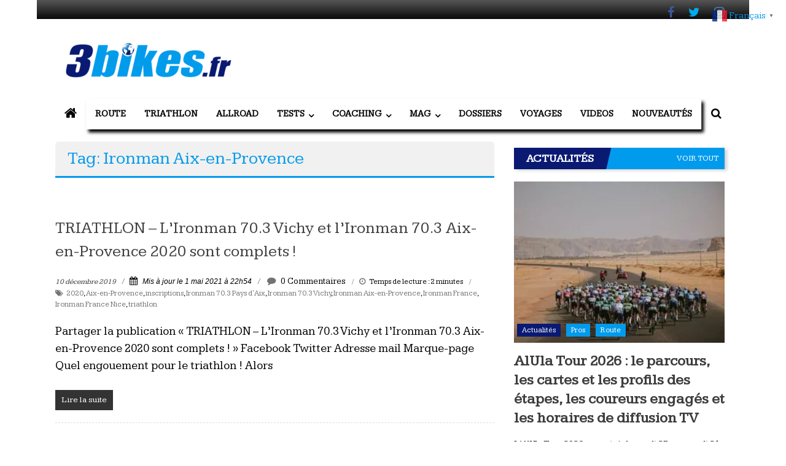

--- FILE ---
content_type: text/html; charset=UTF-8
request_url: https://www.3bikes.fr/tag/ironman-aix-en-provence/
body_size: 70435
content:
<!DOCTYPE html><html dir=ltr lang=fr-FR prefix="og: https://ogp.me/ns#"><head><meta charset="UTF-8"><meta name="viewport" content="width=device-width, initial-scale=1"><link rel=profile href=https://gmpg.org/xfn/11><title>Ironman Aix-en-Provence | 3bikes.fr votre magazine Vélo, Gravel &amp; Triathlon</title><meta name="robots" content="max-image-preview:large"><meta name="google-site-verification" content="u9Zv-hc3kGgkgK99jOrLvQ41IQeS9Ezf4UoEY0dKwK8"><link rel=canonical href=https://www.3bikes.fr/tag/ironman-aix-en-provence/><meta name="generator" content="All in One SEO (AIOSEO) 4.9.2"> <script type=application/ld+json class=aioseo-schema>{"@context":"https:\/\/schema.org","@graph":[{"@type":"BreadcrumbList","@id":"https:\/\/www.3bikes.fr\/tag\/ironman-aix-en-provence\/#breadcrumblist","itemListElement":[{"@type":"ListItem","@id":"https:\/\/www.3bikes.fr#listItem","position":1,"name":"Home","item":"https:\/\/www.3bikes.fr","nextItem":{"@type":"ListItem","@id":"https:\/\/www.3bikes.fr\/tag\/ironman-aix-en-provence\/#listItem","name":"Ironman Aix-en-Provence"}},{"@type":"ListItem","@id":"https:\/\/www.3bikes.fr\/tag\/ironman-aix-en-provence\/#listItem","position":2,"name":"Ironman Aix-en-Provence","previousItem":{"@type":"ListItem","@id":"https:\/\/www.3bikes.fr#listItem","name":"Home"}}]},{"@type":"CollectionPage","@id":"https:\/\/www.3bikes.fr\/tag\/ironman-aix-en-provence\/#collectionpage","url":"https:\/\/www.3bikes.fr\/tag\/ironman-aix-en-provence\/","name":"Ironman Aix-en-Provence | 3bikes.fr votre magazine V\u00e9lo, Gravel & Triathlon","inLanguage":"fr-FR","isPartOf":{"@id":"https:\/\/www.3bikes.fr\/#website"},"breadcrumb":{"@id":"https:\/\/www.3bikes.fr\/tag\/ironman-aix-en-provence\/#breadcrumblist"}},{"@type":"Organization","@id":"https:\/\/www.3bikes.fr\/#organization","name":"3bikes.fr : magazine V\u00e9lo, Gravel &amp; Triathlon","description":"Votre magazine de v\u00e9lo de route, gravel et triathlon","url":"https:\/\/www.3bikes.fr\/","logo":{"@type":"ImageObject","url":"https:\/\/www.3bikes.fr\/wp-content\/uploads\/2021\/04\/cropped-cropped-logo-3bikes-72dpi-e1544370207440-1.png","@id":"https:\/\/www.3bikes.fr\/tag\/ironman-aix-en-provence\/#organizationLogo","width":300,"height":82},"image":{"@id":"https:\/\/www.3bikes.fr\/tag\/ironman-aix-en-provence\/#organizationLogo"},"sameAs":["https:\/\/www.facebook.com\/3bikes.fr","https:\/\/twitter.com\/3bikesf","https:\/\/www.instagram.com\/3bikes.fr\/"]},{"@type":"WebSite","@id":"https:\/\/www.3bikes.fr\/#website","url":"https:\/\/www.3bikes.fr\/","name":"3bikes.fr : magazine V\u00e9lo, Gravel &amp; Triathlon","alternateName":"3bikes.fr","description":"Tous les jours, votre actualit\u00e9 v\u00e9lo et triathlon","inLanguage":"fr-FR","publisher":{"@id":"https:\/\/www.3bikes.fr\/#organization"}}]}</script> <link rel=alternate hreflang=fr href=https://www.3bikes.fr/tag/ironman-aix-en-provence/><link rel=alternate hreflang=nl href=https://nl.3bikes.fr/tag/ironman-aix-en-provence/><link rel=alternate hreflang=en href=https://en.3bikes.fr/tag/ironman-aix-en-provence/><link rel=alternate hreflang=de href=https://de.3bikes.fr/tag/ironman-aix-en-provence/><link rel=alternate hreflang=it href=https://it.3bikes.fr/tag/ironman-aix-en-provence/><link rel=alternate hreflang=pt href=https://pt.3bikes.fr/tag/ironman-aix-en-provence/><link rel=alternate hreflang=ru href=https://ru.3bikes.fr/tag/ironman-aix-en-provence/><link rel=alternate hreflang=es href=https://es.3bikes.fr/tag/ironman-aix-en-provence/><link rel=dns-prefetch href=//fonts.googleapis.com><link rel=alternate type=application/rss+xml title="3bikes.fr votre magazine Vélo, Gravel &amp; Triathlon &raquo; Flux" href=https://www.3bikes.fr/feed/><link rel=alternate type=application/rss+xml title="3bikes.fr votre magazine Vélo, Gravel &amp; Triathlon &raquo; Flux des commentaires" href=https://www.3bikes.fr/comments/feed/><link rel=alternate type=application/rss+xml title="3bikes.fr votre magazine Vélo, Gravel &amp; Triathlon &raquo; Flux de l’étiquette Ironman Aix-en-Provence" href=https://www.3bikes.fr/tag/ironman-aix-en-provence/feed/>
 <script src="//www.googletagmanager.com/gtag/js?id=G-ZH73K09YFN" data-cfasync=false data-wpfc-render=false async></script> <script data-cfasync=false data-wpfc-render=false>var mi_version='9.11.0';var mi_track_user=true;var mi_no_track_reason='';var MonsterInsightsDefaultLocations={"page_location":"https:\/\/www.3bikes.fr\/tag\/ironman-aix-en-provence\/"};if(typeof MonsterInsightsPrivacyGuardFilter==='function'){var MonsterInsightsLocations=(typeof MonsterInsightsExcludeQuery==='object')?MonsterInsightsPrivacyGuardFilter(MonsterInsightsExcludeQuery):MonsterInsightsPrivacyGuardFilter(MonsterInsightsDefaultLocations);}else{var MonsterInsightsLocations=(typeof MonsterInsightsExcludeQuery==='object')?MonsterInsightsExcludeQuery:MonsterInsightsDefaultLocations;}var disableStrs=['ga-disable-G-ZH73K09YFN',];function __gtagTrackerIsOptedOut(){for(var index=0;index<disableStrs.length;index++){if(document.cookie.indexOf(disableStrs[index]+'=true')>-1){return true;}}return false;}if(__gtagTrackerIsOptedOut()){for(var index=0;index<disableStrs.length;index++){window[disableStrs[index]]=true;}}function __gtagTrackerOptout(){for(var index=0;index<disableStrs.length;index++){document.cookie=disableStrs[index]+'=true; expires=Thu, 31 Dec 2099 23:59:59 UTC; path=/';window[disableStrs[index]]=true;}}if('undefined'===typeof gaOptout){function gaOptout(){__gtagTrackerOptout();}}window.dataLayer=window.dataLayer||[];window.MonsterInsightsDualTracker={helpers:{},trackers:{},};if(mi_track_user){function __gtagDataLayer(){dataLayer.push(arguments);}function __gtagTracker(type,name,parameters){if(!parameters){parameters={};}if(parameters.send_to){__gtagDataLayer.apply(null,arguments);return;}if(type==='event'){parameters.send_to=monsterinsights_frontend.v4_id;var hookName=name;if(typeof parameters['event_category']!=='undefined'){hookName=parameters['event_category']+':'+name;}if(typeof MonsterInsightsDualTracker.trackers[hookName]!=='undefined'){MonsterInsightsDualTracker.trackers[hookName](parameters);}else{__gtagDataLayer('event',name,parameters);}}else{__gtagDataLayer.apply(null,arguments);}}__gtagTracker('js',new Date());__gtagTracker('set',{'developer_id.dZGIzZG':true,});if(MonsterInsightsLocations.page_location){__gtagTracker('set',MonsterInsightsLocations);}__gtagTracker('config','G-ZH73K09YFN',{"allow_anchor":"true","forceSSL":"true","anonymize_ip":"true","link_attribution":"true","page_path":location.pathname+location.search+location.hash});window.gtag=__gtagTracker;(function(){var noopfn=function(){return null;};var newtracker=function(){return new Tracker();};var Tracker=function(){return null;};var p=Tracker.prototype;p.get=noopfn;p.set=noopfn;p.send=function(){var args=Array.prototype.slice.call(arguments);args.unshift('send');__gaTracker.apply(null,args);};var __gaTracker=function(){var len=arguments.length;if(len===0){return;}var f=arguments[len-1];if(typeof f!=='object'||f===null||typeof f.hitCallback!=='function'){if('send'===arguments[0]){var hitConverted,hitObject=false,action;if('event'===arguments[1]){if('undefined'!==typeof arguments[3]){hitObject={'eventAction':arguments[3],'eventCategory':arguments[2],'eventLabel':arguments[4],'value':arguments[5]?arguments[5]:1,}}}if('pageview'===arguments[1]){if('undefined'!==typeof arguments[2]){hitObject={'eventAction':'page_view','page_path':arguments[2],}}}if(typeof arguments[2]==='object'){hitObject=arguments[2];}if(typeof arguments[5]==='object'){Object.assign(hitObject,arguments[5]);}if('undefined'!==typeof arguments[1].hitType){hitObject=arguments[1];if('pageview'===hitObject.hitType){hitObject.eventAction='page_view';}}if(hitObject){action='timing'===arguments[1].hitType?'timing_complete':hitObject.eventAction;hitConverted=mapArgs(hitObject);__gtagTracker('event',action,hitConverted);}}return;}function mapArgs(args){var arg,hit={};var gaMap={'eventCategory':'event_category','eventAction':'event_action','eventLabel':'event_label','eventValue':'event_value','nonInteraction':'non_interaction','timingCategory':'event_category','timingVar':'name','timingValue':'value','timingLabel':'event_label','page':'page_path','location':'page_location','title':'page_title','referrer':'page_referrer',};for(arg in args){if(!(!args.hasOwnProperty(arg)||!gaMap.hasOwnProperty(arg))){hit[gaMap[arg]]=args[arg];}else{hit[arg]=args[arg];}}return hit;}try{f.hitCallback();}catch(ex){}};__gaTracker.create=newtracker;__gaTracker.getByName=newtracker;__gaTracker.getAll=function(){return[];};__gaTracker.remove=noopfn;__gaTracker.loaded=true;window['__gaTracker']=__gaTracker;})();}else{console.log("");(function(){function __gtagTracker(){return null;}window['__gtagTracker']=__gtagTracker;window['gtag']=__gtagTracker;})();}</script> <style id=wp-img-auto-sizes-contain-inline-css>img:is([sizes=auto i],[sizes^="auto," i]){contain-intrinsic-size:3000px 1500px}</style><link rel=stylesheet href=https://www.3bikes.fr/wp-content/cache/minify/A.08d63.css,qx79404.pagespeed.cf.JhORdisDuG.css media=all><style id=wp-block-library-inline-css>:root{--wp-block-synced-color:#7a00df;--wp-block-synced-color--rgb:122 , 0 , 223;--wp-bound-block-color:var(--wp-block-synced-color);--wp-editor-canvas-background:#ddd;--wp-admin-theme-color:#007cba;--wp-admin-theme-color--rgb:0 , 124 , 186;--wp-admin-theme-color-darker-10:#006ba1;--wp-admin-theme-color-darker-10--rgb:0 , 107 , 160.5;--wp-admin-theme-color-darker-20:#005a87;--wp-admin-theme-color-darker-20--rgb:0 , 90 , 135;--wp-admin-border-width-focus:2px}@media (min-resolution:192dpi){:root{--wp-admin-border-width-focus:1.5px}}.wp-element-button{cursor:pointer}:root .has-very-light-gray-background-color{background-color:#eee}:root .has-very-dark-gray-background-color{background-color:#313131}:root .has-very-light-gray-color{color:#eee}:root .has-very-dark-gray-color{color:#313131}:root .has-vivid-green-cyan-to-vivid-cyan-blue-gradient-background{background:linear-gradient(135deg,#00d084,#0693e3)}:root .has-purple-crush-gradient-background{background:linear-gradient(135deg,#34e2e4,#4721fb 50%,#ab1dfe)}:root .has-hazy-dawn-gradient-background{background:linear-gradient(135deg,#faaca8,#dad0ec)}:root .has-subdued-olive-gradient-background{background:linear-gradient(135deg,#fafae1,#67a671)}:root .has-atomic-cream-gradient-background{background:linear-gradient(135deg,#fdd79a,#004a59)}:root .has-nightshade-gradient-background{background:linear-gradient(135deg,#330968,#31cdcf)}:root .has-midnight-gradient-background{background:linear-gradient(135deg,#020381,#2874fc)}:root{--wp--preset--font-size--normal:16px;--wp--preset--font-size--huge:42px}.has-regular-font-size{font-size:1em}.has-larger-font-size{font-size:2.625em}.has-normal-font-size{font-size:var(--wp--preset--font-size--normal)}.has-huge-font-size{font-size:var(--wp--preset--font-size--huge)}.has-text-align-center{text-align:center}.has-text-align-left{text-align:left}.has-text-align-right{text-align:right}.has-fit-text{white-space:nowrap!important}#end-resizable-editor-section{display:none}.aligncenter{clear:both}.items-justified-left{justify-content:flex-start}.items-justified-center{justify-content:center}.items-justified-right{justify-content:flex-end}.items-justified-space-between{justify-content:space-between}.screen-reader-text{border:0;clip-path:inset(50%);height:1px;margin:-1px;overflow:hidden;padding:0;position:absolute;width:1px;word-wrap:normal!important}.screen-reader-text:focus{background-color:#ddd;clip-path:none;color:#444;display:block;font-size:1em;height:auto;left:5px;line-height:normal;padding:15px 23px 14px;text-decoration:none;top:5px;width:auto;z-index:100000}html :where(.has-border-color){border-style:solid}html :where([style*=border-top-color]){border-top-style:solid}html :where([style*=border-right-color]){border-right-style:solid}html :where([style*=border-bottom-color]){border-bottom-style:solid}html :where([style*=border-left-color]){border-left-style:solid}html :where([style*=border-width]){border-style:solid}html :where([style*=border-top-width]){border-top-style:solid}html :where([style*=border-right-width]){border-right-style:solid}html :where([style*=border-bottom-width]){border-bottom-style:solid}html :where([style*=border-left-width]){border-left-style:solid}html :where(img[class*=wp-image-]){height:auto;max-width:100%}:where(figure){margin:0 0 1em}html :where(.is-position-sticky){--wp-admin--admin-bar--position-offset:var(--wp-admin--admin-bar--height,0)}@media screen and (max-width:600px){html:where(.is-position-sticky){--wp-admin--admin-bar--position-offset:0}}</style><style id=global-styles-inline-css>:root{--wp--preset--aspect-ratio--square:1;--wp--preset--aspect-ratio--4-3:4/3;--wp--preset--aspect-ratio--3-4:3/4;--wp--preset--aspect-ratio--3-2:3/2;--wp--preset--aspect-ratio--2-3:2/3;--wp--preset--aspect-ratio--16-9:16/9;--wp--preset--aspect-ratio--9-16:9/16;--wp--preset--color--black:#000;--wp--preset--color--cyan-bluish-gray:#abb8c3;--wp--preset--color--white:#fff;--wp--preset--color--pale-pink:#f78da7;--wp--preset--color--vivid-red:#cf2e2e;--wp--preset--color--luminous-vivid-orange:#ff6900;--wp--preset--color--luminous-vivid-amber:#fcb900;--wp--preset--color--light-green-cyan:#7bdcb5;--wp--preset--color--vivid-green-cyan:#00d084;--wp--preset--color--pale-cyan-blue:#8ed1fc;--wp--preset--color--vivid-cyan-blue:#0693e3;--wp--preset--color--vivid-purple:#9b51e0;--wp--preset--gradient--vivid-cyan-blue-to-vivid-purple:linear-gradient(135deg,#0693e3 0%,#9b51e0 100%);--wp--preset--gradient--light-green-cyan-to-vivid-green-cyan:linear-gradient(135deg,#7adcb4 0%,#00d082 100%);--wp--preset--gradient--luminous-vivid-amber-to-luminous-vivid-orange:linear-gradient(135deg,#fcb900 0%,#ff6900 100%);--wp--preset--gradient--luminous-vivid-orange-to-vivid-red:linear-gradient(135deg,#ff6900 0%,#cf2e2e 100%);--wp--preset--gradient--very-light-gray-to-cyan-bluish-gray:linear-gradient(135deg,#eee 0%,#a9b8c3 100%);--wp--preset--gradient--cool-to-warm-spectrum:linear-gradient(135deg,#4aeadc 0%,#9778d1 20%,#cf2aba 40%,#ee2c82 60%,#fb6962 80%,#fef84c 100%);--wp--preset--gradient--blush-light-purple:linear-gradient(135deg,#ffceec 0%,#9896f0 100%);--wp--preset--gradient--blush-bordeaux:linear-gradient(135deg,#fecda5 0%,#fe2d2d 50%,#6b003e 100%);--wp--preset--gradient--luminous-dusk:linear-gradient(135deg,#ffcb70 0%,#c751c0 50%,#4158d0 100%);--wp--preset--gradient--pale-ocean:linear-gradient(135deg,#fff5cb 0%,#b6e3d4 50%,#33a7b5 100%);--wp--preset--gradient--electric-grass:linear-gradient(135deg,#caf880 0%,#71ce7e 100%);--wp--preset--gradient--midnight:linear-gradient(135deg,#020381 0%,#2874fc 100%);--wp--preset--font-size--small:13px;--wp--preset--font-size--medium:20px;--wp--preset--font-size--large:36px;--wp--preset--font-size--x-large:42px;--wp--preset--spacing--20:.44rem;--wp--preset--spacing--30:.67rem;--wp--preset--spacing--40:1rem;--wp--preset--spacing--50:1.5rem;--wp--preset--spacing--60:2.25rem;--wp--preset--spacing--70:3.38rem;--wp--preset--spacing--80:5.06rem;--wp--preset--shadow--natural:6px 6px 9px rgba(0,0,0,.2);--wp--preset--shadow--deep:12px 12px 50px rgba(0,0,0,.4);--wp--preset--shadow--sharp:6px 6px 0 rgba(0,0,0,.2);--wp--preset--shadow--outlined:6px 6px 0 -3px #fff , 6px 6px #000;--wp--preset--shadow--crisp:6px 6px 0 #000}:where(.is-layout-flex){gap:.5em}:where(.is-layout-grid){gap:.5em}body .is-layout-flex{display:flex}.is-layout-flex{flex-wrap:wrap;align-items:center}.is-layout-flex>:is(*,div){margin:0}body .is-layout-grid{display:grid}.is-layout-grid>:is(*,div){margin:0}:where(.wp-block-columns.is-layout-flex){gap:2em}:where(.wp-block-columns.is-layout-grid){gap:2em}:where(.wp-block-post-template.is-layout-flex){gap:1.25em}:where(.wp-block-post-template.is-layout-grid){gap:1.25em}.has-black-color{color:var(--wp--preset--color--black)!important}.has-cyan-bluish-gray-color{color:var(--wp--preset--color--cyan-bluish-gray)!important}.has-white-color{color:var(--wp--preset--color--white)!important}.has-pale-pink-color{color:var(--wp--preset--color--pale-pink)!important}.has-vivid-red-color{color:var(--wp--preset--color--vivid-red)!important}.has-luminous-vivid-orange-color{color:var(--wp--preset--color--luminous-vivid-orange)!important}.has-luminous-vivid-amber-color{color:var(--wp--preset--color--luminous-vivid-amber)!important}.has-light-green-cyan-color{color:var(--wp--preset--color--light-green-cyan)!important}.has-vivid-green-cyan-color{color:var(--wp--preset--color--vivid-green-cyan)!important}.has-pale-cyan-blue-color{color:var(--wp--preset--color--pale-cyan-blue)!important}.has-vivid-cyan-blue-color{color:var(--wp--preset--color--vivid-cyan-blue)!important}.has-vivid-purple-color{color:var(--wp--preset--color--vivid-purple)!important}.has-black-background-color{background-color:var(--wp--preset--color--black)!important}.has-cyan-bluish-gray-background-color{background-color:var(--wp--preset--color--cyan-bluish-gray)!important}.has-white-background-color{background-color:var(--wp--preset--color--white)!important}.has-pale-pink-background-color{background-color:var(--wp--preset--color--pale-pink)!important}.has-vivid-red-background-color{background-color:var(--wp--preset--color--vivid-red)!important}.has-luminous-vivid-orange-background-color{background-color:var(--wp--preset--color--luminous-vivid-orange)!important}.has-luminous-vivid-amber-background-color{background-color:var(--wp--preset--color--luminous-vivid-amber)!important}.has-light-green-cyan-background-color{background-color:var(--wp--preset--color--light-green-cyan)!important}.has-vivid-green-cyan-background-color{background-color:var(--wp--preset--color--vivid-green-cyan)!important}.has-pale-cyan-blue-background-color{background-color:var(--wp--preset--color--pale-cyan-blue)!important}.has-vivid-cyan-blue-background-color{background-color:var(--wp--preset--color--vivid-cyan-blue)!important}.has-vivid-purple-background-color{background-color:var(--wp--preset--color--vivid-purple)!important}.has-black-border-color{border-color:var(--wp--preset--color--black)!important}.has-cyan-bluish-gray-border-color{border-color:var(--wp--preset--color--cyan-bluish-gray)!important}.has-white-border-color{border-color:var(--wp--preset--color--white)!important}.has-pale-pink-border-color{border-color:var(--wp--preset--color--pale-pink)!important}.has-vivid-red-border-color{border-color:var(--wp--preset--color--vivid-red)!important}.has-luminous-vivid-orange-border-color{border-color:var(--wp--preset--color--luminous-vivid-orange)!important}.has-luminous-vivid-amber-border-color{border-color:var(--wp--preset--color--luminous-vivid-amber)!important}.has-light-green-cyan-border-color{border-color:var(--wp--preset--color--light-green-cyan)!important}.has-vivid-green-cyan-border-color{border-color:var(--wp--preset--color--vivid-green-cyan)!important}.has-pale-cyan-blue-border-color{border-color:var(--wp--preset--color--pale-cyan-blue)!important}.has-vivid-cyan-blue-border-color{border-color:var(--wp--preset--color--vivid-cyan-blue)!important}.has-vivid-purple-border-color{border-color:var(--wp--preset--color--vivid-purple)!important}.has-vivid-cyan-blue-to-vivid-purple-gradient-background{background:var(--wp--preset--gradient--vivid-cyan-blue-to-vivid-purple)!important}.has-light-green-cyan-to-vivid-green-cyan-gradient-background{background:var(--wp--preset--gradient--light-green-cyan-to-vivid-green-cyan)!important}.has-luminous-vivid-amber-to-luminous-vivid-orange-gradient-background{background:var(--wp--preset--gradient--luminous-vivid-amber-to-luminous-vivid-orange)!important}.has-luminous-vivid-orange-to-vivid-red-gradient-background{background:var(--wp--preset--gradient--luminous-vivid-orange-to-vivid-red)!important}.has-very-light-gray-to-cyan-bluish-gray-gradient-background{background:var(--wp--preset--gradient--very-light-gray-to-cyan-bluish-gray)!important}.has-cool-to-warm-spectrum-gradient-background{background:var(--wp--preset--gradient--cool-to-warm-spectrum)!important}.has-blush-light-purple-gradient-background{background:var(--wp--preset--gradient--blush-light-purple)!important}.has-blush-bordeaux-gradient-background{background:var(--wp--preset--gradient--blush-bordeaux)!important}.has-luminous-dusk-gradient-background{background:var(--wp--preset--gradient--luminous-dusk)!important}.has-pale-ocean-gradient-background{background:var(--wp--preset--gradient--pale-ocean)!important}.has-electric-grass-gradient-background{background:var(--wp--preset--gradient--electric-grass)!important}.has-midnight-gradient-background{background:var(--wp--preset--gradient--midnight)!important}.has-small-font-size{font-size:var(--wp--preset--font-size--small)!important}.has-medium-font-size{font-size:var(--wp--preset--font-size--medium)!important}.has-large-font-size{font-size:var(--wp--preset--font-size--large)!important}.has-x-large-font-size{font-size:var(--wp--preset--font-size--x-large)!important}</style><style id=classic-theme-styles-inline-css>.wp-block-button__link{color:#fff;background-color:#32373c;border-radius:9999px;box-shadow:none;text-decoration:none;padding:calc(.667em + 2px) calc(1.333em + 2px);font-size:1.125em}.wp-block-file__button{background:#32373c;color:#fff;text-decoration:none}</style><link rel=stylesheet href=https://www.3bikes.fr/wp-content/cache/minify/A.e6e78.css,qx79404.pagespeed.cf.ATTEi_2Pl8.css media=all><link rel=stylesheet id=juiz_sps_modal_styles-css href='https://www.3bikes.fr/wp-content/plugins/juiz-social-post-sharer/assets/css/A.juiz-social-post-sharer-modal.min.css,qx79404,aver=2.3.4.pagespeed.cf.UrS9nVmeQi.css' type=text/css media=print onload="this.onload=null;this.media='all'"><noscript></noscript><link rel=stylesheet id=colornews_google_fonts-css href='//fonts.googleapis.com/css?family=Crimson+Text%7CKameron&#038;ver=6.9' type=text/css media=all><link rel=stylesheet href=https://www.3bikes.fr/wp-content/cache/minify/A.7292c.css,qx79404.pagespeed.cf.MZmQ3_d6hB.css media=all> <script src="https://www.3bikes.fr/wp-content/plugins/google-analytics-for-wordpress/assets/js/frontend-gtag.min.js,qx79404,aver=9.11.0.pagespeed.jm.V1t6fbKlas.js" id=monsterinsights-frontend-script-js async=async data-wp-strategy=async></script> <script data-cfasync=false data-wpfc-render=false id=monsterinsights-frontend-script-js-extra>var monsterinsights_frontend={"js_events_tracking":"true","download_extensions":"doc,pdf,ppt,zip,xls,docx,pptx,xlsx","inbound_paths":"[{\"path\":\"\\\/go\\\/\",\"label\":\"affiliate\"},{\"path\":\"\\\/recommend\\\/\",\"label\":\"affiliate\"}]","home_url":"https:\/\/www.3bikes.fr","hash_tracking":"true","v4_id":"G-ZH73K09YFN"};</script> <script src="https://www.3bikes.fr/wp-includes/js/jquery/jquery.min.js,qx79404,aver=3.7.1.pagespeed.jm.PoWN7KAtLT.js" id=jquery-core-js></script> <script src="https://www.3bikes.fr/wp-includes/js/jquery/jquery-migrate.min.js,qx79404,aver=3.4.1.pagespeed.jm.bhhu-RahTI.js" id=jquery-migrate-js></script> <link rel=https://api.w.org/ href=https://www.3bikes.fr/wp-json/><link rel=alternate title=JSON type=application/json href=https://www.3bikes.fr/wp-json/wp/v2/tags/4052><link rel=EditURI type=application/rsd+xml title=RSD href=https://www.3bikes.fr/xmlrpc.php?rsd><style media=screen>.g{margin:0;padding:0;overflow:hidden;line-height:1;zoom:1}.g img{height:auto}.g-col{position:relative;float:left}.g-col:first-child{margin-left:0}.g-col:last-child{margin-right:0}.g-1{margin:0 auto}.g-2{margin:0 auto}.g-3{margin:0 auto}@media only screen and (max-width:480px){.g-col,.g-dyn,.g-single{width:100%;margin-left:0;margin-right:0}}</style> <script src=https://apis.google.com/js/platform.js async defer></script> <meta name="google-signin-client_id" content="bikes2022.apps.googleusercontent.com"><meta name="google-site-verification" content="u9Zv-hc3kGgkgK99jOrLvQ41IQeS9Ezf4UoEY0dKwK8">
 <script async src="https://www.googletagmanager.com/gtag/js?id=UA-71939764-7"></script> <script>window.dataLayer=window.dataLayer||[];function gtag(){dataLayer.push(arguments);}gtag('js',new Date());gtag('config','UA-71939764-7');</script> <script src=https://static.admysports.com/hb/site/3bikes/hb_3bikes.js></script> <style id=custom-background-css>body.custom-background{background-image:url(https://www.3bikes.fr/wp-content/themes/colornews-pro/img/xbg-pattern.jpg.pagespeed.ic.tg__WvnlgX.webp);background-position:left top;background-size:auto;background-repeat:repeat;background-attachment:scroll}</style><link rel=icon href=https://www.3bikes.fr/wp-content/uploads/2021/04/xcropped-Favicon-32x32.png,qx79404.pagespeed.ic.ydl5_Gub2d.webp sizes=32x32><link rel=icon href=https://www.3bikes.fr/wp-content/uploads/2021/04/xcropped-Favicon-192x192.png,qx79404.pagespeed.ic.Jh0eM6nTSb.webp sizes=192x192><link rel=apple-touch-icon href=https://www.3bikes.fr/wp-content/uploads/2021/04/xcropped-Favicon-180x180.png,qx79404.pagespeed.ic.N3-oyJeg0J.webp><meta name="msapplication-TileImage" content="https://www.3bikes.fr/wp-content/uploads/2021/04/cropped-Favicon-270x270.png">
<style>.home-slider-wrapper .slider-btn a:hover,.random-hover-link a:hover,.widget_featured_posts_style_six .bx-prev,.widget_featured_posts_style_six .bx-next,.widget_featured_posts_style_eight .bx-prev,.widget_featured_posts_style_eight .bx-next,.tabbed-widget .tabs:hover,.tabbed-widget .tabs.active{background:#019beb;border:1px solid #019beb}#site-navigation ul>li.current-menu-ancestor,#site-navigation ul>li.current-menu-item,#site-navigation ul>li.current-menu-parent,#site-navigation ul>li:hover,.block-title,.bottom-header-wrapper .home-icon a:hover,.home .bottom-header-wrapper .home-icon a,.breaking-news-title,.bttn:hover,.carousel-slider-wrapper .bx-controls a,.cat-links a,.category-menu,.category-menu ul.sub-menu,.category-toggle-block,.error,.home-slider .bx-pager a.active,.home-slider .bx-pager a:hover,.navigation .nav-links a:hover,.post .more-link:hover,.random-hover-link a:hover,.search-box,.search-icon:hover,.share-wrap:hover,button,input[type="button"]:hover,input[type="reset"]:hover,input[type="submit"]:hover{background:#019beb}a{color:#019beb}.entry-footer a:hover{color:#019beb}#bottom-footer .copy-right a:hover,#top-footer .widget a:hover,#top-footer .widget a:hover:before,#top-footer .widget li:hover:before,.below-entry-meta span:hover a,.below-entry-meta span:hover i,.caption-title a:hover,.comment .comment-reply-link:hover,.entry-btn a:hover,.entry-title a:hover,.num-404,.tag-cloud-wrap a:hover,.top-menu-wrap ul li.current-menu-ancestor>a,.top-menu-wrap ul li.current-menu-item>a,.top-menu-wrap ul li.current-menu-parent>a,.top-menu-wrap ul li:hover>a,.widget a:hover,.widget a:hover::before{color:#019beb}#top-footer .block-title{border-bottom:1px solid #019beb}#site-navigation .menu-toggle:hover,.sub-toggle{background:#019beb}.colornews_random_post .random-hover-link a:hover{background:#019beb none repeat scroll 0 0;border:1px solid #019beb}#site-title a:hover{color:#019beb}a#scroll-up i,.featured-widget-six-title-wrap .entry-title a:hover,.featured-widget-title-wrap .entry-title a:hover{color:#019beb}.page-header .page-title{border-bottom:3px solid #019beb;color:#019beb}.tabbed-widget .tabs.active::after{border-top:5px solid #019beb;color:#019beb}@media (max-width:768px){#site-navigation ul>li:hover>a,#site-navigation ul>li.current-menu-item>a,#site-navigation ul>li.current-menu-ancestor>a,#site-navigation ul>li.current-menu-parent>a{background:#019beb}}#site-title a{font-family:Crimson\ text}#site-description{font-family:Crimson\ text}.main-navigation li{font-family:Kameron}h1,h2,h3,h4,h5,h6{font-family:Kameron}body,button,input,select,textarea,p,blockquote p,.single .byline,.group-blog .byline,.posted-on,.blog-author,.blog-cat{font-family:Kameron}#site-navigation ul>li:hover,#site-navigation ul>li.current-menu-item,#site-navigation ul>li.current-menu-ancestor,#site-navigation ul>li.current-menu-parent,.bottom-header-wrapper .home-icon a:hover,.home .bottom-header-wrapper .home-icon a{background-color:#019beb}</style><style id=wp-custom-css>/*<![CDATA[*/html,body,div,span,applet,object,iframe,h1,h2,h3,h4,h5,h6,p,blockquote,pre,a,abbr,acronym,address,big,cite,code,del,dfn,em,font,ins,kbd,q,s,samp,small,strike,strong,sub,sup,tt,var,dl,dt,dd,ol,ul,li,fieldset,form,label,legend,table,caption,tbody,tfoot,thead,tr,th,td{border:0;font-family:inherit;font-size:100%;font-style:inherit;font-weight:inherit;margin:0;outline:0;padding:0;vertical-align:baseline}html{font-size:62.5%;overflow-y:scroll;-webkit-text-size-adjust:100%;-ms-text-size-adjust:100%}*,*:before,*:after{-webkit-box-sizing:border-box;-moz-box-sizing:border-box;box-sizing:border-box}body{background:#fff}article,aside,details,figcaption,figure,footer,header,main,nav,section{display:block}ol,ul{list-style:none}table{border-collapse:separate;border-spacing:0}caption,th,td{font-weight:normal;text-align:left}blockquote:before,blockquote:after,q:before,q:after{content:""}.habillage-left{position:absolute;top:0;width:383px}.habillage-right{position:absolute;right:0;top:0;width:383px}blockquote,q{quotes:"" ""}a:focus{outline:0}a:hover,a:active{outline:0}a
img{border:0}body,button,input,select,textarea{color:#333;font-family:'Kameron',sans-serif;font-size:14px;line-height:1.8;font-weight:400}h1,h2,h3,h4,h5,h6{clear:both;font-weight:normal;font-family:'Kameron',sans-serif;line-height:1.3;margin-bottom:15px;color:#333;font-weight:400}p{margin-bottom:15px}b,strong{font-weight:bold}dfn,cite,em,i{font-style:italic}blockquote{margin:0
15px;font-size:20px;font-style:italic;font-family:'Kameron',sans-serif;font-weight:300}address{margin:0
0 15px}pre{background:#eee;font-family:"Courier 10 Pitch",Courier,monospace;font-size:15px;font-size:1.5rem;line-height:1.6;margin-bottom:1.6em;max-width:100%;overflow:auto;padding:1.6em}code,kbd,tt,var{font:15px Monaco, Consolas, "Andale Mono", "DejaVu Sans Mono", monospace}abbr,acronym{border-bottom:1px dotted #666;cursor:help}mark,ins{background:#fff9c0;text-decoration:none}sup,sub{font-size:75%;height:0;line-height:0;position:relative;vertical-align:baseline}sup{bottom:1ex}sub{top: .5ex}small{font-size:75%}big{font-size:125%}h1{font-size:36px}h2{font-size:30px}h3{font-size:28px}h4{font-size:20px}h5{font-size:18px}h6{font-size:16px}hr{background-color:#ccc;border:0;height:1px;margin-bottom:15px}ul,ol{margin:0
0 15px 20px}ul{list-style:disc}ol{list-style:decimal}li>ul,li>ol{margin-bottom:0;margin-left:15px}dt{font-weight:bold}dd{margin:0
15px 15px}img{height:auto;max-width:100%;vertical-align:middle}figure{margin:0}table{margin:0
0 15px;width:100%;border-collapse:collapse}th{font-weight:bold;border:1px
solid #CCC;padding:5px
10px}td{border:1px
solid #CCC;padding:5px
10px}button,input,select,textarea{font-size:100%;margin:0;vertical-align:middle}.navigation .nav-links a,.bttn,button,input[type="button"],input[type="reset"],input[type="submit"]{background:#333;color:#fff;cursor:pointer;font-size:14px;line-height:13px;height:33px;border:none;padding:10px
15px;font-weight:400;display:inline-block;position:relative;text-shadow:none;-webkit-transition:background 0.5s ease;-moz-transition:background 0.5s ease;-ms-transition:background 0.5s ease;-o-transition:background 0.5s ease;transition:background 0.5s ease}.navigation .nav-links a:hover,.bttn:hover,button,input[type="button"]:hover,input[type="reset"]:hover,input[type="submit"]:hover{background:#dc3522;color:#fff !important}input[type="checkbox"],input[type="radio"]{padding:0}button::-moz-focus-inner,input::-moz-focus-inner{border:0;padding:0}input[type="text"],input[type="email"],input[type="url"],input[type="password"],input[type="search"]{color:#666;border:1px
solid #ccc;height:36px;width:100%;-webkit-appearance:none}input[type="text"]:focus,input[type="email"]:focus,input[type="url"]:focus,input[type="password"]:focus,input[type="search"]:focus,textarea:focus{border:1px
solid #AAA}.searchform input[type="text"]:focus{border:none}input[type="text"],input[type="email"],input[type="url"],input[type="password"],input[type="search"]{padding:3px
6px}textarea{overflow:auto;padding-left:3px;vertical-align:top;color:#666;border:1px
solid #ccc;height:160px;max-width:100%;width:100%}a{color:#dc3522;text-decoration:none;transition:all 0.3s ease-in-out;-webkit-transition:all 0.3s ease-in-out;-moz-transition:all 0.3s ease-in-out}a:visited{}a:hover,a:focus,a:active{color:#BA2616}.screen-reader-text{clip:rect(1px, 1px, 1px, 1px);position:absolute !important}.screen-reader-text:hover,.screen-reader-text:active,.screen-reader-text:focus{background-color:#f1f1f1;border-radius:3px;box-shadow:0 0 2px 2px rgba(0, 0, 0, 0.6);clip:auto !important;color:#21759b;display:block;font-size:14px;font-weight:bold;height:auto;left:5px;line-height:normal;padding:15px
23px 14px;text-decoration:none;top:5px;width:auto;z-index:100000}.alignleft{display:inline;float:left;margin-right:15px}.alignright{display:inline;float:right;margin-left:15px}.aligncenter{clear:both;display:block;margin:0
auto}.clearfix:before,.clearfix:after,.row:before,.row:after,.entry-content:before,.entry-content:after,.comment-content:before,.comment-content:after,.site-header:before,.site-header:after,.site-content:before,.site-content:after,.site-footer:before,.site-footer:after,.tg-container:after,.tg-container:before{content:'';display:table}.clearfix:after,.row:after,.entry-content:after,.comment-content:after,.site-header:after,.site-content:after,.site-footer:after,.tg-container:after{clear:both}.clear{clear:both}.widget
select{max-width:100%}.widget_search .search-submit{display:none}h1.entry-title{color:#353535;font-weight:700;margin-bottom:0;padding-bottom:0;text-transform:capitalize}h1.entry-title
a{color:#3d3d3d}.hentry{margin:0
0 15px}.updated{display:none}.single .byline,
.group-blog .byline,.posted-on,.blog-author,.blog-cat{display:inline-block;font-family:'Roboto',sans-serif;font-size:14px;font-style:italic;font-weight:300}.cat-links{margin-right:10px}.page-content,.entry-content,.entry-summary{margin:15px
0 0}.page-links{clear:both;margin:0
0 15px}#blog-post article.hentry,
.search article.hentry,
.archive article.hentry,
.tag article.hentry,
.category
article.hentry{margin-bottom:20px;padding-bottom:20px;border-bottom:1px dashed #DDD}article.hentry h1.entry-title{margin-bottom:5px;line-height:1.2}article.hentry .entry-footer>span{margin-right:15px;font-size:13px}.page-header .page-title{color:#333;padding-bottom:15px}.tags-links:before{content:"\f02c";font-family:FontAwesome;font-style:normal;margin-right:3px;color:#aeaeae}.entry-footer
a{color:#999}.entry-footer a:hover{color:#DC3522}.nav-links .meta-nav{display:none}.nav-links .nav-previous, .nav-links .nav-next{display:inline-block;float:left;width:auto}.nav-links .nav-next{float:right}.navigation .nav-links
a{display:block;height:auto;line-height:20px}.nav-links .nav-next{text-align:right}.nav-links .nav-previous a:before{content:"\f0d9";font-family:FontAwesome;font-style:normal;margin-right:5px}.nav-links .nav-next a:after{content:"\f0da";font-family:FontAwesome;font-style:normal;margin-left:5px}.entry-thumbnail{margin-bottom:34px;position:relative}.entry-exrecpt{width:60%;float:right}.short-content{margin-bottom:10px}.short-content+.bttn{float:right}.entry-footer{margin-top:10px}.full-width{float:none;width:100%}.blog .format-aside .entry-title,
.archive .format-aside .entry-title{display:none}#comments{border-top:3px solid #eee;margin-top:30px;padding-top:15px}#comments
i{font-size:16px;color:#AAA;padding-right:10px}.comments-title{font-size:24px}.comment-content
a{word-wrap:break-word}.comment-navigation{margin-bottom:15px}.bypostauthor{}#comments .comments-title{margin-bottom:10px}.avatar{border-radius:50%;float:left}.comments-area article
header{margin:0
0 5px;overflow:hidden;position:relative}.comments-area .comment-edit-link,
.comments-area .comment-permalink,
.comments-area .comment-date-time,
.comments-area .comment-author-link{display:block;margin-left:100px;color:#999}#content .comments-area article header cite a:hover,
#content .comments-area a.comment-edit-link:hover,
#content .comments-area a.comment-permalink:hover{color:#289dcc}.comments-area .comment-author-link
a{color:#999}.comments-area .comment-author-link a:hover{color:#289dcc}.comments-area .comment-author-link
span{margin-left:10px;padding:0
5px;background-color:#32C4D1;color:#FFF;border-radius:3px}.comments-area article header .comment-edit-link:before{content:"\f044";font-family:FontAwesome;font-style:normal;font-weight:normal;text-decoration:inherit;color:#AAA;font-size:16px;padding-right:10px}.comment-content{padding:15px
15px 25px;background-color:#F8F8F8;border:1px
solid #EAEAEA;border-radius:2px}.comment-author
img{margin-right:15px}.comment{margin-bottom:20px}.comment ul,
.comment
ol{margin:0
0 20px 20px}.comment
ul{list-style:square outside none}.comment .comment-reply-link{float:right;color:#AAA}.comment .comment-reply-link:before{content:"\f112";font-family:FontAwesome;font-style:normal;font-weight:normal;text-decoration:inherit;color:#AAA;font-size:16px;padding-right:10px}.comment .comment-reply-link:hover{color:#dc3522}.comment-list{margin-bottom:25px}.comment-list
.children{margin-left:20px}.comment-list,
.comment-list
.children{list-style-type:none;padding:0}.nav-previous,.nav-next{margin-bottom:15px}.nav-previous a,
.nav-next
a{color:#289dcc;cursor:pointer;font-size:16px}.nav-previous
a{float:left}.nav-next
a{float:right}.nav-previous a:hover,
.nav-next a:hover{text-decoration:underline}.comment-meta{margin-bottom:20px}.comment-metadata
a{color:#333}.bypostauthor,.sticky{}.infinite-scroll .paging-navigation, .infinite-scroll.neverending .site-footer{display:none}.infinity-end.neverending .site-footer{display:block}#infinite-footer{display:none}.page-content img.wp-smiley,
.entry-content img.wp-smiley,
.comment-content img.wp-smiley{border:none;margin-bottom:0;margin-top:0;padding:0}.wp-caption{border:1px
solid #ccc;margin-bottom:15px;max-width:100%}.wp-caption img[class*="wp-image-"]{display:block;margin:1.2% auto 0;max-width:98%}.wp-caption-text{text-align:center}.wp-caption .wp-caption-text{margin:10px
0}.site-main
.gallery{margin-bottom:1.5em}.gallery-caption{}.site-main .gallery a
img{border:none;height:auto;max-width:90%}.site-main .gallery dd,
.site-main .gallery
figcaption{margin:0}.site-main .gallery-columns-4 .gallery-item{}.site-main .gallery-columns-4 .gallery-item
img{}embed,iframe,object{max-width:100%}.tg-column-wrapper{clear:both;margin-left:-2%}.tg-column-1{width:100%;float:left;margin-left:5%}.tg-column-2{width:48%;margin-left:2%;float:left}.tg-column-3{float:left;margin-left:2%;width:31.33%}.tg-column-4{width:18%;margin-left:5%;float:left}.tg-column-bottom-margin{margin-bottom:2%}.tg-footer-column-3{width:28%;margin-left:2%;float:left}.tg-footer-column-3:first-child{width:38%}body{font-weight:300;position:relative;font-family:'Roboto',sans-serif;line-height:1.5}.tg-container{width:1160px;margin:0
auto;position:relative}.boxed-layout
#page{width:1160px;margin:0
auto;background:#fff}.wide
#page{background:#fff}.hide{display:none}.tg-inner-wrap{width:1100px;margin:0
auto}.top-header-wrapper{background:#565656;background:-moz-linear-gradient(top, #565656 0%, #0a0a0a 100%);background:-webkit-gradient(linear, left top, left bottom, color-stop(0%, #565656), color-stop(100%, #0a0a0a));background:-webkit-linear-gradient(top, #565656 0%, #0a0a0a 100%);background:-o-linear-gradient(top, #565656 0%, #0a0a0a 100%);background:-ms-linear-gradient(top, #565656 0%, #0a0a0a 100%);background:linear-gradient(to bottom, #565656 0%, #0a0a0a 100%);filter:progid: DXImageTransform.Microsoft.gradient( startColorstr='#565656', endColorstr='#0a0a0a', GradientType=0)}.header-image-wrap{text-align:center}.category-toogle-wrap{float:left;position:relative}.category-toggle-block{background:#dc3522 none repeat scroll 0 0;display:block;height:42px;text-align:center;width:40px;padding-top:12px;cursor:pointer}.category-menu{background:#dc3522 none repeat scroll 0 0;left:0;min-width:200px;padding:15px
10px;position:absolute;top:100%;z-index:9999}.category-toggle-block .toggle-bar{background:rgba(255, 255, 255, 0.8) none repeat scroll 0 0;display:block;height:3px;margin:0
auto 6px;width:30px}.category-toggle-block .toggle-bar:first-child{margin-top:0}.category-menu
ul{list-style:outside none none;margin:0}.category-menu ul li
a{border-bottom:1px solid rgba(255, 255, 255, 0.4);color:#fff;display:block;font-size:16px;line-height:32px;text-transform:capitalize}.category-menu ul li a:hover,
.category-menu ul li.current-menu-item a,
.category-menu ul li.current-menu-ancestor > a,
.category-menu ul li.current-menu-parent>a{padding-left:5px}.category-menu
li{position:relative}.category-menu ul.sub-menu{background:#dc3522 none repeat scroll 0 0;left:120%;opacity:0;position:absolute;top:0;visibility:hidden;-webkit-transition:all 0.5s ease;-moz-transition:all 0.5s ease;-ms-transition:all 0.5s ease;-o-transition:all 0.5s ease;transition:all 0.5s ease;min-width:200px;padding:0
10px}.category-menu ul>li:hover>.sub-menu{left:104%;opacity:1;visibility:visible}.top-menu-wrap ul,
.login-signup-wrap
ul{list-style:outside none none;margin:0;padding:0}.top-menu-wrap ul
li{border-left:1px solid #fff;display:inline-block;line-height:16px;margin-left:10px;padding-left:13px;position:relative}.top-menu-wrap ul li:first-child{margin-left:0;padding-left:0;border-left:none}.top-menu-wrap{display:inline-block;margin:10px
0 0 35px;vertical-align:top}.top-menu-wrap ul li a,
.login-signup-wrap ul li
a{color:#fff;text-transform:capitalize;position:relative;z-index:999}.top-menu-wrap ul li:hover > a,
.top-menu-wrap ul li.current-menu-item > a,
.top-menu-wrap ul li.current-menu-ancestor > a,
.top-menu-wrap ul li.current-menu-parent>a{color:#dc3522}.login-signup-wrap{float:right;margin:10px
0 0 35px}.login-signup-wrap
i{margin-right:10px}.top-menu-wrap .sub-menu{left:0;min-width:200px;opacity:0;padding:5px
10px 10px;position:absolute;top:200%;-webkit-transition:all 0.5s ease;-moz-transition:all 0.5s ease;-ms-transition:all 0.5s ease;-o-transition:all 0.5s ease;transition:all 0.5s ease;visibility:hidden;z-index:99}.top-menu-wrap ul li:hover>.sub-menu{visibility:visible;opacity:1;background:#333;top:178%}#masthead .top-menu-wrap ul ul.sub-menu li>.sub-menu{top:0;left:110%}#masthead .top-menu-wrap ul ul li:hover>.sub-menu{left:100%}.top-menu-wrap .sub-menu::before{content:"";height:150px;left:0;position:absolute;top:-75px;width:200px;cursor:pointer}.top-menu-wrap ul.sub-menu
li{border-bottom:1px solid rgba(255, 255, 255, 0.3);border-left:none;display:block;line-height:30px;list-style:outside none none;margin:0;padding:0}.login-signup-wrap
li{display:inline-block}.login-signup-wrap
a{color:transparent;font:0px/0 a}.login-signup-wrap ul li a::before{line-height:20px}.middle-header-wrapper{padding:20px
0}.logo{float:left;line-height:90px;position:relative}#site-title{font-size:30px;margin-bottom:5px}#site-title
a{color:#333}#site-title a:hover{color:#BA2616}#site-description{font-size:16px;font-weight:300}.header-advertise{float:right}.show-both #header-text{border-left:1px solid #ccc;float:left;margin-left:15px;padding:10px
0 0 15px}#header-text{float:left}.header-advertise .magazine-block-large-ad{text-align:left}.header-advertise .magazine-block-large-ad .tg-block-wrapper{border:medium none;margin:0;padding:0}.bottom-header-wrapper{background:#272727 none repeat scroll 0 0;position:relative;z-index:99}.bottom-header-wrapper:before,.bottom-header-wrapper:after{background:#272727 none repeat scroll 0 0;content:"";height:50px;left:-10px;position:absolute;top:0;width:10px}.bottom-header-wrapper:after{right:-10px;left:auto}.bottom-header-wrapper>.bottom-arrow-wrap{position:relative}.bottom-header-wrapper>.bottom-arrow-wrap::before,.bottom-header-wrapper>.bottom-arrow-wrap::after{border-bottom:10px solid transparent;border-right:10px solid #272727;border-top:10px solid transparent;content:"";left:-10px;position:absolute;top:40px}.bottom-header-wrapper>.bottom-arrow-wrap::after{left:auto;right:-10px;-webkit-transform:rotate(180deg);-moz-transform:rotate(180deg);-ms-transform:rotate(180deg);-o-transform:rotate(180deg);transform:rotate(180deg)}.wide .bottom-header-wrapper::before,
.wide .bottom-header-wrapper::after,
.wide .bottom-header-wrapper > .bottom-arrow-wrap::before,
.wide .bottom-header-wrapper>.bottom-arrow-wrap::after{display:none}.bottom-header-wrapper .home-icon{float:left}.bottom-header-wrapper .home-icon
a{color:#fff;display:block;font-size:22px;line-height:50px;padding:0
15px;-webkit-transition:background 0.5s ease;-moz-transition:background 0.5s ease;-ms-transition:background 0.5s ease;-o-transition:background 0.5s ease;transition:background 0.5s ease}.bottom-header-wrapper .home-icon a:hover,
.home .bottom-header-wrapper .home-icon
a{background:#dc3522}#site-navigation{float:left}#site-navigation
ul{list-style:outside none none;margin:0;padding:0}#site-navigation ul>li{float:left;font-size:16px;font-weight:300;line-height:50px;padding:0
15px;-webkit-transition:background 0.5s ease;-moz-transition:background 0.5s ease;-ms-transition:background 0.5s ease;-o-transition:background 0.5s ease;transition:background 0.5s ease;position:relative}#site-navigation ul>li.menu-item-has-children{padding-right:30px}#site-navigation ul>li.menu-item-has-children>a{position:relative}#site-navigation ul>li.menu-item-has-children>a:after{position:absolute;top:50%;right:-15px;content:"\f107";font-family:FontAwesome;color:#fff;-webkit-transform:translateY(-45%);-moz-transform:translateY(-45%);-ms-transform:translateY(-45%);-o-transform:translateY(-45%);transform:translateY(-45%)}#site-navigation ul.sub-menu>li.menu-item-has-children>a::after{content:"\f105"}#site-navigation ul > li:hover,
#site-navigation ul > li.current-menu-item,
#site-navigation ul > li.current-menu-ancestor,
#site-navigation ul>li.current-menu-parent{background:#dc3522}#site-navigation ul > li
a{color:#fff;display:block}#site-navigation ul.sub-menu,
#site-navigation
ul.children{background:#272727 none repeat scroll 0 0;position:absolute;min-width:270px;left:0;top:120%;visibility:hidden;opacity:0;z-index:9;-webkit-transition:all 0.5s ease;-moz-transition:all 0.5s ease;-ms-transition:all 0.5s ease;-o-transition:all 0.5s ease;transition:all 0.5s ease}#site-navigation ul.sub-menu
li{border-bottom:1px solid rgba(255, 255, 255, 0.2);float:none;line-height:40px}#site-navigation ul > li:hover > .sub-menu,
#site-navigation ul>li:hover>.children{top:100%;opacity:1;visibility:visible}#site-navigation ul.sub-menu ul,
#site-navigation ul.children
ul{left:110%;top:0 !important}#site-navigation ul.children li,
#site-navigation ul.sub-menu
li{width:100%}#site-navigation .sub-menu>li:hover>ul{left:100%}.sub-toggle{display:none}.share-search-wrap{float:right}.search-icon,.share-wrap{border-left:1px solid rgba(255, 255, 255, 0.2);display:block;float:left;line-height:50px;padding:0
15px;font-size:18px;cursor:pointer}.search-icon:hover,.share-wrap:hover{background:#dc3522}.search-icon,
.share-wrap
a{color:#fff}.search-box{background:#dc3522 none repeat scroll 0 0;left:0;opacity:0;padding:5px
0;position:absolute;top:0;visibility:hidden;width:0;-webkit-transition:all 0.5s ease;-moz-transition:all 0.5s ease;-ms-transition:all 0.5s ease;-o-transition:all 0.5s ease;transition:all 0.5s ease;z-index:9}.search-box.active{visibility:visible;opacity:1;width:100%}.home-search
.searchform{margin-left:2%;width:85%;position:relative}.home-search .searchform input[type="text"]{border:medium none;height:40px}.home-search .searchform button[type="submit"]{background:#bf4532 none repeat scroll 0 0;height:40px;position:absolute;right:0;top:0}.home-search
.close{color:#fff;font-size:40px;font-weight:600;line-height:46px;position:absolute;right:30px;top:0;cursor:pointer}#breaking-news{padding-top:20px}.breaking-news-wrapper{background:#f1f1f1 none repeat scroll 0 0}.breaking-news-title{background:#dc3522 none repeat scroll 0 0;color:#fff;float:left;font-weight:500;padding:10px
15px}#breaking-news
ul{margin:0;padding:0;list-style:none}#breaking-news
#ticker_container{padding:10px
0 0 140px;position:relative;width:100%}#breaking-news #ticker_container:after{content:"";display:table;clear:both}#breaking-news
#controls{height:16px;position:absolute;right:10px;top:50%;-webkit-transform:translateY(-50%);-moz-transform:translateY(-50%);-ms-transform:translateY(-50%);-o-transform:translateY(-50%);transform:translateY(-50%)}#breaking-news
#newscontent{width:92%}#main{padding:20px
0 0}.tg-block-wrapper,.widget{border:1px
solid rgba(0, 0, 0, 0.1);padding:20px;margin-bottom:20px}.widget.colornews_custom_widget{border:none;padding:0;margin-bottom:0}.page .entry-title{font-size:30px}.home .page .entry-title{font-size:30px;line-height:1.2;margin-bottom:5px;font-weight:700;text-transform:capitalize}.page .entry-content
blockquote{font-size:16px}.search-results .entry-title{font-weight:700;line-height:1.2;margin-bottom:5px}.home-slider
.bxslider{margin:0}.home-slider .bx-wrapper{margin-bottom:20px;position:relative}.home-slider .bx-pager{margin-left:-12px}.widget_featured_posts_style_one .tg-block-wrapper{padding-bottom:8px}.home-slider .bx-pager
a{background:#beb9b9 none repeat scroll 0 0;display:block;float:left;margin-left:12px;opacity:0.7;padding:9px;margin-bottom:12px}.home-slider .bx-pager a:hover,
.home-slider .bx-pager
a.active{opacity:1;background:#dc3522;-webkit-transition:all 0.5s ease;-moz-transition:all 0.5s ease;-ms-transition:all 0.5s ease;-o-transition:all 0.5s ease;transition:all 0.5s ease}.home-slider .slider-category{font-size:18px;font-weight:500;left:0;position:absolute;text-transform:capitalize;top:30px}.home-slider .slider-category
a{color:#fff}.caption-wrapper{background:rgba(0, 0, 0, 0.5) none repeat scroll 0 0;bottom:0;padding:30px
40px;position:absolute;width:100%;height:280px}.caption-title{letter-spacing:1px;text-transform:uppercase;font-weight:700;font-size:28px}.caption-title
a{color:#fff}.caption-title a:hover{color:#dc3522}.caption-content{color:#fff;font-size:16px;line-height:26px}.caption-desc{float:left;width:80%}.slider-btn{float:right;width:20%}.slider-btn
a{border:1px
solid #fff;color:#fff;display:block;line-height:36px;margin:20px
auto;position:relative;text-align:center;vertical-align:middle;width:116px;-webkit-transition:all 0.5s ease;-moz-transition:all 0.5s ease;-ms-transition:all 0.5s ease;-o-transition:all 0.5s ease;transition:all 0.5s ease}.home-slider-wrapper .slider-btn a:hover{background:#dc3522;border:1px
solid #dc3522;color:#fff}#primary{width:65%;float:left}#secondary{float:right;width:33%}.left-sidebar
#secondary{float:left}.left-sidebar
#primary{float:right}.no-sidebar-full-width
#primary{width:100%;float:none}.no-sidebar
#primary{float:none;margin:0
auto}.no-sidebar-full-width,
.no-sidebar,
.no-sidebar-full-width #page,
.no-sidebar
#page{overflow:hidden}.no-sidebar-full-width .alignfull,
.no-sidebar
.alignfull{margin-left:calc(50% - 50vw);margin-right:calc(50% - 50vw)}.no-sidebar-full-width .alignwide,
.no-sidebar
.alignwide{margin-left:-100px;margin-right:-100px;max-width:unset}.no-sidebar-full-width .alignfull img,
.no-sidebar .alignfull
img{max-width:unset}.title-block-wrap{background:#3e3e3e none repeat scroll 0 0;color:#fff;font-weight:500;line-height:35px;font-size:18px;overflow:hidden;margin-bottom:20px}.block-title{background:#dc3522 none repeat scroll 0 0;display:inline-block;padding:0
20px;position:relative}.block-title:after{background:inherit;content:"";height:35px;position:absolute;right:-5px;top:-5px;-webkit-transform:rotate(103deg);-moz-transform:rotate(103deg);-ms-transform:rotate(103deg);-o-transform:rotate(103deg);transform:rotate(103deg);width:35px}.block-title>span{position:relative;z-index:9}.view-all-link{font-size:13px;float:right;color:#fff;margin-right:10px}.first-post
figure{position:relative}.first-post .entry-title{font-size:18px}.first-post .category-collection{bottom:0;left:5px;position:absolute}.cat-links
a{background:#dc3522 none repeat scroll 0 0;color:#fff;padding:3px
8px;font-size:12px}.colornews_custom_widget .cat-links a:hover{color:#fff}.first-post .cat-links{display:inline-block;margin-bottom:10px}.featured-post-wrapper .first-post .entry-title{margin:15px
0;font-weight:700;font-size:x-large}.entry-title a,
.entry-btn
a{color:#3e3e3e}.below-entry-meta span a,
.below-entry-meta span
i{color:#767272}.first-post .below-entry-meta span a,
.first-post .below-entry-meta span
i{font-size:12px}.entry-title a:hover,
.below-entry-meta span:hover a,
.below-entry-meta span:hover i,
.entry-btn a:hover{color:#dc3522}.widget .below-entry-meta>span{margin-right:15px;display:inline-block}.below-entry-meta
i{margin-right:5px}.following-post .article-content{padding-top:10px}.following-post
figure{float:left;margin-right:10px}.following-post .below-entry-meta
span.byline{display:none}.following-post .entry-title{margin-bottom:0;display:inline;font-size:14px}.following-post .posted-on,
.following-post
.comments{font-size:11px}.following-post .entry-content{font-size:13px;line-height:18px;margin-top:5px}.following-post .single-article{border-bottom:1px solid rgba(0, 0, 0, 0.1);margin-bottom:15px;padding-bottom:15px}.following-post .single-article:last-child{border:medium none;margin-bottom:0}.carousel-slider{margin:0}.carousel-slider-wrapper{position:relative}.carousel-slider-wrapper .bx-controls{position:absolute;right:0;top:-55px}.carousel-slider-wrapper ul li>a{position:relative;display:block}.carousel-slider-wrapper .entry-title{opacity:0;visibility:hidden;position:absolute;top:0;left:0;width:100%;height:100%;-webkit-transition:all 0.5s ease;-moz-transition:all 0.5s ease;-ms-transition:all 0.5s ease;-o-transition:all 0.5s ease;transition:all 0.5s ease;color:#fff;font-size:14px;font-weight:300;line-height:20px;padding-top:20px;text-align:center;-webkit-transform:scale(0.3);-moz-transform:scale(0.3);-ms-transform:scale(0.3);-o-transform:scale(0.3);transform:scale(0.3)}.carousel-slider-wrapper ul li:hover .entry-title{background:rgba(220, 53, 34, 0.5);opacity:1;visibility:visible;-webkit-transform:scale(1);-moz-transform:scale(1);-ms-transform:scale(1);-o-transform:scale(1);transform:scale(1)}.carousel-slider-wrapper .bx-controls
a{font:0/0 a;color:transparent;position:relative;width:27px;height:35px;line-height:35px;display:inline-block;background:#dc3522}.carousel-slider-wrapper .bx-controls a:after{color:#fff;content:"\f104";font-family:FontAwesome;font-size:24px;left:0;position:absolute;text-align:center;top:0;width:27px}.carousel-slider-wrapper .bx-controls a.bx-next:after{-webkit-transform:rotate(180deg);-moz-transform:rotate(180deg);-ms-transform:rotate(180deg);-o-transform:rotate(180deg);transform:rotate(180deg);top:3px}.carousel-slider-wrapper .bx-controls a:hover{background:#BA2616}.widget-title-block .carousel-slider-wrapper .bx-controls{left:-20px;top:50%;-webkit-transform:translateY(-50%);-moz-transform:translateY(-50%);-ms-transform:translateY(-50%);-o-transform:translateY(-50%);transform:translateY(-50%);width:100%}.widget-title-block .bx-next{float:right;position:relative;right:-40px}.magazine-block-2 .first-post{border-bottom:1px solid rgba(0, 0, 0, 0.1);margin-bottom:15px;padding-bottom:15px}.random-post-block{position:relative;overflow:hidden}.random-post-block .category-collection{position:absolute;top:15px}.random-post-hover{position:absolute;top:0;left:0;background:rgba(0, 0, 0, 0.6);width:100%;height:100%;text-align:center;opacity:0;visibility:hidden;-webkit-transition:all 0.5s ease;-moz-transition:all 0.5s ease;-ms-transition:all 0.5s ease;-o-transition:all 0.5s ease;transition:all 0.5s ease}.random-post-block:hover .random-post-hover{opacity:1;visibility:visible}.random-post-hover .entry-title{color:#fff;font-size:18px;font-weight:300;left:50%;margin:0
auto 0 -40%;padding:5px
0;position:absolute;top:10%;width:80%;opacity:0;visibility:hidden;-webkit-transition:all 0.5s ease;-moz-transition:all 0.5s ease;-ms-transition:all 0.5s ease;-o-transition:all 0.5s ease;transition:all 0.5s ease}.random-post-block:hover .random-post-hover .entry-title{opacity:1;visibility:visible;top:25%}.random-hover-link{bottom:10%;left:50%;margin-left:-25%;position:absolute;width:50%;-webkit-transition:all 0.5s ease;-moz-transition:all 0.5s ease;-ms-transition:all 0.5s ease;-o-transition:all 0.5s ease;transition:all 0.5s ease;opacity:0;visibility:hidden}.random-post-block:hover .random-hover-link{bottom:26%;opacity:1;visibility:visible}.random-hover-link
a{border:1px
solid rgba(255, 255, 255, 0.5);color:#fff;margin-right:2px;padding:0;width:40px;display:inline-block;height:40px;text-align:center;line-height:40px}.colornews_random_post .random-hover-link a:hover{background:#dc3522;border:1px
solid #dc3522;color:#fff}.cat-links{display:inline-block;margin-bottom:8px;margin-right:6px;word-wrap:break-word}.colornews_popular_post .below-entry-meta.featured-no-image>span:first-child{margin-left:15px}.colornews_popular_post .below-entry-meta>span:first-child{margin-left:0}.ad-image{text-align:center}.ad-image-small
a{display:inline-block;margin:0
0 3% 2%;width:48%}.magazine-block-large-ad .ad-image{display:inline-block}.magazine-block-large-ad .tg-block-wrapper{display:inline-block}.magazine-block-large-ad{text-align:center}.tag-cloud-wrap
a{color:#333;font-size:16px;padding:0
7px;text-transform:capitalize}.tag-cloud-wrap a:hover{color:#dc3522}.page-header .page-title.category-title,
.page-header .page-title{background:#f1f1f1 none repeat scroll 0 0;border-bottom:3px solid #dc3522;border-radius:5px 5px 0 0;color:#dc3522;font-size:28px;margin-bottom:20px;padding:10px
20px}#colophon{margin-top:50px}#top-footer{background:#3e3e3e none repeat scroll 0 0;padding:50px
0;color:#d9d4d4}#top-footer .title-block-wrap{background:rgba(0, 0, 0, 0) none repeat scroll 0 0;border-bottom:1px solid #787878;overflow:visible;font-size:20px;line-height:45px}#top-footer .block-title{background:none !important;border-bottom:1px solid #dc3522;padding:0;top:1px;text-transform:capitalize}#top-footer .block-title:after{display:none}#top-footer
ul.menu{list-style:outside none none;margin-left:0}#top-footer ul.menu
li{position:relative}#bottom-footer{background:#333 none repeat scroll 0 0;padding:10px
0}#bottom-footer .copy-right{text-align:center;color:#8c8c8c}#bottom-footer .copy-right
a{color:#fff}#bottom-footer .copy-right a:hover{color:#dc3522}#menu-social li a::before{display:inline-block;padding:0
10px;font-family:FontAwesome;font-size:20px;vertical-align:top;content:"\f005";color:#ccc}#menu-social li a[href*="facebook.com"]::before{content:'\f09a';color:#3b5998}#menu-social li a[href*="twitter.com"]::before{content:'\f099';color:#00aced}#menu-social li a[href*="plus.google.com"]::before{content:'\f0d5';color:#dd4b39}#menu-social li a[href*="youtube.com"]::before{content:'\f167';color:#b00}#menu-social li a[href*="pinterest.com"]::before{content:'\f0d2';color:#cb2027}#menu-social li a[href*="instagram.com"]::before{content:'\f16d';color:#517fa4}#menu-social li a[href*="vimeo.com"]::before{content:'\f194';color:#4bf}#menu-social li a[href*="skype.com"]::before{content:'\f17e';color:#009cef}#menu-social li a[href*="linkedin.com"]::before{content:'\f0e1';color:#007bb6}#menu-social li a[href*="github.com"]::before{content:'\f09b';color:#4183c4}#menu-social li a[href*="flickr.com"]::before{content:'\f16e';color:#0062dd}#menu-social li a[href*="dribbble.com"]::before{content:'\f17d';color:#e24d87}#menu-social li a[href*="stumbleupon.com"]::before{content:'\f1a4';color:#ec4823}#menu-social li a[href*="tumblr.com"]::before{content:'\f173';color:#45546b}#menu-social li a[href*="wordpress.com"]::before,
#menu-social li a[href*="wordpress.org"]::before{content:'\f19a';color:#21759b}#menu-social li a[href*="codepen.io"]::before{content:'\f1cb';color:#ccc}#menu-social li a[href*="digg.com"]::before{content:'\f1a6';color:#14589e}#menu-social li a[href*="reddit.com"]::before{content:'\f1a1';color:#ff4500}#menu-social li a[href*="xing.com"]::before{content:'\f168';color:#026466}#menu-social li a[href*="vk.com"]::before{content:'\f189';color:#45668e}#menu-social li a[href*="weibo.com"]::before{content:'\f18a';color:#e6162d}#menu-social li a[href*="leanpub.com"]::before{content:'\f212';color:#000}#menu-social li a[href*="renren.com"]::before{content:'\f18b';color:#237bc2}#menu-social li a[href$="/feed/"]::before,
#menu-social li a[href*="rss.com"]::before{content:'\f09e';color:#f26522}#menu-social li a[href*="soundcloud.com"]::before{content:'\f1be';color:#ff3a00}#menu-social li a[href*="vine.co"]::before{content:'\f1ca';color:#00bf8f}#menu-social li a[href*="delicious.com"]::before{content:'\f1a5';color:#2a96ff}.figure-cat-wrap.featured-image-enable{position:relative}.featured-image-enable .category-collection{bottom:10px;left:0;position:absolute}.post .posted-on>a{color:#333;display:block;margin:20px
0 14px}.post .entry-title
a{font-size:26px;font-weight:400}article.post.hentry h1.entry-title ,
article.post.hentry h2.entry-title{line-height:1.2;margin-bottom:10px;font-size:36px}.post .below-entry-meta>span::after{color:#808080;content:"/";margin-left:10px;position:relative}.post .below-entry-meta>span:last-child:after{display:none}.post .below-entry-meta>span{margin-right:9px;font-size:12px;display:inline-block}article.post{padding-bottom:40px;margin-bottom:40px;border-bottom:3px solid #EEE}.post .below-entry-meta{margin:20px
0 20px 0}.post .more-link{background:#333 none repeat scroll 0 0;color:#fff;display:inline-block;margin-top:10px;padding:6px
10px}.post .more-link:hover{background:#dc3522;color:#fff}.widget_archive ul,
.widget_categories ul,
.widget_recent_entries ul,
.widget_meta ul,
.widget_recent_comments ul,
.widget_rss ul,
.widget_pages ul,
.widget_nav_menu
ul{list-style:outside none none;margin:0;padding-left:10px}.widget_archive a,
.widget_categories a,
.widget_recent_entries a,
.widget_meta a,
.widget_recent_comments li,
.widget_rss li,
.widget_pages li,
.widget_nav_menu
li{color:#3d3d3d;font-size:14px;line-height:32px;padding-left:22px;position:relative;-webkit-transition:color 0.3s ease;-moz-transition:color 0.3s ease;-ms-transition:color 0.3s ease;-o-transition:color 0.3s ease;transition:color 0.3s ease}.widget a:hover,
.widget a:hover::before{color:#dc3522}.widget_archive a::before,
.widget_categories a::before,
.widget_recent_entries a::before,
.widget_meta a::before,
.widget_recent_comments li::before,
.widget_rss li:before,
.widget_pages li:before,
.widget_nav_menu li:before{color:#3d3d3d;content:"\f187";font-family:"FontAwesome";font-size:14px;left:0;position:absolute;top:-6px;-webkit-transition:color 0.3s ease;-moz-transition:color 0.3s ease;-ms-transition:color 0.3s ease;-o-transition:color 0.3s ease;transition:color 0.3s ease}.widget_categories a::before{content:"\f07b"}.widget_recent_entries a::before{content:"\f101"}.widget_meta a::before,
.widget_nav_menu li:before{content:"\f105"}.widget_recent_comments li::before{content:"\f086";top:0}.widget_rss li::before{content:"\f09e";top:0}.widget_pages li:before{content:"\f1ea";top:0}.widget_search .search-field{width:85%;float:left}.widget_search
.searchsubmit{height:36px;width:15%}#top-footer .widget a,
#top-footer .widget li,
#top-footer .widget a:before,
#top-footer .widget li:before{color:#fff;top:0}#top-footer .widget a:hover,
#top-footer .widget a:hover:before,
#top-footer .widget li:hover:before{color:#dc3522}#top-footer .tg-block-wrapper,
#top-footer
.widget{border:medium none}.related-post-wrapper{margin-top:15px;padding:15px;border:1px
solid rgba(0, 0, 0, 0.1)}.related-post-wrapper .block-title
i{margin-right:10px}.single-related-posts .entry-title{font-size:16px;font-weight:400;margin:10px
0 5px}.single-related-posts .below-entry-meta>span{display:inline-block;font-size:12px;word-wrap:break-word}.author-box{display:inline-block;margin:15px
0;padding:2%;width:100%;border:1px
solid rgba(0, 0, 0, 0.1)}.author-img{display:inline;float:left;margin-right:15px}.author-name{padding-bottom:10px;display:inline}.author-description{}.error-wrap
span{display:block;text-align:center}.num-404{color:#dc3522;font-size:300px;font-weight:700;line-height:300px}.error{background:#dc3522 none repeat scroll 0 0;color:#fff;font-size:25px;font-weight:600;letter-spacing:3px;line-height:35px;margin:20px
auto;padding:2px
28px;text-transform:uppercase;width:100%}.error-404 .page-header,
.error-404
p{text-align:center}.date-in-header{color:#fff}.error-404 input,
.no-results
input{margin-left:0;margin-right:-4px;width:84% !important}.error-404 button,
.no-results
button{padding:0
10px;line-height:30px;height:36px}.gallery{margin:0
auto 2em}.gallery .gallery-item{float:left;display:block;background:#fff;margin:10px
1.5% 20px;text-align:center}.gallery .gallery-item:hover{}.gallery .gallery-icon{text-align:center;padding:0;margin:0;overflow:hidden;line-height:0}.gallery-columns-1 .gallery-item{float:none;text-align:center;width:100%;margin:10px
0 20px}.gallery-columns-2 .gallery-item{width:47%}.gallery-columns-3 .gallery-item{width:30.33%}.gallery-columns-4 .gallery-item{width:22%}.gallery-columns-5 .gallery-item{width:17%}.gallery-columns-6 .gallery-item{width:13.6%}.gallery-columns-7 .gallery-item{width:12.25%;margin:10px
1% 10px}.gallery-columns-8 .gallery-item{width:10.5%;margin:10px
1% 10px}.gallery-columns-9 .gallery-item{width:9.11%;margin:10px
1% 10px}.gallery dl
a{display:block}.gallery dl a
img{height:auto;margin:0
auto}.gallery .gallery-caption{font-size:20px;line-height:1.2;margin:10px
0 0}.gallery br+br{display:none}.widget_featured_posts_style_six .bx-wrapper,
.widget_featured_posts_style_eight .bx-wrapper{position:relative;overflow:hidden}.widget_featured_posts_style_six .slide-content{height:100%;left:0;position:absolute;top:0;width:100%}.widget_featured_posts_style_six .category-collection{margin-left:0;margin-top:20px}.featured-widget-six-title-wrap{background:rgba(0, 0, 0, 0.5) none repeat scroll 0 0;bottom:0;left:0;position:absolute;width:100%}.featured-widget-six-title-wrap .entry-title a,
.featured-widget-title-wrap .entry-title
a{color:#fff}.featured-widget-six-title-wrap .entry-title a:hover,
.featured-widget-title-wrap .entry-title a:hover{color:#dc3522}.featured-widget-six-title-wrap .entry-title,
.featured-widget-title-wrap .entry-title{font-size:24px;margin-bottom:10px}.featured-widget-six-title-wrap .below-entry-meta span a,
.featured-widget-six-title-wrap .below-entry-meta span i,
.featured-widget-title-wrap .below-entry-meta span a,
.featured-widget-title-wrap .below-entry-meta span
i{color:#fff}.featured-widget-six-title-wrap{background:rgba(0, 0, 0, 0.5) none repeat scroll 0 0;bottom:0;left:0;padding:16px;position:absolute;width:100%}.widget_featured_posts_style_six .bx-controls,
.widget_featured_posts_style_eight .bx-controls{left:0;position:absolute;top:50%;-webkit-transform:translateY(-50%);-moz-transform:translateY(-50%);-ms-transform:translateY(-50%);-o-transform:translateY(-50%);transform:translateY(-50%);width:100%;z-index:99}.widget_featured_posts_style_six .bx-prev,
.widget_featured_posts_style_six .bx-next,
.widget_featured_posts_style_eight .bx-prev,
.widget_featured_posts_style_eight .bx-next{background:#dc3522 none repeat scroll 0 0;color:#fff;display:inline-block;float:left;font-size:22px;height:40px;left:-40px;line-height:38px;position:relative;text-align:center;width:40px;-webkit-transition:all 0.5s ease;-moz-transition:all 0.5s ease;-ms-transition:all 0.5s ease;-o-transition:all 0.5s ease;transition:all 0.5s ease}.widget_featured_posts_style_six .bx-next,
.widget_featured_posts_style_eight .bx-next{float:right;left:auto;right:-40px}.widget_featured_posts_style_six .bx-prev:hover,
.widget_featured_posts_style_six .bx-next:hover,
.widget_featured_posts_style_eight .bx-prev:hover,
.widget_featured_posts_style_eight .bx-next:hover{color:#fff}.widget_featured_posts_style_six:hover .bx-prev,
.widget_featured_posts_style_eight:hover .bx-prev{left:0}.widget_featured_posts_style_six:hover .bx-next,
.widget_featured_posts_style_eight:hover .bx-next{right:0}.widget_featured_posts_style_seven .single-article,
.widget_featured_posts_style_eight .single-article{position:relative;margin-bottom:4%}.widget_featured_posts_style_seven .article-content,
.widget_featured_posts_style_eight .article-content{height:100%;left:0;position:absolute;top:0;width:100%}.widget_featured_posts_style_seven .category-collection,
.widget_featured_posts_style_eight .category-collection{margin-top:20px}.featured-widget-title-wrap{bottom:0;left:0;position:absolute}.featured-widget-title-wrap{bottom:0;left:0;padding:15px;position:absolute;width:100%;background:rgba(0, 0, 0, 0.5) none repeat scroll 0 0}.featured-widget-title-wrap .single .byline,
.featured-widget-title-wrap .group-blog .byline,
.featured-widget-title-wrap .posted-on,
.featured-widget-title-wrap .blog-author,
.featured-widget-title-wrap .blog-cat,
.widget_featured_posts_style_nine .single .byline,
.widget_featured_posts_style_nine .group-blog .byline,
.widget_featured_posts_style_nine .posted-on,
.widget_featured_posts_style_nine .blog-author,
.widget_featured_posts_style_nine .blog-cat{font-size:12px}.featured-widget-title-wrap .entry-title{font-size:18px}.widget_featured_posts_style_eight .bx-wrapper .tg-column-2,.tg-column-wrapper.feature-eight-slider-enable{margin-left:0}.widget-nine-image-wrap{float:left;margin-right:2%;width:38%;position:relative}.widget-nine-image-wrap .category-collection{position:absolute;bottom:10px;left:0;width:100%}.widget_featured_posts_style_nine .article-content{float:right;width:60%}.widget_featured_posts_style_nine .entry-title{margin-bottom:5px;font-size:18px}.widget_featured_posts_style_nine .single-article{margin-bottom:2%;padding-bottom:2%;border-bottom:1px solid rgba(0, 0, 0, 0.1)}.widget_featured_posts_style_nine .single-article:last-child{margin-bottom:0;padding-bottom:0;border:none}.widget_featured_posts_style_ten .entry-title{font-size:12px;text-align:center;padding:10px
0;border:1px
solid rgba(0, 0, 0, 0.1)}.mfp-content
.post{max-width:50%;margin:0
auto;background-color:#fff;padding:15px}.widget_tabbed_colornews .widget-tabs{background:#3E3E3E;margin:0
0 25px;list-style:none}.tabbed-widget
.tabs{float:left;padding:8px
10px;position:relative}.tabbed-widget .tabs:hover,
.tabbed-widget
.tabs.active{background:#dc3522}.widget_tabbed_colornews .tabbed-widget .tabs a,
.widget_tabbed_colornews .tabbed-widget .tabs a:hover{color:#fff;display:block;font-weight:bold}.tabbed-widget .tabs a
i{margin-right:5px}.tabbed-widget .below-entry-meta{margin-left:0}.tabbed-widget .tabs.active:after{content:"";position:absolute;left:50%;bottom:-5px;border-left:5px solid transparent;border-right:5px solid transparent;border-top:5px solid #dc3522;width:0;height:0;-webkit-transform:translateX(-50%);-moz-transform:translateX(-50%);-ms-transform:translateX(-50%);-o-transform:translateX(-50%);transform:translateX(-50%)}.tabbed-widget .following-post,
.tabbed-widget-comment
li{border-bottom:1px solid rgba(0, 0, 0, 0.1);padding-bottom:15px;margin-bottom:15px}.tabbed-widget .following-post:last-child,
.tabbed-widget-comment li:last-child{border:none;padding:0;margin:0}.tabbed-widget .single-article,
.tabbed-widget .article-content{padding:0}.tabbed-widget-comment
li{list-style:none}.tabbed-widget-comment li .author
img{margin-right:15px}.author-social-sites{list-style:none;margin:0}.author-social-sites
li{float:left;font-size:20px;margin-left:15px}.author-social-sites li:first-child{margin-left:0}.author-social-sites li
a{color:#333}.author-social-sites li a:hover{color:#dc3522}.author-description{margin-top:10px}div.wp-custom-header{position:relative}iframe#wp-custom-header-video{width:100%}.wp-custom-header-video-button{opacity:0;visibility:hidden;position:absolute;top:0;left:0;right:0;bottom:0;margin:auto;width:62px;height:50px;font:0px/0 a;-moz-transition:all 0.5s;-o-transition:all 0.5s;-webkit-transition:all 0.5s;transition:all 0.5s}div#wp-custom-header:hover .wp-custom-header-video-button{visibility:visible;opacity:1}.wp-custom-header-video-button:before{content:'\f04b';display:block;font-family:FontAwesome;font-size:20px}.wp-custom-header-video-button.wp-custom-header-video-pause:before{content:'\f04c'}a#scroll-up{bottom:20px;position:fixed;right:20px;display:none;opacity:0.5;background-color:rgba(255, 255, 255, 0.5);filter:alpha(opacity=50);padding:10px;border-radius:5px}a#scroll-up
i{font-size:25px;color:#dc3522}a#scroll-up:hover{opacity:1;filter:alpha(opacity=100)}body.clickable-background-image{position:relative}body.clickable-background-image .background-image-clickable{position:absolute;display:block;top:0;left:0;right:0;bottom:0;z-index:1;cursor:pointer}body.clickable-background-image
.hfeed{position:relative;z-index:99}.habillage-left{}.habillage-right{}@media screen and (max-width: 1500px){.no-sidebar-full-width
.alignwide{margin-left:-20px;margin-right:-20px}}@media (max-width: 1200px){.boxed-layout
#page{width:98%;margin:0
auto}.tg-container{width:100%;margin:0
auto}.tg-inner-wrap{width:98%;margin:0
auto}.home-slider .bx-pager{text-align:center}.home-slider .bx-pager
a{display:inline-block;float:none;text-align:center;width:18%}.ad-image-small
a{display:block;width:100%}.bottom-header-wrapper>.bottom-arrow-wrap::before,.bottom-header-wrapper>.bottom-arrow-wrap::after{display:none}.bottom-header-wrapper::before,.bottom-header-wrapper::after{display:none}}@media screen and (max-width: 1200px){.no-sidebar-full-width
.alignwide{margin-left:0;margin-right:0}}@media (min-width: 769px) and (max-width: 979px){.logo{float:none;text-align:center}.header-advertise{margin:0
auto;max-width:728px;text-align:center;float:none}#site-navigation ul>li{padding:0
10px}#site-navigation ul>li.menu-item-has-children{padding-right:25px}.home-slider .bx-pager{text-align:center}.home-slider .bx-pager
a{display:inline-block;float:none;text-align:center;width:18%}.caption-title{font-size:20px}.caption-content{font-size:16px;line-height:20px}.caption-wrapper{padding:20px
10px}.tabbed-widget
.tabs{padding:8px
5px}.first-post .below-entry-meta span a,
.first-post .below-entry-meta span
i{font-size:12px}.following-post .below-entry-meta{margin-left:0}.following-post
figure{width:40%}.tg-block-wrapper,.widget{margin-bottom:10px;padding:10px}.carousel-slider-wrapper .entry-title{padding-top:0}.show-both{text-align:center}.show-both
.logo{display:inline-block;float:none}.show-both #header-text{display:inline-block;float:none;vertical-align:top}.middle-section-wrapper .tg-block-wrapper{margin-left:0}.middle-section-wrapper .tg-column-2{width:100%;margin-left:0}.widget_featured_posts_style_five .following-post figure,
.widget_featured_posts_style_three .following-post
figure{width:25%}}@media (max-width: 768px){.logo{float:none;text-align:center}.header-advertise .ad-image
img{width:100%;height:auto}.show-both{text-align:center}.show-both
.logo{display:inline-block;float:none}.show-both #header-text{display:inline-block;float:none;vertical-align:top}#site-navigation .menu-toggle{color:transparent;display:block;font:0px/0 a;width:50px;position:relative;cursor:pointer}#site-navigation .menu-toggle:before{color:#fff;content:"\f0c9";display:block;font-family:FontAwesome;font-size:23px;font-style:normal;font-weight:normal;text-decoration:inherit;text-align:center;line-height:50px}#site-navigation .menu-toggle:hover{background:#dc3522}#site-navigation
.menu{display:none;position:absolute;top:100%;left:0;width:100%;background:#e8e8e8}.slider-btn
a{width:80%}#site-navigation ul>li{display:block;float:none;padding:0
15px}#site-navigation ul > li:hover,
#site-navigation ul > li.current-menu-item,
#site-navigation ul > li.current-menu-ancestor,
#site-navigation ul>li.current-menu-parent{background:none !important}#site-navigation ul > li:hover > a,
#site-navigation ul > li.current-menu-item > a,
#site-navigation ul > li.current-menu-ancestor > a,
#site-navigation ul>li.current-menu-parent>a{background:#dc3522}.sub-toggle{background:#dc3522 none repeat scroll 0 0;color:#fff;cursor:pointer;display:block;height:24px;line-height:21px;position:absolute;right:15px;text-align:center;top:9px;width:24px}#site-navigation ul > li:hover > .sub-toggle,
#site-navigation ul > li.current-menu-item .sub-toggle,
#site-navigation ul > li.current-menu-ancestor .sub-toggle{background:#BA2A1A}.main-small-navigation li.current-menu-item>.sub-toggle{background:#fff none repeat scroll 0 0}.main-small-navigation li.current-menu-item > .sub-toggle
i{color:#d40234}.menu-primary-container .sub-menu{display:none}#site-navigation ul.sub-menu,
#site-navigation
ul.children{position:static;min-width:100%;opacity:1;top:0;left:0;visibility:visible;display:none;background:none;-webkit-transition:none;-moz-transition:none;-ms-transition:none;-o-transition:none;transition:none}#site-navigation ul > li:hover > .sub-menu,
#site-navigation ul>li:hover>.children{top:0}#site-navigation ul > li,
#site-navigation ul>li.menu-item-has-children{padding:0;width:100%}#site-navigation ul>li.menu-item-has-children>a::after{display:none}#site-navigation ul > li
a{padding:0
15px;line-height:42px}#site-navigation ul.sub-menu li>a{padding-left:30px}#breaking-news
#controls{display:none}.caption-title{font-size:16px}.caption-content{font-size:14px;line-height:20px}.slider-btn
a{line-height:30px;margin:30px
auto;width:80px;font-size:14px}.page .entry-title{font-size:25px}.page .entry-content
blockquote{font-size:15px}.caption-wrapper{padding:20px
10px}.home-slider .bx-pager
a{width:17%}.tg-block-wrapper,.widget{margin-bottom:10px;padding:10px}#primary{float:none;width:100%}#secondary{float:none;width:100%}.carousel-slider-wrapper .entry-title{font-size:15px;padding-top:13px}.random-post-hover .entry-title{font-size:16px}.colornews_custom_widget figure
img{width:100%}#colophon .tg-footer-column-3:first-child,
#colophon .tg-footer-column-3{width:100%}#top-footer .tg-block-wrapper,
#top-footer
.widget{border:none}#bottom-footer .copy-right{font-size:14px}}@media (max-width: 767px){.no-sidebar-full-width .alignwide,
.no-sidebar
.alignwide{margin-left:0;margin-right:0}}@media (max-width: 600px){.category-menu ul.sub-menu{left:104%;min-width:150px}.category-menu{min-width:150px}.top-menu-wrap{margin:0
0 0;text-align:center;width:86%;line-height:40px}.login-signup-wrap{float:none;margin:2px
0 0;padding:13px
0 10px;border-top:1px solid rgba(255, 255, 255, 0.2);text-align:center}.home-search
.searchform{width:76%}#ticker_container
#controls{display:none}.breaking-news-title{font-size:14px}#ticker_container{padding:10px
10px 0 120px;font-size:14px}.caption-content{display:none}.slider-btn
a{line-height:30px;margin:0}.caption-title{font-size:16px;line-height:30px;margin:0}.home-slider .bx-pager
a{padding:2px}.tg-column-2,.tg-column-3,.tg-column-wrapper{margin-left:0;width:100%}.random-post-wrapper .tg-column-wrapper{margin-left:-2%;width:102%}.random-post-wrapper .tg-column-3{margin-left:2%;width:48%;margin-bottom:2%}.carousel-slider-wrapper .entry-title{font-size:12px;line-height:16px;padding-top:10px}.first-post{margin-bottom:20px}.num-404{font-size:160px;line-height:160px}.error-404 .page-header .page-title{font-size:24px}article.post.hentry h1.entry-title{font-size:24px}.single-related-posts{margin-bottom:20px}.nav-links .nav-previous,
.nav-links .nav-next,
.nav-links .nav-previous a,
.nav-links .nav-next
a{float:none;width:100%}#newscontent{margin-left:15px}}@media (max-width: 479px){.show-both #header-text{border:none;margin:0;padding:0}#breaking-news
#newscontent{width:96%;margin-left:0}.caption-title{font-size:12px;line-height:20px;margin:0}.caption-wrapper{padding:10px
10px;height:98px}.slider-btn
a{font-size:9px;line-height:20px;margin:0;width:100%}.home-slider .bx-pager
a{width:29%}.cat-links
a{font-size:12px}.random-post-wrapper .tg-column-wrapper{margin-left:0;width:100%}.random-post-wrapper .tg-column-3{margin-left:0;width:100%;margin-bottom:2%}.random-post-block
img{width:100%;height:auto}.carousel-slider-wrapper .entry-title{display:none}.slider-btn
a{width:100%}.widget_featured_posts_style_nine .category-collection{display:none}.featured-widget-six-title-wrap .entry-title,
.featured-widget-title-wrap .entry-title{font-size:16px}.featured-widget-six-title-wrap .below-entry-meta span a,
.featured-widget-six-title-wrap .below-entry-meta span i,
.featured-widget-title-wrap .below-entry-meta span a,
.featured-widget-title-wrap .below-entry-meta span
i{color:#fff;font-size:11px}.below-entry-meta>span:first-child{margin-left:0}.below-entry-meta>span{margin-left:10px}}.bxslider,.carousel-slider,.colornews-featured-slider,.colornews-news-in-picture-slide,.colornews-image-ticker-news{visibility:hidden;height:0}#newscontent #news, #breaking-news
ul{display:none}time.entry-date.published{display:none}.widget .below-entry-meta>span{margin-right:15px;display:none}.home-slider-wrapper .slider-btn a:hover,.random-hover-link a:hover,.widget_featured_posts_style_six .bx-prev, .widget_featured_posts_style_six .bx-next, .widget_featured_posts_style_eight .bx-prev, .widget_featured_posts_style_eight .bx-next,.tabbed-widget .tabs:hover, .tabbed-widget
.tabs.active{background:#039aeb;border:1px
solid #039aeb}#site-navigation ul>li.current-menu-ancestor,#site-navigation ul>li.current-menu-item,#site-navigation ul>li.current-menu-parent,#site-navigation ul>li:hover,.block-title,.bottom-header-wrapper .home-icon a:hover,.home .bottom-header-wrapper .home-icon a,.breaking-news-title,.bttn:hover,.carousel-slider-wrapper .bx-controls a,.cat-links a,.category-menu,.category-menu ul.sub-menu,.category-toggle-block,.error,.home-slider .bx-pager a.active,.home-slider .bx-pager a:hover,.navigation .nav-links a:hover,.post .more-link:hover,.random-hover-link a:hover,.search-box,.search-icon:hover,.share-wrap:hover,button,input[type=button]:hover,input[type=reset]:hover,input[type=submit]:hover{background:#039aeb}a{color:#039aeb}.entry-footer a:hover{color:#039aeb}#bottom-footer .copy-right a:hover,#top-footer .widget a:hover,#top-footer .widget a:hover:before,#top-footer .widget li:hover:before,.below-entry-meta span:hover a,.below-entry-meta span:hover i,.caption-title a:hover,.comment .comment-reply-link:hover,.entry-btn a:hover,.entry-title a:hover,.num-404,.tag-cloud-wrap a:hover,.top-menu-wrap ul li.current-menu-ancestor>a,.top-menu-wrap ul li.current-menu-item>a,.top-menu-wrap ul li.current-menu-parent>a,.top-menu-wrap ul li:hover>a,.widget a:hover,.widget a:hover::before{color:#039aeb}#top-footer .block-title{border-bottom:1px solid #039aeb}#site-navigation .menu-toggle:hover,.sub-toggle{background:#039aeb}.colornews_random_post .random-hover-link a:hover{background:#039aeb none repeat scroll 0 0;border:1px
solid #039aeb}#site-title a:hover{color:#039aeb}a#scroll-up i,.featured-widget-six-title-wrap .entry-title a:hover, .featured-widget-title-wrap .entry-title a:hover{color:#039aeb}.page-header .page-title{border-bottom:3px solid #039aeb;color:#039aeb}.tabbed-widget .tabs.active::after{border-top:5px solid #039aeb;color:#039aeb}@media (max-width: 768px){#site-navigation ul > li:hover > a, #site-navigation ul > li.current-menu-item > a,#site-navigation ul > li.current-menu-ancestor > a,#site-navigation ul>li.current-menu-parent>a{background:#039aeb}}h4{font-size:18px}h6{font-size:18px}#site-navigation ul > li a,.bottom-header-wrapper .home-icon a,#site-navigation ul>li.menu-item-has-children>a:after{color:#000}body,button,input,select,textarea{color:#000}.navigation .nav-links a,.bttn,button,input[type="button"],input[type="reset"],input[type="submit"]{background-color:#000}.bx-viewport{}.home-slider .bx-pager
a{background:#beb9b9 none repeat scroll 0 0;display:none;float:left;margin-left:12px;opacity:0.7;padding:9px;margin-bottom:12px}.tg-container{}.taxonomy-description{display:none}div#player{max-width:calc(210.778vh)!important;height:calc(79.25vw)!important}aside#media_video-2{background-color:black}span.block-title
span{font-family:Kameron;font-weight:bold}div.pager{display:none}#site-navigation ul.sub-menu{background-color:white!important}#site-navigation ul > li a:active{background-color:#039aeb!important}#site-navigation ul>li.menu-item-has-children>a:active{position:relative;background-color:#039aeb}span.block-title{background-color:black}img.attachment-colornews-featured-image.default-featured-img{display:none}#site-navigation ul > li a:active{font-family:Kameron;text-transform:uppercase;font-size:11pt;background-color:#049AEB!important}.bottom-header-wrapper{background:white none repeat scroll 0 0;position:relative;z-index:99}.a-single.a-17{width:1000px;margin-bottom:10px}.search-icon, .share-wrap
a{color:black}#site-navigation ul > li a:hover{color:white;background-color:#049aeb}#site-navigation ul>li:hover{background-color:#049aeb}#top-footer .tg-container{background-color:#3E3E3E}.bx-viewport{-webkit-box-shadow:4px 2px 5px 0px rgba(209,209,209,1);-moz-box-shadow:4px 2px 5px 0px rgba(209,209,209,1);box-shadow:4px 2px 5px 0px rgba(209,209,209,1)}aside#block-12{margin:0px!important;padding:0px!important}.rpwe-block
ul{-webkit-box-shadow:4px 2px 5px 0px rgba(209,209,209,1);-moz-box-shadow:4px 2px 5px 0px rgba(209,209,209,1);box-shadow:4px 2px 5px 0px rgba(209,209,209,1)}#bottom-footer .copy-right{text-align:center;color:#8c8c8c;background-color:#3E3E3E}#top-footer .title-block-wrap{background:#3e3e3e none repeat scroll 0 0;color:#fff;font-weight:500;line-height:35px;font-size:18px;overflow:hidden;margin-bottom:20px;text-transform:uppercase;font-family:helvetica;-webkit-box-shadow:none!important;-moz-box-shadow:none!important;box-shadow:none!important}#mobile-flash{display:none}aside#colornews_featured_post_style_three_widget-13{display:none}#rpwe_widget-4{display:none}#site-navigation{float:left;-webkit-box-shadow:4px 5px 5px 0px #000;-moz-box-shadow:4px 5px 5px 0px #000;box-shadow:4px 5px 5px 0px #000}img.custom-logo{height:auto;width:300px}body,h1,h2,h3,h4,h5,h6,a,p{font-family:Kameron}h1,h2,h3,h4,h5,h6{font-family:Kameron}.caption-desc h3.caption-title{font-family:Kameron!important;font-size:24px;font-weight:bold;text-transform:none}.entry-content em
span{font-family:Helvetica;font-size:14pt}#site-navigation
p{font-size:11pt;font-family:Kameron;text-transform:uppercase}#site-navigation ul > li
a{font-family:Kameron;text-transform:uppercase;font-size:11pt;font-weight:bold}article.post.hentry h1.entry-title, article.post.hentry h2.entry-title{line-height:1.2;margin-bottom:10px;font-size:24pt;font-family:Kameron}.cat-links{display:none}body.custom-background{background-image:none}.home-slider .bx-wrapper{position:relative}.title-block-wrap{background:#009BED none repeat scroll 0 0;color:#fff;font-weight:500;line-height:35px;font-size:18px;overflow:hidden;margin-bottom:20px;text-transform:uppercase;font-family:Kameron;-webkit-box-shadow:4px 2px 5px 0px rgb(209 209 209);-moz-box-shadow:4px 2px 5px 0px rgba(209,209,209,1);box-shadow:4px 2px 5px 0px rgb(209 209 209)}.featured-widget-title-wrap .entry-title{font-size:18px;font-family:Kameron;font-weight:bold}.caption-content{color:#fff;font-size:16px;line-height:20px;font-family:Kameron;font-weight:normal}h1.entry-title{font-weight:700;margin-bottom:0;padding-bottom:0;text-transform:none}time.entry-date.published{display:inline}.widget .below-entry-meta>span{margin-right:15px;display:none}#activities
.header{border:none;padding:9px}div#style8_bxslider_colornews_featured_post_style_eight_widget-18 .tg-column-2{width:98%;padding:0;margin:0;margin-left:2%}.widget{padding:0}.below-entry-meta
span.comments{}.below-entry-meta span.comments
a{color:black;font-size:larger}#facebook-likebox-2 h3.widget-title.title-block-wrap.clearfix{display:none}aside{border:none!important;padding:10px!important}.bx-viewport{max-height:342px!important}aside#custom_html-2{height:484px;border:none!important}.header-advertise{clear:none;float:none}div#style8_bxslider_colornews_featured_post_style_eight_widget-16 .tg-column-2{width:100%;border:4px
solid #049aeb}div#style1_bxpager_colornews_featured_post_style_one_widget-1{display:none}#colornews_tabbed_widget-3 .tg-block-wrapper{padding:0px!important}#colornews_featured_post_style_eight_widget-16 .tg-block-wrapper{padding:0px!important}span.post-views{display:none!important}.caption-content{color:#fff;font-size:16px;line-height:20px}#rpwe_widget-2 span.block-title{background-color:#009BEB}#rpwe_widget-2 .title-block-wrap{background:#0A1A72 none repeat scroll 0 0}.rpwe-block
h3{background:none!important;clear:none;margin-bottom:0!important;margin-top:0!important;font-weight:400;font-size:14pt!important;line-height:1.5em;display:inline;margin-right:10px}.rpwe-block
li{padding-bottom:0px!important;margin-bottom:3px!important}.rpwe-block li:nth-child(even){background:#CCC}.rpwe-block li:nth-child(even) .rpwe-time{color:white!important}.rpwe-block
a{color:#0A1A72!important;font-weight:bold}p
iframe{display:block!important;margin:0
auto}div
iframe{display:block!important;margin:0
auto}p
embed{display:block!important;margin:0
auto}#activities
.header{-webkit-box-shadow:0 1px 8px 0 rgba(0,0,0,0.12);box-shadow:0 1px 8px 0 rgba(0,0,0,0.12);background-color:#FC4C02;color:white}h4{color:#049aeb;font-weight:bold}h5{font-size:18pt;font-weight:bold}h6{font-size:18pt;font-style:italic;font-weight:bold;color:darkblue}article .entry-content
p{font-family:Kameron;font-size:14pt}.tg-block-wrapper.clearfix{padding:0px;border:none}span.author.vcard{display:none}.post .posted-on>a{color:#333;display:block;display:inline}.figure-cat-wrap~span.posted-on .entry-date{display:none}.footer-banner{margin:0
auto;text-align:center}twitter-widget{margin:0
auto}.tag-cloud-wrap
a{font-family:Kameron!important}#rpwe_widget-2 span.block-title{background-color:#009BEB;font-family:Kameron}.widget.colornews_custom_widget{}blockquote{border-bottom:2px solid #e6e7e8;border-top:2px solid #e6e7e8;color:#58595b;font-family:'Lora',serif;font-size:24px;font-style:italic;line-height:36px;margin:30px
auto;padding:30px
60px;position:relative;width:90%}blockquote:before{position:absolute;top:10px;left:10px;content:url(img/blockquote-left.png)}blockquote:after{position:absolute;bottom:10px;right:10px;content:url(img/blockquote-right.png)}.updated.success.fs-notice.fs-has-title.fs-slug-colornews.fs-type-theme{display:none!important}.tg-block-wrapper,.widget{border:1px
solid rgba(0, 0, 0, 0.1);padding:20px;margin-bottom:10px}.clearx{clear:both}.caption-desc{float:left;width:100%}.slider-btn{float:right;width:22%}.g-2{margin:0
auto;text-align:center;margin-top:10px;margin-bottom:10px}div#jim-right{width:43.8%;float:right}div#jim-right-sidebar
img{height:166px}div#jim-left{width:55.26%;float:left}img.attachment-colornews-featured-post-medium.size-colornews-featured-post-medium.wp-post-image.jetpack-lazy-image.jetpack-lazy-image--handled{}.featured-widget-title-wrap .entry-title{font-size:18px;font-family:Kameron;font-weight:bolder}.disqus-footer--refresh{padding:0;display:none;!important}@media (max-width: 767px) and (min-width: 320px){#site-navigation .menu-toggle{color:transparent;display:block;font:0px/0 a;width:50px;position:relative;cursor:pointer;background-color:black}#mobile-flash{display:block}aside#colornews_featured_post_style_three_widget-9{display:none}aside#colornews_featured_post_style_three_widget-13{display:block}#rpwe_widget-4{display:block}.cat-links{display:none}aside#adrotate_widgets-8{display:none}table{width:100%!important}p
iframe{display:block!important;margin:0
auto}p
embed{display:block!important;margin:0
auto}div
iframe{display:block!important;margin:0
auto}#rpwe_widget-2 span.block-title{background-color:#FF621D}.tg-block-wrapper.clearfix{padding:0px;border:none}.rpwe-title
a{color:#1c40ff!important}.figure-cat-wrap~span.posted-on .entry-date{display:none}.footer-banner{margin:0
auto;text-align:center}twitter-widget{margin:0
auto}blockquote:before{position:absolute;top:10px;left:10px;content:url(img/blockquote-left.png)}.bx-viewport{max-height:230px!important}aside#colornews_custom_tag_widget-5{display:none}blockquote:after{position:absolute;bottom:10px;right:10px;content:url(img/blockquote-right.png)}blockquote{border-bottom:2px solid #e6e7e8;border-top:2px solid #e6e7e8;color:#58595b;font-family:'Lora',serif;font-size:24px;font-style:italic;line-height:36px;margin:30px
auto;padding:30px
60px;position:relative;width:90%}}.widget_featured_posts_style_seven .article-content, .widget_featured_posts_style_eight .article-content{height:100%;left:0;position:absolute;top:0;width:100%}.bottom-header-wrapper:before,.bottom-header-wrapper:after{background:#fff none repeat scroll 0 0;content:"";height:50px;left:-10px;position:absolute;top:0;width:10px;display:none}.bottom-header-wrapper>.bottom-arrow-wrap::before,.bottom-header-wrapper>.bottom-arrow-wrap::after{border-bottom:10px solid transparent;border-right:10px solid #fff;border-top:10px solid transparent;content:"";left:-10px;position:absolute;top:40px;display:none}@media (max-width: 479px){aside#adrotate_widgets-8{display:none}.caption-title{font-size:19px!important;line-height:20px;margin:0}.a-single.a-12{display:none}.a-single.a-17{width:100%}.habillage-left{display:none}.habillage-right{display:none}.featured-post-slider-news.clearfix{width:100%;display:none}.g-single.a-8{display:none}aside#rpwe_widget-2{display:none}*/ div#jim-right{display:none}div#jim-left{width:100%}}/*]]>*/</style></head><body data-rsssl=1 class="archive tag tag-ironman-aix-en-provence tag-4052 custom-background wp-custom-logo wp-theme-colornews-pro wp-child-theme-colornews-pro-child  boxed-layout group-blog"><div class=habillage-left><a href="https://www.sram.com/en/sram/road/series/force-axs-d2?&utm_source=3bikes&utm_medium=display&utm_campaign=forced2&utm_content=road_group"></a></div><div class=habillage-right><a href="https://www.sram.com/en/sram/road/series/force-axs-d2?&utm_source=3bikes&utm_medium=display&utm_campaign=forced2&utm_content=road_group"></a></div><div id=3bikes_wp class=ams-ad></div><div id=3bikes_rm class=ams-ad></div><div id=page class="hfeed site">
<a class="skip-link screen-reader-text" href=#main>Skip to content</a><header id=masthead class=site-header role=banner><div class="top-header-wrapper clearfix"><div class=tg-container><div class=tg-inner-wrap><div class=top-menu-wrap></div><div id=menu-social class=login-signup-wrap><ul><li id=menu-item-9085 class="menu-item menu-item-type-custom menu-item-object-custom menu-item-9085"><a href=https://www.facebook.com/3bikesfr>Facebook</a></li>
<li id=menu-item-9087 class="menu-item menu-item-type-custom menu-item-object-custom menu-item-9087"><a href=https://twitter.com/3bikesF>Twitter</a></li>
<li id=menu-item-9088 class="menu-item menu-item-type-custom menu-item-object-custom menu-item-9088"><a href=https://www.instagram.com/3bikes.fr/>Instagram</a></li></ul></div></div></div></div><div class=habillage-head><a href="https://www.sram.com/en/sram/road/series/force-axs-d2?&utm_source=3bikes&utm_medium=display&utm_campaign=forced2&utm_content=road_group"></a></div><div class="middle-header-wrapper  clearfix"><div class=tg-container><div class=tg-inner-wrap><div class=logo>
<a href=https://www.3bikes.fr/ class=custom-logo-link rel=home><img width=300 height=82 src=https://www.3bikes.fr/wp-content/uploads/2021/04/xcropped-cropped-logo-3bikes-72dpi-e1544370207440-1.png,qx79404.pagespeed.ic.nwLV4ZvARg.webp class=custom-logo alt="3bikes.fr votre magazine Vélo, Gravel &amp; Triathlon" decoding=async></a></div><div id=header-text class=screen-reader-text><h3 id="site-title">
<a href=https://www.3bikes.fr/ title="3bikes.fr votre magazine Vélo, Gravel &amp; Triathlon" rel=home>3bikes.fr votre magazine Vélo, Gravel &amp; Triathlon</a></h3><p id=site-description>Tous les jours, votre actualité vélo et triathlon</p></div><div class=header-advertise><aside id=adrotate_widgets-7 class="widget adrotate_widgets"><div class="g g-1"><div class="g-single a-36"><span style=background-color:#aaa;margin:0px;><div id=3bikes_ht class=ams-ad></div></span></div></div></aside></div></div></div></div><div class="bottom-header-wrapper clearfix"><div class=bottom-arrow-wrap><div class=tg-container><div class=tg-inner-wrap><div class=home-icon>
<a title="3bikes.fr votre magazine Vélo, Gravel &amp; Triathlon" href=https://www.3bikes.fr/><i class="fa fa-home"></i></a></div><nav id=site-navigation class="main-navigation clearfix" role=navigation><div class="menu-toggle hide">Menu</div><ul id=nav class=menu><li id=menu-item-23 class="menu-item menu-item-type-taxonomy menu-item-object-category menu-item-23"><a href=https://www.3bikes.fr/route/>Route</a></li>
<li id=menu-item-24 class="menu-item menu-item-type-taxonomy menu-item-object-category menu-item-24"><a href=https://www.3bikes.fr/triathlon/>Triathlon</a></li>
<li id=menu-item-25 class="menu-item menu-item-type-taxonomy menu-item-object-category menu-item-25"><a href=https://www.3bikes.fr/allroad/>Allroad</a></li>
<li id=menu-item-31 class="menu-item menu-item-type-taxonomy menu-item-object-category menu-item-has-children menu-item-31"><a href=https://www.3bikes.fr/matos/>Tests</a><ul class=sub-menu>
<li id=menu-item-21688 class="menu-item menu-item-type-taxonomy menu-item-object-category menu-item-21688"><a href=https://www.3bikes.fr/matos/velo/>Vélos</a></li>
<li id=menu-item-21687 class="menu-item menu-item-type-taxonomy menu-item-object-category menu-item-21687"><a href=https://www.3bikes.fr/matos/roues/>Roues et pneus</a></li>
<li id=menu-item-21684 class="menu-item menu-item-type-taxonomy menu-item-object-category menu-item-21684"><a href=https://www.3bikes.fr/matos/groupes/>Groupes</a></li>
<li id=menu-item-21681 class="menu-item menu-item-type-taxonomy menu-item-object-category menu-item-21681"><a href=https://www.3bikes.fr/matos/chaussures/>Chaussures</a></li>
<li id=menu-item-21680 class="menu-item menu-item-type-taxonomy menu-item-object-category menu-item-21680"><a href=https://www.3bikes.fr/matos/accessoires/>Accessoires</a></li>
<li id=menu-item-21683 class="menu-item menu-item-type-taxonomy menu-item-object-category menu-item-21683"><a href=https://www.3bikes.fr/matos/equipement/>Équipement</a></li>
<li id=menu-item-21685 class="menu-item menu-item-type-taxonomy menu-item-object-category menu-item-21685"><a href=https://www.3bikes.fr/matos/home-trainers/>Home-trainers</a></li>
<li id=menu-item-21686 class="menu-item menu-item-type-taxonomy menu-item-object-category menu-item-21686"><a href=https://www.3bikes.fr/matos/nutrition/>Nutrition</a></li></ul>
</li>
<li id=menu-item-26 class="menu-item menu-item-type-taxonomy menu-item-object-category menu-item-has-children menu-item-26"><a href=https://www.3bikes.fr/coaching/>Coaching</a><ul class=sub-menu>
<li id=menu-item-21700 class="menu-item menu-item-type-taxonomy menu-item-object-category menu-item-21700"><a href=https://www.3bikes.fr/coaching/entrainement/>Entrainement</a></li>
<li id=menu-item-21699 class="menu-item menu-item-type-taxonomy menu-item-object-category menu-item-21699"><a href=https://www.3bikes.fr/coaching/alimentation/>Alimentation</a></li>
<li id=menu-item-27551 class="menu-item menu-item-type-taxonomy menu-item-object-category menu-item-27551"><a href=https://www.3bikes.fr/coaching/debutants/>Débutants</a></li>
<li id=menu-item-27 class="menu-item menu-item-type-taxonomy menu-item-object-category menu-item-27"><a href=https://www.3bikes.fr/coaching/infirmerie/>Infirmerie</a></li>
<li id=menu-item-21720 class="menu-item menu-item-type-taxonomy menu-item-object-category menu-item-21720"><a href=https://www.3bikes.fr/coaching/mental/>Mental</a></li>
<li id=menu-item-21721 class="menu-item menu-item-type-taxonomy menu-item-object-category menu-item-21721"><a href=https://www.3bikes.fr/coaching/tactique/>Tactique</a></li></ul>
</li>
<li id=menu-item-28 class="menu-item menu-item-type-taxonomy menu-item-object-category menu-item-has-children menu-item-28"><a href=https://www.3bikes.fr/mag/>Mag</a><ul class=sub-menu>
<li id=menu-item-33096 class="menu-item menu-item-type-taxonomy menu-item-object-category menu-item-33096"><a href=https://www.3bikes.fr/mag/conseils/>Conseils</a></li>
<li id=menu-item-4488 class="menu-item menu-item-type-taxonomy menu-item-object-category menu-item-4488"><a href=https://www.3bikes.fr/mag/cqfd/>Société</a></li>
<li id=menu-item-35031 class="menu-item menu-item-type-taxonomy menu-item-object-category menu-item-35031"><a href=https://www.3bikes.fr/mag/portraits/>Portraits</a></li></ul>
</li>
<li id=menu-item-33095 class="menu-item menu-item-type-taxonomy menu-item-object-category menu-item-33095"><a href=https://www.3bikes.fr/dossiers/>Dossiers</a></li>
<li id=menu-item-30 class="menu-item menu-item-type-taxonomy menu-item-object-category menu-item-30"><a href=https://www.3bikes.fr/voyages/>Voyages</a></li>
<li id=menu-item-32 class="menu-item menu-item-type-taxonomy menu-item-object-category menu-item-32"><a href=https://www.3bikes.fr/videos/>Videos</a></li>
<li id=menu-item-4487 class="menu-item menu-item-type-taxonomy menu-item-object-category menu-item-4487"><a href=https://www.3bikes.fr/nouveautes/>Nouveautés</a></li></ul></nav><div class=share-search-wrap><div class=home-search><div class=search-icon>
<i class="fa fa-search"></i></div><div class=search-box><div class=close>&times;</div><form role=search action=https://www.3bikes.fr/ class=searchform method=get>
<input type=text placeholder="Entrez un terme de recherche" class=search-field value name=s>
<button class=searchsubmit name=submit type=submit><i class="fa fa-search"></i></button></form></div></div></div></div></div></div></div></header><div id=main class=clearfix><div class=tg-container><div class="tg-inner-wrap clearfix"><div id="main-content-section clearfix"><div id=primary><header class=page-header><h1 class="page-title">Tag: Ironman Aix-en-Provence</h1></header><article id=post-5065 class="post-5065 post type-post status-publish format-standard hentry category-flashs category-triathlon tag-312 tag-aix-en-provence tag-inscriptions tag-ironman-70-3-pays-daix tag-ironman-70-3-vichy tag-ironman-aix-en-provence tag-ironman-france tag-ironman-france-nice tag-triathlon"><div class="figure-cat-wrap "><div class=category-collection><span class=cat-links><a href=https://www.3bikes.fr/flashs/ style=background:#0a1a73 rel="category tag">Actualités</a></span>&nbsp;<span class=cat-links><a href=https://www.3bikes.fr/triathlon/ rel="category tag">Triathlon</a></span>&nbsp;</div></div>
<span class=posted-on><a href=https://www.3bikes.fr/2019/12/10/triathlon-lironman-70-3-vichy-et-lironman-70-3-aix-en-provence-2020-sont-complets/ title=10h59 rel=bookmark><time class="entry-date published" datetime=2019-12-10T10:59:58+01:00>10 décembre 2019</time><time class=updated datetime=2021-05-01T22:54:17+02:00>1 mai 2021</time></a></span><header class=entry-header><h2 class="entry-title">
<a href=https://www.3bikes.fr/2019/12/10/triathlon-lironman-70-3-vichy-et-lironman-70-3-aix-en-provence-2020-sont-complets/ title="TRIATHLON &#8211; L&rsquo;Ironman 70.3 Vichy et l&rsquo;Ironman 70.3 Aix-en-Provence 2020 sont complets !">TRIATHLON &#8211; L&rsquo;Ironman 70.3 Vichy et l&rsquo;Ironman 70.3 Aix-en-Provence 2020 sont complets !</a></h2></header><div class=below-entry-meta><span class=posted-on><a href=https://www.3bikes.fr/2019/12/10/triathlon-lironman-70-3-vichy-et-lironman-70-3-aix-en-provence-2020-sont-complets/ title=10h59 rel=bookmark><time class="entry-date published" datetime=2019-12-10T10:59:58+01:00>10 décembre 2019</time><time class=updated datetime=2021-05-01T22:54:17+02:00>1 mai 2021</time></a></span><i class="fa fa-calendar"></i> <span class=posted-on>Mis à jour le 1 mai 2021 à 22h54</span> <span class=comments><a href=https://www.3bikes.fr/2019/12/10/triathlon-lironman-70-3-vichy-et-lironman-70-3-aix-en-provence-2020-sont-complets/#respond><i class="fa fa-comment"></i> 0 Commentaires</a></span><span><i class="fa fa-clock-o"></i> <span class="span-reading-time rt-reading-time"><span class="rt-label rt-prefix">Temps de lecture :</span> <span class=rt-time> 2</span> <span class="rt-label rt-postfix">minutes</span></span></span><span class=tag-links><i class="fa fa-tags"></i><a href=https://www.3bikes.fr/tag/2020/ rel=tag>2020</a>, <a href=https://www.3bikes.fr/tag/aix-en-provence/ rel=tag>Aix-en-Provence</a>, <a href=https://www.3bikes.fr/tag/inscriptions/ rel=tag>inscriptions</a>, <a href=https://www.3bikes.fr/tag/ironman-70-3-pays-daix/ rel=tag>Ironman 70.3 Pays d'Aix</a>, <a href=https://www.3bikes.fr/tag/ironman-70-3-vichy/ rel=tag>Ironman 70.3 Vichy</a>, <a href=https://www.3bikes.fr/tag/ironman-aix-en-provence/ rel=tag>Ironman Aix-en-Provence</a>, <a href=https://www.3bikes.fr/tag/ironman-france/ rel=tag>Ironman France</a>, <a href=https://www.3bikes.fr/tag/ironman-france-nice/ rel=tag>Ironman France Nice</a>, <a href=https://www.3bikes.fr/tag/triathlon/ rel=tag>triathlon</a></span></div><div class=entry-content><p>Partager la publication « TRIATHLON &#8211; L’Ironman 70.3 Vichy et l’Ironman 70.3 Aix-en-Provence 2020 sont complets ! » Facebook Twitter Adresse mail Marque-page Quel engouement pour le triathlon ! Alors</p></div><div class=entry-anchor-link>
<a class=more-link title="TRIATHLON &#8211; L&rsquo;Ironman 70.3 Vichy et l&rsquo;Ironman 70.3 Aix-en-Provence 2020 sont complets !" href=https://www.3bikes.fr/2019/12/10/triathlon-lironman-70-3-vichy-et-lironman-70-3-aix-en-provence-2020-sont-complets/><span>Lire la suite</span></a></div></article></div><div id=secondary><aside id=colornews_featured_post_style_three_widget-9 class="widget widget_featured_posts_style_three colornews_custom_widget"><div class=magazine-block-2><div class="tg-block-wrapper clearfix"><h3 class="widget-title title-block-wrap clearfix"><span class=block-title style=background-color:#0a1a73;><span>Actualités</span></span><a href=https://www.3bikes.fr/flashs/ class=view-all-link>Voir tout</a></h3><div class="featured-post-wrapper clearfix"><div class=first-post><div class="single-article clearfix"><figure><a href=https://www.3bikes.fr/2026/01/26/alula-tour-2026-le-parcours-les-cartes-et-les-profils-des-etapes-les-coureurs-engages-et-les-horaires-de-diffusion-tv/ title="AlUla Tour 2026 : le parcours, les cartes et les profils des étapes, les coureurs engagés et les horaires de diffusion TV"><img width=345 height=265 src=https://www.3bikes.fr/wp-content/uploads/2026/01/xaiula-tour-2025-c-aiula-tour-pauline-ballet-345x265.jpg,qx79404.pagespeed.ic.DnDR3QRklm.webp class="attachment-colornews-featured-post-medium size-colornews-featured-post-medium wp-post-image" alt="AlUla Tour 2026 : le parcours, les cartes et les profils des étapes, les coureurs engagés et les horaires de diffusion TV" title="AlUla Tour 2026 : le parcours, les cartes et les profils des étapes, les coureurs engagés et les horaires de diffusion TV" decoding=async loading=lazy></a><div class=category-collection><span class=cat-links><a href=https://www.3bikes.fr/flashs/ style=background:#0a1a73 rel="category tag">Actualités</a></span>&nbsp;<span class=cat-links><a href=https://www.3bikes.fr/pros/ rel="category tag">Pros</a></span>&nbsp;<span class=cat-links><a href=https://www.3bikes.fr/route/ style=background:#019beb rel="category tag">Route</a></span>&nbsp;</div></figure><div class=article-content><h3 class="entry-title">
<a href=https://www.3bikes.fr/2026/01/26/alula-tour-2026-le-parcours-les-cartes-et-les-profils-des-etapes-les-coureurs-engages-et-les-horaires-de-diffusion-tv/ title="AlUla Tour 2026 : le parcours, les cartes et les profils des étapes, les coureurs engagés et les horaires de diffusion TV">AlUla Tour 2026 : le parcours, les cartes et les profils des étapes, les coureurs engagés et les horaires de diffusion TV</a></h3><div class="below-entry-meta ">
<span class=posted-on><a href=https://www.3bikes.fr/2026/01/26/alula-tour-2026-le-parcours-les-cartes-et-les-profils-des-etapes-les-coureurs-engages-et-les-horaires-de-diffusion-tv/ title=7h30 rel=bookmark><i class="fa fa-calendar-o"></i> <time class="entry-date published" datetime=2026-01-26T07:30:24+01:00>26 janvier 2026</time></a></span>		<span class=byline><span class="author vcard"><i class="fa fa-user"></i><a class="url fn n" href=https://www.3bikes.fr/author/pierremaximeb/ title="Pierre-Maxime Branche">Pierre-Maxime Branche</a></span></span>
<span class=comments><i class="fa fa-comment"></i><a href=https://www.3bikes.fr/2026/01/26/alula-tour-2026-le-parcours-les-cartes-et-les-profils-des-etapes-les-coureurs-engages-et-les-horaires-de-diffusion-tv/#respond>0</a></span></div><div class=entry-content><p>L’AlUla Tour 2026, organisé du mardi 27 au samedi 31 janvier, monte en gamme. Promue pour la première fois en catégorie ProSeries, la course saoudienne, organisée par Amaury</p></div><div class=entry-btn>
<a href=https://www.3bikes.fr/2026/01/26/alula-tour-2026-le-parcours-les-cartes-et-les-profils-des-etapes-les-coureurs-engages-et-les-horaires-de-diffusion-tv/>Lire la suite<i class="fa fa-angle-double-right"></i></a></div></div></div></div><div class=following-post><div class="single-article clearfix"><figure><a href=https://www.3bikes.fr/2026/01/22/gravel-camp-wish-one-un-week-end-dimmersion-totale-a-millau-du-20-au-22-mars-2026/ title="Gravel Camp Wish One : un week-end d’immersion totale à Millau du 20 au 22 mars 2026"><img src=[data-uri] class="attachment-colornews-featured-post-small size-colornews-featured-post-small wp-post-image" alt="Gravel Camp Wish One : un week-end d’immersion totale à Millau du 20 au 22 mars 2026" title="Gravel Camp Wish One : un week-end d’immersion totale à Millau du 20 au 22 mars 2026" decoding=async loading=lazy></a></figure><div class=article-content><h3 class="entry-title">
<a href=https://www.3bikes.fr/2026/01/22/gravel-camp-wish-one-un-week-end-dimmersion-totale-a-millau-du-20-au-22-mars-2026/ title="Gravel Camp Wish One : un week-end d’immersion totale à Millau du 20 au 22 mars 2026">Gravel Camp Wish One : un week-end d’immersion totale à Millau du 20 au 22 mars 2026</a></h3><div class="below-entry-meta ">
<span class=posted-on><a href=https://www.3bikes.fr/2026/01/22/gravel-camp-wish-one-un-week-end-dimmersion-totale-a-millau-du-20-au-22-mars-2026/ title=20h00 rel=bookmark><i class="fa fa-calendar-o"></i> <time class="entry-date published" datetime=2026-01-22T20:00:06+01:00>22 janvier 2026</time></a></span>		<span class=byline><span class="author vcard"><i class="fa fa-user"></i><a class="url fn n" href=https://www.3bikes.fr/author/guillaumej/ title="Guillaume Judas">Guillaume Judas</a></span></span>
<span class=comments><i class="fa fa-comment"></i><a href=https://www.3bikes.fr/2026/01/22/gravel-camp-wish-one-un-week-end-dimmersion-totale-a-millau-du-20-au-22-mars-2026/#respond>0</a></span></div></div></div><div class="single-article clearfix"><figure><a href=https://www.3bikes.fr/2026/01/22/le-bh-ultralight-se-pare-des-nouvelles-couleurs-de-burgos-burpellet-bh-pour-2026/ title="Le BH Ultralight se pare des nouvelles couleurs de Burgos Burpellet BH pour 2026"><img src=[data-uri] class="attachment-colornews-featured-post-small size-colornews-featured-post-small wp-post-image" alt="Le BH Ultralight se pare des nouvelles couleurs de Burgos Burpellet BH pour 2026" title="Le BH Ultralight se pare des nouvelles couleurs de Burgos Burpellet BH pour 2026" decoding=async loading=lazy></a></figure><div class=article-content><h3 class="entry-title">
<a href=https://www.3bikes.fr/2026/01/22/le-bh-ultralight-se-pare-des-nouvelles-couleurs-de-burgos-burpellet-bh-pour-2026/ title="Le BH Ultralight se pare des nouvelles couleurs de Burgos Burpellet BH pour 2026">Le BH Ultralight se pare des nouvelles couleurs de Burgos Burpellet BH pour 2026</a></h3><div class="below-entry-meta ">
<span class=posted-on><a href=https://www.3bikes.fr/2026/01/22/le-bh-ultralight-se-pare-des-nouvelles-couleurs-de-burgos-burpellet-bh-pour-2026/ title=17h34 rel=bookmark><i class="fa fa-calendar-o"></i> <time class="entry-date published" datetime=2026-01-22T17:34:49+01:00>22 janvier 2026</time></a></span>		<span class=byline><span class="author vcard"><i class="fa fa-user"></i><a class="url fn n" href=https://www.3bikes.fr/author/guillaumej/ title="Guillaume Judas">Guillaume Judas</a></span></span>
<span class=comments><i class="fa fa-comment"></i><a href=https://www.3bikes.fr/2026/01/22/le-bh-ultralight-se-pare-des-nouvelles-couleurs-de-burgos-burpellet-bh-pour-2026/#respond>0</a></span></div></div></div><div class="single-article clearfix"><figure><a href=https://www.3bikes.fr/2026/01/20/camelbak-integre-le-worldtour-avec-le-team-visma-lease-a-bike/ title="CamelBak intègre le WorldTour avec le Team Visma | Lease a Bike"><img src=[data-uri] class="attachment-colornews-featured-post-small size-colornews-featured-post-small wp-post-image" alt="CamelBak intègre le WorldTour avec le Team Visma | Lease a Bike" title="CamelBak intègre le WorldTour avec le Team Visma | Lease a Bike" decoding=async loading=lazy></a></figure><div class=article-content><h3 class="entry-title">
<a href=https://www.3bikes.fr/2026/01/20/camelbak-integre-le-worldtour-avec-le-team-visma-lease-a-bike/ title="CamelBak intègre le WorldTour avec le Team Visma | Lease a Bike">CamelBak intègre le WorldTour avec le Team Visma | Lease a Bike</a></h3><div class="below-entry-meta ">
<span class=posted-on><a href=https://www.3bikes.fr/2026/01/20/camelbak-integre-le-worldtour-avec-le-team-visma-lease-a-bike/ title=17h05 rel=bookmark><i class="fa fa-calendar-o"></i> <time class="entry-date published" datetime=2026-01-20T17:05:27+01:00>20 janvier 2026</time></a></span>		<span class=byline><span class="author vcard"><i class="fa fa-user"></i><a class="url fn n" href=https://www.3bikes.fr/author/guillaumej/ title="Guillaume Judas">Guillaume Judas</a></span></span>
<span class=comments><i class="fa fa-comment"></i><a href=https://www.3bikes.fr/2026/01/20/camelbak-integre-le-worldtour-avec-le-team-visma-lease-a-bike/#respond>0</a></span></div></div></div><div class="single-article clearfix"><figure><a href=https://www.3bikes.fr/2026/01/20/magnus-ditlev-prolonge-jusquen-2029-avec-scott-cap-sur-le-titre-mondial-ironman/ title="Magnus Ditlev prolonge jusqu’en 2029 avec Scott : cap sur le titre mondial IRONMAN"><img src=[data-uri] class="attachment-colornews-featured-post-small size-colornews-featured-post-small wp-post-image" alt="Magnus Ditlev prolonge jusqu’en 2029 avec Scott : cap sur le titre mondial IRONMAN" title="Magnus Ditlev prolonge jusqu’en 2029 avec Scott : cap sur le titre mondial IRONMAN" decoding=async loading=lazy></a></figure><div class=article-content><h3 class="entry-title">
<a href=https://www.3bikes.fr/2026/01/20/magnus-ditlev-prolonge-jusquen-2029-avec-scott-cap-sur-le-titre-mondial-ironman/ title="Magnus Ditlev prolonge jusqu’en 2029 avec Scott : cap sur le titre mondial IRONMAN">Magnus Ditlev prolonge jusqu’en 2029 avec Scott : cap sur le titre mondial IRONMAN</a></h3><div class="below-entry-meta ">
<span class=posted-on><a href=https://www.3bikes.fr/2026/01/20/magnus-ditlev-prolonge-jusquen-2029-avec-scott-cap-sur-le-titre-mondial-ironman/ title=16h56 rel=bookmark><i class="fa fa-calendar-o"></i> <time class="entry-date published" datetime=2026-01-20T16:56:07+01:00>20 janvier 2026</time></a></span>		<span class=byline><span class="author vcard"><i class="fa fa-user"></i><a class="url fn n" href=https://www.3bikes.fr/author/guillaumej/ title="Guillaume Judas">Guillaume Judas</a></span></span>
<span class=comments><i class="fa fa-comment"></i><a href=https://www.3bikes.fr/2026/01/20/magnus-ditlev-prolonge-jusquen-2029-avec-scott-cap-sur-le-titre-mondial-ironman/#respond>0</a></span></div></div></div><div class="single-article clearfix"><figure><a href=https://www.3bikes.fr/2026/01/18/santos-tour-down-under-2026-le-parcours-les-cartes-et-profils-des-etapes-les-coureurs-engages-et-les-horaires-de-diffusion-tv-de-la-26e-edition/ title="Santos Tour Down Under 2026 : le parcours, les cartes et profils des étapes, les coureurs engagés et les horaires de diffusion TV de la 26e édition"><img src=[data-uri] class="attachment-colornews-featured-post-small size-colornews-featured-post-small wp-post-image" alt="Santos Tour Down Under 2026 : le parcours, les cartes et profils des étapes, les coureurs engagés et les horaires de diffusion TV de la 26e édition" title="Santos Tour Down Under 2026 : le parcours, les cartes et profils des étapes, les coureurs engagés et les horaires de diffusion TV de la 26e édition" decoding=async loading=lazy></a></figure><div class=article-content><h3 class="entry-title">
<a href=https://www.3bikes.fr/2026/01/18/santos-tour-down-under-2026-le-parcours-les-cartes-et-profils-des-etapes-les-coureurs-engages-et-les-horaires-de-diffusion-tv-de-la-26e-edition/ title="Santos Tour Down Under 2026 : le parcours, les cartes et profils des étapes, les coureurs engagés et les horaires de diffusion TV de la 26e édition">Santos Tour Down Under 2026 : le parcours, les cartes et profils des étapes, les coureurs engagés et les horaires de diffusion TV de la 26e édition</a></h3><div class="below-entry-meta ">
<span class=posted-on><a href=https://www.3bikes.fr/2026/01/18/santos-tour-down-under-2026-le-parcours-les-cartes-et-profils-des-etapes-les-coureurs-engages-et-les-horaires-de-diffusion-tv-de-la-26e-edition/ title=7h30 rel=bookmark><i class="fa fa-calendar-o"></i> <time class="entry-date published" datetime=2026-01-18T07:30:47+01:00>18 janvier 2026</time></a></span>		<span class=byline><span class="author vcard"><i class="fa fa-user"></i><a class="url fn n" href=https://www.3bikes.fr/author/pierremaximeb/ title="Pierre-Maxime Branche">Pierre-Maxime Branche</a></span></span>
<span class=comments><i class="fa fa-comment"></i><a href=https://www.3bikes.fr/2026/01/18/santos-tour-down-under-2026-le-parcours-les-cartes-et-profils-des-etapes-les-coureurs-engages-et-les-horaires-de-diffusion-tv-de-la-26e-edition/#respond>0</a></span></div></div></div><div class="single-article clearfix"><figure><a href=https://www.3bikes.fr/2026/01/13/lotto-intermarche-devoile-ses-nouveaux-orbea-pour-2026/ title="Lotto-Intermarché dévoile ses nouveaux Orbea pour 2026"><img src=[data-uri] class="attachment-colornews-featured-post-small size-colornews-featured-post-small wp-post-image" alt="Lotto-Intermarché dévoile ses nouveaux Orbea pour 2026" title="Lotto-Intermarché dévoile ses nouveaux Orbea pour 2026" decoding=async loading=lazy></a></figure><div class=article-content><h3 class="entry-title">
<a href=https://www.3bikes.fr/2026/01/13/lotto-intermarche-devoile-ses-nouveaux-orbea-pour-2026/ title="Lotto-Intermarché dévoile ses nouveaux Orbea pour 2026">Lotto-Intermarché dévoile ses nouveaux Orbea pour 2026</a></h3><div class="below-entry-meta ">
<span class=posted-on><a href=https://www.3bikes.fr/2026/01/13/lotto-intermarche-devoile-ses-nouveaux-orbea-pour-2026/ title=16h32 rel=bookmark><i class="fa fa-calendar-o"></i> <time class="entry-date published" datetime=2026-01-13T16:32:12+01:00>13 janvier 2026</time></a></span>		<span class=byline><span class="author vcard"><i class="fa fa-user"></i><a class="url fn n" href=https://www.3bikes.fr/author/guillaumej/ title="Guillaume Judas">Guillaume Judas</a></span></span>
<span class=comments><i class="fa fa-comment"></i><a href=https://www.3bikes.fr/2026/01/13/lotto-intermarche-devoile-ses-nouveaux-orbea-pour-2026/#respond>0</a></span></div></div></div><div class="single-article clearfix"><figure><a href=https://www.3bikes.fr/2026/01/12/le-lapierre-xelius-drs-du-team-picnic-postnl-pour-2026/ title="Le Lapierre Xelius DRS du team Picnic PostNL pour 2026"><img src=[data-uri] class="attachment-colornews-featured-post-small size-colornews-featured-post-small wp-post-image" alt="Le Lapierre Xelius DRS du team Picnic PostNL pour 2026" title="Le Lapierre Xelius DRS du team Picnic PostNL pour 2026" decoding=async loading=lazy></a></figure><div class=article-content><h3 class="entry-title">
<a href=https://www.3bikes.fr/2026/01/12/le-lapierre-xelius-drs-du-team-picnic-postnl-pour-2026/ title="Le Lapierre Xelius DRS du team Picnic PostNL pour 2026">Le Lapierre Xelius DRS du team Picnic PostNL pour 2026</a></h3><div class="below-entry-meta ">
<span class=posted-on><a href=https://www.3bikes.fr/2026/01/12/le-lapierre-xelius-drs-du-team-picnic-postnl-pour-2026/ title=11h14 rel=bookmark><i class="fa fa-calendar-o"></i> <time class="entry-date published" datetime=2026-01-12T11:14:47+01:00>12 janvier 2026</time></a></span>		<span class=byline><span class="author vcard"><i class="fa fa-user"></i><a class="url fn n" href=https://www.3bikes.fr/author/guillaumej/ title="Guillaume Judas">Guillaume Judas</a></span></span>
<span class=comments><i class="fa fa-comment"></i><a href=https://www.3bikes.fr/2026/01/12/le-lapierre-xelius-drs-du-team-picnic-postnl-pour-2026/#respond>0</a></span></div></div></div><div class="single-article clearfix"><figure><a href=https://www.3bikes.fr/2026/01/11/van-rysel-roubaix-presente-son-nouveau-maillot-pour-2026/ title="Van Rysel Roubaix présente son nouveau maillot pour 2026"><img src=[data-uri] class="attachment-colornews-featured-post-small size-colornews-featured-post-small wp-post-image" alt="Van Rysel Roubaix présente son nouveau maillot pour 2026" title="Van Rysel Roubaix présente son nouveau maillot pour 2026" decoding=async loading=lazy></a></figure><div class=article-content><h3 class="entry-title">
<a href=https://www.3bikes.fr/2026/01/11/van-rysel-roubaix-presente-son-nouveau-maillot-pour-2026/ title="Van Rysel Roubaix présente son nouveau maillot pour 2026">Van Rysel Roubaix présente son nouveau maillot pour 2026</a></h3><div class="below-entry-meta ">
<span class=posted-on><a href=https://www.3bikes.fr/2026/01/11/van-rysel-roubaix-presente-son-nouveau-maillot-pour-2026/ title=11h26 rel=bookmark><i class="fa fa-calendar-o"></i> <time class="entry-date published" datetime=2026-01-11T11:26:47+01:00>11 janvier 2026</time></a></span>		<span class=byline><span class="author vcard"><i class="fa fa-user"></i><a class="url fn n" href=https://www.3bikes.fr/author/guillaumej/ title="Guillaume Judas">Guillaume Judas</a></span></span>
<span class=comments><i class="fa fa-comment"></i><a href=https://www.3bikes.fr/2026/01/11/van-rysel-roubaix-presente-son-nouveau-maillot-pour-2026/#respond>0</a></span></div></div></div></div></div></div></div></aside><aside id=block-18 class="widget widget_block"><div class="a-single a-28"><a href=https://cyclocoach.com/ target="_blank"><img decoding=async src=https://www.3bikes.fr/wp-content/uploads/2022/08/xtelechargemencyclocoach.png,qx79404.pagespeed.ic.AWaWsRH_29.webp></a></div></aside><aside id=colornews_tabbed_widget-3 class="widget widget_tabbed_colornews colornews_custom_widget"><div class="tg-block-wrapper clearfix"><div class=tabbed-widget><ul class="widget-tabs clearfix">
<li class="tabs popular-tabs">
<a href=#popular><i class="fa fa-star"></i>Populaires</a></li>
<li class="tabs recent-tabs">
<a href=#recent><i class="fa fa-history"></i>Récents</a></li>
<li class="tabs comment-tabs">
<a href=#comment><i class="fa fa-comment"></i>Commentaires</a></li></ul><div class=tabbed-widget-popular id=popular><div class=following-post><div class="single-article clearfix"><figure><a href=https://www.3bikes.fr/2023/10/16/humeur-faut-il-laisser-rouler-les-vtt-electriques-en-foret/ title="Humeur : faut-il laisser rouler les VTT électriques en forêt ?"><img src=[data-uri] class="attachment-colornews-featured-post-small size-colornews-featured-post-small wp-post-image" alt="Humeur : faut-il laisser rouler les VTT électriques en forêt ?" title="Humeur : faut-il laisser rouler les VTT électriques en forêt ?" decoding=async loading=lazy></a></figure><div class=article-content><h3 class="entry-title">
<a href=https://www.3bikes.fr/2023/10/16/humeur-faut-il-laisser-rouler-les-vtt-electriques-en-foret/ title="Humeur : faut-il laisser rouler les VTT électriques en forêt ?">Humeur : faut-il laisser rouler les VTT électriques en forêt ?</a></h3><div class="below-entry-meta ">
<span class=posted-on><a href=https://www.3bikes.fr/2023/10/16/humeur-faut-il-laisser-rouler-les-vtt-electriques-en-foret/ title=10h16 rel=bookmark><i class="fa fa-calendar-o"></i> <time class="entry-date published" datetime=2023-10-16T10:16:08+02:00>16 octobre 2023</time></a></span>		<span class=byline><span class="author vcard"><i class="fa fa-user"></i><a class="url fn n" href=https://www.3bikes.fr/author/jefftatard/ title="Jean-François Tatard">Jean-François Tatard</a></span></span>
<span class=comments><i class="fa fa-comment"></i><a href=https://www.3bikes.fr/2023/10/16/humeur-faut-il-laisser-rouler-les-vtt-electriques-en-foret/#comments>150 Comments</a></span></div></div></div></div><div class=following-post><div class="single-article clearfix"><figure><a href=https://www.3bikes.fr/2024/11/05/reconnaissance-de-letape-du-tour-2025-entre-albertville-et-la-plagne/ title="Reconnaissance de l&rsquo;Étape du Tour 2025 entre Albertville et La Plagne"><img src=[data-uri] class="attachment-colornews-featured-post-small size-colornews-featured-post-small wp-post-image" alt="Reconnaissance de l&rsquo;Étape du Tour 2025 entre Albertville et La Plagne" title="Reconnaissance de l&rsquo;Étape du Tour 2025 entre Albertville et La Plagne" decoding=async loading=lazy></a></figure><div class=article-content><h3 class="entry-title">
<a href=https://www.3bikes.fr/2024/11/05/reconnaissance-de-letape-du-tour-2025-entre-albertville-et-la-plagne/ title="Reconnaissance de l&rsquo;Étape du Tour 2025 entre Albertville et La Plagne">Reconnaissance de l&rsquo;Étape du Tour 2025 entre Albertville et La Plagne</a></h3><div class="below-entry-meta ">
<span class=posted-on><a href=https://www.3bikes.fr/2024/11/05/reconnaissance-de-letape-du-tour-2025-entre-albertville-et-la-plagne/ title=18h49 rel=bookmark><i class="fa fa-calendar-o"></i> <time class="entry-date published" datetime=2024-11-05T18:49:12+01:00>5 novembre 2024</time></a></span>		<span class=byline><span class="author vcard"><i class="fa fa-user"></i><a class="url fn n" href=https://www.3bikes.fr/author/dapolveroni/ title="David POLVERONI">David POLVERONI</a></span></span>
<span class=comments><i class="fa fa-comment"></i><a href=https://www.3bikes.fr/2024/11/05/reconnaissance-de-letape-du-tour-2025-entre-albertville-et-la-plagne/#comments>42 Comments</a></span></div></div></div></div><div class=following-post><div class="single-article clearfix"><figure><a href=https://www.3bikes.fr/2022/12/20/test-longue-duree-du-groupe-shimano-dura-ace-di2-12-vitesses/ title="Test longue durée du groupe Shimano Dura-Ace Di2 12 vitesses"><img src=[data-uri] class="attachment-colornews-featured-post-small size-colornews-featured-post-small wp-post-image" alt="Test longue durée du groupe Shimano Dura-Ace Di2 12 vitesses" title="Test longue durée du groupe Shimano Dura-Ace Di2 12 vitesses" decoding=async loading=lazy></a></figure><div class=article-content><h3 class="entry-title">
<a href=https://www.3bikes.fr/2022/12/20/test-longue-duree-du-groupe-shimano-dura-ace-di2-12-vitesses/ title="Test longue durée du groupe Shimano Dura-Ace Di2 12 vitesses">Test longue durée du groupe Shimano Dura-Ace Di2 12 vitesses</a></h3><div class="below-entry-meta ">
<span class=posted-on><a href=https://www.3bikes.fr/2022/12/20/test-longue-duree-du-groupe-shimano-dura-ace-di2-12-vitesses/ title=15h51 rel=bookmark><i class="fa fa-calendar-o"></i> <time class="entry-date published" datetime=2022-12-20T15:51:35+01:00>20 décembre 2022</time></a></span>		<span class=byline><span class="author vcard"><i class="fa fa-user"></i><a class="url fn n" href=https://www.3bikes.fr/author/guillaumej/ title="Guillaume Judas">Guillaume Judas</a></span></span>
<span class=comments><i class="fa fa-comment"></i><a href=https://www.3bikes.fr/2022/12/20/test-longue-duree-du-groupe-shimano-dura-ace-di2-12-vitesses/#comments>40 Comments</a></span></div></div></div></div><div class=following-post><div class="single-article clearfix"><figure><a href=https://www.3bikes.fr/2024/10/22/test-longue-duree-du-lapierre-xelius-drs-9-0/ title="Test longue durée du nouveau Lapierre Xelius DRS 10.0"><img width=115 height=73 src=https://www.3bikes.fr/wp-content/uploads/2024/10/xtest_lapierre_xelius_drs_couverture-115x73.jpg,qx79404.pagespeed.ic.gwjcHhtVIR.webp class="attachment-colornews-featured-post-small size-colornews-featured-post-small wp-post-image" alt="Test longue durée du nouveau Lapierre Xelius DRS 10.0" title="Test longue durée du nouveau Lapierre Xelius DRS 10.0" decoding=async loading=lazy></a></figure><div class=article-content><h3 class="entry-title">
<a href=https://www.3bikes.fr/2024/10/22/test-longue-duree-du-lapierre-xelius-drs-9-0/ title="Test longue durée du nouveau Lapierre Xelius DRS 10.0">Test longue durée du nouveau Lapierre Xelius DRS 10.0</a></h3><div class="below-entry-meta ">
<span class=posted-on><a href=https://www.3bikes.fr/2024/10/22/test-longue-duree-du-lapierre-xelius-drs-9-0/ title=12h00 rel=bookmark><i class="fa fa-calendar-o"></i> <time class="entry-date published" datetime=2024-10-22T12:00:08+02:00>22 octobre 2024</time></a></span>		<span class=byline><span class="author vcard"><i class="fa fa-user"></i><a class="url fn n" href=https://www.3bikes.fr/author/olivierd/ title="Olivier Dulaurent">Olivier Dulaurent</a></span></span>
<span class=comments><i class="fa fa-comment"></i><a href=https://www.3bikes.fr/2024/10/22/test-longue-duree-du-lapierre-xelius-drs-9-0/#comments>40 Comments</a></span></div></div></div></div><div class=following-post><div class="single-article clearfix"><figure><a href=https://www.3bikes.fr/2019/07/09/pourquoi-les-cyclistes-roulent-ils-a-deux-de-front/ title="Pourquoi les cyclistes roulent-ils à deux de front ?"><img src=[data-uri] class="attachment-colornews-featured-post-small size-colornews-featured-post-small wp-post-image" alt="Pourquoi les cyclistes roulent-ils à deux de front ?" title="Pourquoi les cyclistes roulent-ils à deux de front ?" decoding=async loading=lazy></a></figure><div class=article-content><h3 class="entry-title">
<a href=https://www.3bikes.fr/2019/07/09/pourquoi-les-cyclistes-roulent-ils-a-deux-de-front/ title="Pourquoi les cyclistes roulent-ils à deux de front ?">Pourquoi les cyclistes roulent-ils à deux de front ?</a></h3><div class="below-entry-meta ">
<span class=posted-on><a href=https://www.3bikes.fr/2019/07/09/pourquoi-les-cyclistes-roulent-ils-a-deux-de-front/ title=11h00 rel=bookmark><i class="fa fa-calendar-o"></i> <time class="entry-date published" datetime=2019-07-09T11:00:17+02:00>9 juillet 2019</time></a></span>		<span class=byline><span class="author vcard"><i class="fa fa-user"></i><a class="url fn n" href=https://www.3bikes.fr/author/guillaumej/ title="Guillaume Judas">Guillaume Judas</a></span></span>
<span class=comments><i class="fa fa-comment"></i><a href=https://www.3bikes.fr/2019/07/09/pourquoi-les-cyclistes-roulent-ils-a-deux-de-front/#comments>39 Comments</a></span></div></div></div></div></div><div class=tabbed-widget-recent id=recent><div class=following-post><div class="single-article clearfix"><figure><a href=https://www.3bikes.fr/2026/01/27/test-du-nouveau-cervelo-r5-le-grimpeur-polyvalent/ title="Test du nouveau Cervélo R5 : le grimpeur polyvalent"><img src=[data-uri] class="attachment-colornews-featured-post-small size-colornews-featured-post-small wp-post-image" alt="Test du nouveau Cervélo R5 : le grimpeur polyvalent" title="Test du nouveau Cervélo R5 : le grimpeur polyvalent" decoding=async loading=lazy></a></figure><div class=article-content><h3 class="entry-title">
<a href=https://www.3bikes.fr/2026/01/27/test-du-nouveau-cervelo-r5-le-grimpeur-polyvalent/ title="Test du nouveau Cervélo R5 : le grimpeur polyvalent">Test du nouveau Cervélo R5 : le grimpeur polyvalent</a></h3><div class="below-entry-meta ">
<span class=posted-on><a href=https://www.3bikes.fr/2026/01/27/test-du-nouveau-cervelo-r5-le-grimpeur-polyvalent/ title=16h58 rel=bookmark><i class="fa fa-calendar-o"></i> <time class="entry-date published" datetime=2026-01-27T16:58:26+01:00>27 janvier 2026</time></a></span>		<span class=byline><span class="author vcard"><i class="fa fa-user"></i><a class="url fn n" href=https://www.3bikes.fr/author/guillaumej/ title="Guillaume Judas">Guillaume Judas</a></span></span></div></div></div></div><div class=following-post><div class="single-article clearfix"><figure><a href=https://www.3bikes.fr/2026/01/26/test-des-chaussures-q36-5-unique-pro/ title="Test des chaussures Q36.5 Unique Pro"><img src=[data-uri] class="attachment-colornews-featured-post-small size-colornews-featured-post-small wp-post-image" alt="Test des chaussures Q36.5 Unique Pro" title="Test des chaussures Q36.5 Unique Pro" decoding=async loading=lazy></a></figure><div class=article-content><h3 class="entry-title">
<a href=https://www.3bikes.fr/2026/01/26/test-des-chaussures-q36-5-unique-pro/ title="Test des chaussures Q36.5 Unique Pro">Test des chaussures Q36.5 Unique Pro</a></h3><div class="below-entry-meta ">
<span class=posted-on><a href=https://www.3bikes.fr/2026/01/26/test-des-chaussures-q36-5-unique-pro/ title=18h06 rel=bookmark><i class="fa fa-calendar-o"></i> <time class="entry-date published" datetime=2026-01-26T18:06:02+01:00>26 janvier 2026</time></a></span>		<span class=byline><span class="author vcard"><i class="fa fa-user"></i><a class="url fn n" href=https://www.3bikes.fr/author/olivierd/ title="Olivier Dulaurent">Olivier Dulaurent</a></span></span></div></div></div></div><div class=following-post><div class="single-article clearfix"><figure><a href=https://www.3bikes.fr/2026/01/26/apres-50ans-le-velo-vous-affaiblit-si-vous-ne-faites-que-ca/ title="Après 50ans, le vélo vous affaiblit si vous ne faites que ça"><img src=[data-uri] class="attachment-colornews-featured-post-small size-colornews-featured-post-small wp-post-image" alt="Après 50ans, le vélo vous affaiblit si vous ne faites que ça" title="Après 50ans, le vélo vous affaiblit si vous ne faites que ça" decoding=async loading=lazy></a></figure><div class=article-content><h3 class="entry-title">
<a href=https://www.3bikes.fr/2026/01/26/apres-50ans-le-velo-vous-affaiblit-si-vous-ne-faites-que-ca/ title="Après 50ans, le vélo vous affaiblit si vous ne faites que ça">Après 50ans, le vélo vous affaiblit si vous ne faites que ça</a></h3><div class="below-entry-meta ">
<span class=posted-on><a href=https://www.3bikes.fr/2026/01/26/apres-50ans-le-velo-vous-affaiblit-si-vous-ne-faites-que-ca/ title=15h16 rel=bookmark><i class="fa fa-calendar-o"></i> <time class="entry-date published" datetime=2026-01-26T15:16:59+01:00>26 janvier 2026</time></a></span>		<span class=byline><span class="author vcard"><i class="fa fa-user"></i><a class="url fn n" href=https://www.3bikes.fr/author/jefftatard/ title="Jean-François Tatard">Jean-François Tatard</a></span></span></div></div></div></div><div class=following-post><div class="single-article clearfix"><figure><a href=https://www.3bikes.fr/2026/01/26/alula-tour-2026-le-parcours-les-cartes-et-les-profils-des-etapes-les-coureurs-engages-et-les-horaires-de-diffusion-tv/ title="AlUla Tour 2026 : le parcours, les cartes et les profils des étapes, les coureurs engagés et les horaires de diffusion TV"><img src=[data-uri] class="attachment-colornews-featured-post-small size-colornews-featured-post-small wp-post-image" alt="AlUla Tour 2026 : le parcours, les cartes et les profils des étapes, les coureurs engagés et les horaires de diffusion TV" title="AlUla Tour 2026 : le parcours, les cartes et les profils des étapes, les coureurs engagés et les horaires de diffusion TV" decoding=async loading=lazy></a></figure><div class=article-content><h3 class="entry-title">
<a href=https://www.3bikes.fr/2026/01/26/alula-tour-2026-le-parcours-les-cartes-et-les-profils-des-etapes-les-coureurs-engages-et-les-horaires-de-diffusion-tv/ title="AlUla Tour 2026 : le parcours, les cartes et les profils des étapes, les coureurs engagés et les horaires de diffusion TV">AlUla Tour 2026 : le parcours, les cartes et les profils des étapes, les coureurs engagés et les horaires de diffusion TV</a></h3><div class="below-entry-meta ">
<span class=posted-on><a href=https://www.3bikes.fr/2026/01/26/alula-tour-2026-le-parcours-les-cartes-et-les-profils-des-etapes-les-coureurs-engages-et-les-horaires-de-diffusion-tv/ title=7h30 rel=bookmark><i class="fa fa-calendar-o"></i> <time class="entry-date published" datetime=2026-01-26T07:30:24+01:00>26 janvier 2026</time></a></span>		<span class=byline><span class="author vcard"><i class="fa fa-user"></i><a class="url fn n" href=https://www.3bikes.fr/author/pierremaximeb/ title="Pierre-Maxime Branche">Pierre-Maxime Branche</a></span></span></div></div></div></div><div class=following-post><div class="single-article clearfix"><figure><a href=https://www.3bikes.fr/2026/01/25/le-materiel-interdit-que-tout-le-monde-utilise/ title="Le matériel interdit&#8230; que tout le monde utilise"><img src=[data-uri] class="attachment-colornews-featured-post-small size-colornews-featured-post-small wp-post-image" alt="Le matériel interdit&#8230; que tout le monde utilise" title="Le matériel interdit&#8230; que tout le monde utilise" decoding=async loading=lazy></a></figure><div class=article-content><h3 class="entry-title">
<a href=https://www.3bikes.fr/2026/01/25/le-materiel-interdit-que-tout-le-monde-utilise/ title="Le matériel interdit&#8230; que tout le monde utilise">Le matériel interdit&#8230; que tout le monde utilise</a></h3><div class="below-entry-meta ">
<span class=posted-on><a href=https://www.3bikes.fr/2026/01/25/le-materiel-interdit-que-tout-le-monde-utilise/ title=17h16 rel=bookmark><i class="fa fa-calendar-o"></i> <time class="entry-date published" datetime=2026-01-25T17:16:45+01:00>25 janvier 2026</time></a></span>		<span class=byline><span class="author vcard"><i class="fa fa-user"></i><a class="url fn n" href=https://www.3bikes.fr/author/jefftatard/ title="Jean-François Tatard">Jean-François Tatard</a></span></span></div></div></div></div></div><div class=tabbed-widget-comment id=comment>
<li class=tabbed-comment-widget><a class=author href=https://www.3bikes.fr/2026/01/27/test-du-nouveau-cervelo-r5-le-grimpeur-polyvalent/#comment-44514><img alt src='https://secure.gravatar.com/avatar/8da0b515dfedf44981a05033c8e50ecb2a48c1577c2031dbeddec7e171fada7c?s=50&#038;d=identicon&#038;r=g' srcset='https://secure.gravatar.com/avatar/8da0b515dfedf44981a05033c8e50ecb2a48c1577c2031dbeddec7e171fada7c?s=100&#038;d=identicon&#038;r=g 2x' class='avatar avatar-50 photo' height=50 width=50 loading=lazy decoding=async>Thibaut</a> says:<p class=commented>Il serait fort intéressant de le comparer à son ...</p></li><li class=tabbed-comment-widget><a class=author href=https://www.3bikes.fr/2026/01/26/test-des-chaussures-q36-5-unique-pro/#comment-44498><img alt src='https://secure.gravatar.com/avatar/b60ac461e7d05f3f9bfb538b160b9e9696d3345d3ce46d41f7f8b164ecb675cf?s=50&#038;d=identicon&#038;r=g' srcset='https://secure.gravatar.com/avatar/b60ac461e7d05f3f9bfb538b160b9e9696d3345d3ce46d41f7f8b164ecb675cf?s=100&#038;d=identicon&#038;r=g 2x' class='avatar avatar-50 photo' height=50 width=50 loading=lazy decoding=async>Dufay</a> says:<p class=commented>Bonjour, merci pour ce test, pour la couleur bleue...</p></li><li class=tabbed-comment-widget><a class=author href=https://www.3bikes.fr/2026/01/15/le-cyclisme-est-il-devenu-un-sport-de-riche/#comment-44103><img alt src='https://secure.gravatar.com/avatar/1a1c823a722d7f032731ce95d5fe3291878dd5b3f1236470a410007c166be0c4?s=50&#038;d=identicon&#038;r=g' srcset='https://secure.gravatar.com/avatar/1a1c823a722d7f032731ce95d5fe3291878dd5b3f1236470a410007c166be0c4?s=100&#038;d=identicon&#038;r=g 2x' class='avatar avatar-50 photo' height=50 width=50 loading=lazy decoding=async>Beuret</a> says:<p class=commented>Trop bien ton analyse bravo et merci...</p></li><li class=tabbed-comment-widget><a class=author href=https://www.3bikes.fr/2026/01/07/en-difficulte-comment-campagnolo-peut-encore-rebondir/#comment-43770><img alt src='https://secure.gravatar.com/avatar/370614318e7d44c56511435175d00023541277efa7e464636342f4fa0ae818fa?s=50&#038;d=identicon&#038;r=g' srcset='https://secure.gravatar.com/avatar/370614318e7d44c56511435175d00023541277efa7e464636342f4fa0ae818fa?s=100&#038;d=identicon&#038;r=g 2x' class='avatar avatar-50 photo' height=50 width=50 loading=lazy decoding=async>Del Castillo Jean-Paul</a> says:<p class=commented>Il faut que Campagnolo continue d’exister.
Je s...</p></li><li class=tabbed-comment-widget><a class=author href=https://www.3bikes.fr/2026/01/12/celine-hutsebaut-la-justesse-en-heritage/#comment-43561><img alt src='https://secure.gravatar.com/avatar/53f5d6b14033f25e56630ca24224692cb9cb0ed017cb618638b717ad937ad711?s=50&#038;d=identicon&#038;r=g' srcset='https://secure.gravatar.com/avatar/53f5d6b14033f25e56630ca24224692cb9cb0ed017cb618638b717ad937ad711?s=100&#038;d=identicon&#038;r=g 2x' class='avatar avatar-50 photo' height=50 width=50 loading=lazy decoding=async>Céline</a> says:<p class=commented>Merci Jeff pour ce bel article...</p></li></div></div></div></aside><aside id=adrotate_widgets-11 class="widget adrotate_widgets"><div class="g g-3"><div class="g-single a-5"><div id=3bikes_hm2 class=ams-ad></div><div id=3bikes_hm1 class=ams-ad></div></div></div></aside><aside id=adrotate_widgets-16 class="widget adrotate_widgets"><div class="g g-6"><div class="g-single a-39"><div id=3bikes_hb class=ams-ad></div></div></div></aside><aside id=colornews_featured_post_style_eight_widget-11 class="widget widget_featured_posts_style_eight colornews_custom_widget"><div class="tg-block-wrapper clearfix"><div class="tg-column-wrapper clearfix  feature-eight-slider-enable"><div class="featured-post-slider-news clearfix"><div class=colornews-news-in-picture><div id=style8_bxslider_colornews_featured_post_style_eight_widget-11 class=colornews-news-in-picture-slide data-speed=1500 data-delay=5000 data-auto=false><div class=tg-column-2><div class=single-article><figure><a href=https://www.3bikes.fr/2026/01/20/magnus-ditlev-prolonge-jusquen-2029-avec-scott-cap-sur-le-titre-mondial-ironman/ title="Magnus Ditlev prolonge jusqu’en 2029 avec Scott : cap sur le titre mondial IRONMAN"><img width=345 height=265 src=https://www.3bikes.fr/wp-content/uploads/2026/01/xmagnus-ditlev-scott-345x265.jpg,qx79404.pagespeed.ic.9R07K0PCL7.webp class="attachment-colornews-featured-post-medium size-colornews-featured-post-medium wp-post-image" alt="Magnus Ditlev prolonge jusqu’en 2029 avec Scott : cap sur le titre mondial IRONMAN" title="Magnus Ditlev prolonge jusqu’en 2029 avec Scott : cap sur le titre mondial IRONMAN" decoding=async loading=lazy></a></figure><div class=article-content><div class=category-collection><span class=cat-links><a href=https://www.3bikes.fr/flashs/ style=background:#0a1a73 rel="category tag">Actualités</a></span>&nbsp;<span class=cat-links><a href=https://www.3bikes.fr/triathlon/ rel="category tag">Triathlon</a></span>&nbsp;</div><div class=featured-widget-title-wrap><h3 class="entry-title">
<a href=https://www.3bikes.fr/2026/01/20/magnus-ditlev-prolonge-jusquen-2029-avec-scott-cap-sur-le-titre-mondial-ironman/ title="Magnus Ditlev prolonge jusqu’en 2029 avec Scott : cap sur le titre mondial IRONMAN">Magnus Ditlev prolonge jusqu’en 2029 avec Scott : cap sur le titre mondial IRONMAN</a></h3><div class=below-entry-meta>
<span class=posted-on><a href=https://www.3bikes.fr/2026/01/20/magnus-ditlev-prolonge-jusquen-2029-avec-scott-cap-sur-le-titre-mondial-ironman/ title=16h56 rel=bookmark><i class="fa fa-calendar-o"></i> <time class="entry-date published" datetime=2026-01-20T16:56:07+01:00>20 janvier 2026</time></a></span>		<span class=byline><span class="author vcard"><i class="fa fa-user"></i><a class="url fn n" href=https://www.3bikes.fr/author/guillaumej/ title="Guillaume Judas">Guillaume Judas</a></span></span>
<span class=comments><i class="fa fa-comment"></i><a href=https://www.3bikes.fr/2026/01/20/magnus-ditlev-prolonge-jusquen-2029-avec-scott-cap-sur-le-titre-mondial-ironman/#respond>0</a></span></div></div></div></div></div></div></div></div></div></div></aside><aside id=custom_html-5 class="widget_text widget widget_custom_html"><div class="textwidget custom-html-widget"><iframe allowtransparency frameborder=0 height=454 scrolling=no src='https://www.strava.com/clubs/491795/latest-rides/e411e88c4b3d90f95b7e15e478b53e0964bc9913?show_rides=true' width=300></iframe></div></aside><aside id=colornews_featured_post_style_three_widget-15 class="widget widget_featured_posts_style_three colornews_custom_widget"><div class=magazine-block-2><div class="tg-block-wrapper clearfix"><h3 class="widget-title title-block-wrap clearfix"><span class=block-title style=background-color:#000000;><span>Nouveautés</span></span><a href=https://www.3bikes.fr/nouveautes/ class=view-all-link>Voir tout</a></h3><div class="featured-post-wrapper clearfix"><div class=first-post><div class="single-article clearfix"><figure><a href=https://www.3bikes.fr/2026/01/23/shopping-velo-de-la-semaine-notre-selection-du-23-01-2026/ title="Shopping Vélo de la semaine : notre sélection du 23/01/2026"><img width=345 height=265 src=https://www.3bikes.fr/wp-content/uploads/2026/01/xateliers-gonnel-2-345x265.png,qx79404.pagespeed.ic.lgyrnFI0V4.webp class="attachment-colornews-featured-post-medium size-colornews-featured-post-medium wp-post-image" alt="Shopping Vélo de la semaine : notre sélection du 23/01/2026" title="Shopping Vélo de la semaine : notre sélection du 23/01/2026" decoding=async loading=lazy></a><div class=category-collection><span class=cat-links><a href=https://www.3bikes.fr/a-la-une/ style=background:#019beb rel="category tag">A la Une</a></span>&nbsp;<span class=cat-links><a href=https://www.3bikes.fr/allroad/ style=background:#6fba39 rel="category tag">Allroad</a></span>&nbsp;<span class=cat-links><a href=https://www.3bikes.fr/nouveautes/ style=background:#000000 rel="category tag">Nouveautés</a></span>&nbsp;<span class=cat-links><a href=https://www.3bikes.fr/route/ style=background:#019beb rel="category tag">Route</a></span>&nbsp;</div></figure><div class=article-content><h3 class="entry-title">
<a href=https://www.3bikes.fr/2026/01/23/shopping-velo-de-la-semaine-notre-selection-du-23-01-2026/ title="Shopping Vélo de la semaine : notre sélection du 23/01/2026">Shopping Vélo de la semaine : notre sélection du 23/01/2026</a></h3><div class="below-entry-meta ">
<span class=posted-on><a href=https://www.3bikes.fr/2026/01/23/shopping-velo-de-la-semaine-notre-selection-du-23-01-2026/ title=16h20 rel=bookmark><i class="fa fa-calendar-o"></i> <time class="entry-date published" datetime=2026-01-23T16:20:02+01:00>23 janvier 2026</time></a></span>		<span class=byline><span class="author vcard"><i class="fa fa-user"></i><a class="url fn n" href=https://www.3bikes.fr/author/guillaumej/ title="Guillaume Judas">Guillaume Judas</a></span></span>
<span class=comments><i class="fa fa-comment"></i><a href=https://www.3bikes.fr/2026/01/23/shopping-velo-de-la-semaine-notre-selection-du-23-01-2026/#respond>0</a></span></div><div class=entry-content><p>Chaussures, vélos, accessoires et équipements : les nouveautés matériel se multiplient et couvrent tous les usages, de la route au gravel en passant par l’entraînement et l’ultra-distance. Design,</p></div><div class=entry-btn>
<a href=https://www.3bikes.fr/2026/01/23/shopping-velo-de-la-semaine-notre-selection-du-23-01-2026/>Lire la suite<i class="fa fa-angle-double-right"></i></a></div></div></div></div></div></div></div></aside><aside id=block-6 class="widget widget_block"><p><a href=https://www.mpcc.fr/en/home/ target=_blank><img decoding=async src=/wp-content/uploads/2021/10/250xNxmpcc_rvb-2.jpg,qx79404.pagespeed.ic.pUiQpf-We_.webp style="width:250px; margin: 0 auto;display:block;"></a></p></aside><aside id=block-14 class="widget widget_block"><div class="g g-3"><div class="g-single a-5"><div id=3bikes_hm2 class=ams-ad></div><div id=3bikes_hm1 class=ams-ad></div></div></div></aside><aside id=block-17 class="widget widget_block widget_media_image"></aside><aside id=block-30 class="widget widget_block"></aside></div></div></div></div></div><aside id=adrotate_widgets-14 class="widget adrotate_widgets"><div class="g g-4"><div class="g-single a-34"><div id=3bikes_hb class=ams-ad></div></div></div></aside><footer id=colophon><div id=top-footer><div class=tg-container><div class=tg-inner-wrap><div class=top-footer-content-wrapper><div class=tg-column-wrapper><div class=tg-column-2><aside id=custom_html-3 class="widget_text widget widget_custom_html"><h3 class="widget-title title-block-wrap clearfix"><span class=block-title><span>A propos de nous</span></span></h3><div class="textwidget custom-html-widget"><div class="textwidget custom-html-widget"><a title=3Bikes href=/><img alt=3bikesLogo src=https://www.3bikes.fr/wp-content/uploads/2021/04/xcropped-Logo-3bikes-72dpi-e1544370207440-1.png,qx79404.pagespeed.ic.nwLV4ZvARg.webp></a>
<br> <br>Créé en janvier 2019, 3bikes.fr est un site internet d’information sur les univers du cyclisme et du triathlon. Le partage, la convivialité, la découverte, les sensations procurées, le défi personnel ou entre amis : ce sont les ingrédients indispensables pour pratiquer le vélo, et ça tombe bien, puisque c'est notre spécialité. Nous vous proposons des conseils sur l'entrainement et la préparation, des tests matériel et des analyses sur les plus grandes épreuves. 3Bikes.fr réunit la pertinence, les connaissances, la passion et l’expérience de trois journalistes professionnels et de contributeurs très expérimentés.</div></div></aside></div><div class=tg-column-2><aside id=block-9 class="widget widget_block"><h2>Notre partenaire</h2><p><a href=https://fr.depositphotos.com/stock-vectors.html target=_blank><img decoding=async src="https://i0.wp.com/www.3bikes.fr/wp-content/uploads/2021/10/depositphotos-png-logo-edited-1.png?w=467&amp;ssl=1" style="width:250px; margin: 0 auto;display:block;"></a></p></aside></div></div></div></div></div></div><div id=bottom-footer><div class=tg-container><div class=tg-inner-wrap><div class=copy-right><div id=bottom-footer><div class=tg-container><div class=tg-inner-wrap><div class=copy-right>Copyright © 2021 <a href=/ title=3bikes.fr><span>3bikes.fr</span></a>. Design - Conception : <a href=https://www.jmminy.com/ target=_blank>Jmminy.com</a>. | <a href=/mentions-legales/>Mentions légales</a> | <a href=/mentions-legales/>Contacts</a></div></div></div></div></div></div></div></div></footer>
<a href=#masthead id=scroll-up><i class="fa fa-arrow-up"></i></a></div> <script type=speculationrules>{"prefetch":[{"source":"document","where":{"and":[{"href_matches":"/*"},{"not":{"href_matches":["/wp-*.php","/wp-admin/*","/wp-content/uploads/*","/wp-content/*","/wp-content/plugins/*","/wp-content/themes/colornews-pro-child/*","/wp-content/themes/colornews-pro/*","/*\\?(.+)"]}},{"not":{"selector_matches":"a[rel~=\"nofollow\"]"}},{"not":{"selector_matches":".no-prefetch, .no-prefetch a"}}]},"eagerness":"conservative"}]}</script> <div class=gtranslate_wrapper id=gt-wrapper-26270885></div><script>var _nAdzq=_nAdzq||[];(function(){_nAdzq.push(["setIds","71e68f7a51f882c3"]);_nAdzq.push(["setPk","BH_32Dzesle-P-fgFE03CS0MIAlM526r92zFAzex8xXbO3xSYtR43eWH5hDs-H0afupgJFInm0pZxxWnK7EYOJc"]);_nAdzq.push(["setDomain","notifpush.com"]);_nAdzq.push(["setNativDomain",true]);_nAdzq.push(["setSubscriptionNotif",false]);_nAdzq.push(["setTemplateId","optinboxperso"]);_nAdzq.push(["setEnv"]);var e="https://notifpush.com/scripts/";var t=document.createElement("script");t.type="text/javascript";t.defer=true;t.async=true;t.src=e+"nadz-sdk.js";var s=document.getElementsByTagName("script")[0];s.parentNode.insertBefore(t,s)})();window.tpl_text1="Soyez notifié de nos actualités et offres partenaires en temps réel.";window.tpl_text2="Aucun email requis.";window.tpl_text3="Autoriser les notifications pour continuer.";window.tpl_colorText1="#292929";window.tpl_colorText2="#135de4";window.tpl_colorText3="#292929";window.no_mobile="0";window.tpl_logo="https://statics.pushaddict.com/images/600/imageDesktop_9535135952136418_imageDesktop_7922573979997019_imageDesktop_02714279792084162_3bikes logo.jpg";window.tpl_textMobile="Soyez notifié de nos actualités et offres partenaires en temps réel.";window.tpl_logoMobile="";</script><script type=module src="https://www.3bikes.fr/wp-content/plugins/all-in-one-seo-pack/dist/Lite/assets/table-of-contents.95d0dfce.js?x79404&amp;ver=4.9.2" id=aioseo/js/src/vue/standalone/blocks/table-of-contents/frontend.js-js></script> <script id=adrotate-clicker-js-extra>var click_object={"ajax_url":"https://www.3bikes.fr/wp-admin/admin-ajax.php"};</script> <script id=adrotate-clicker-js>//<![CDATA[
(function($){$(document).ready(function(){$(document).on('click','a.gofollow',function(){$.post(click_object.ajax_url,{'action':'adrotate_click','track':$(this).attr("data-track")});});});}(jQuery));
//]]></script> <script id=juiz_sps_scripts-js-extra>var jsps={"modalLoader":"\u003Cimg src=\"https://www.3bikes.fr/wp-content/plugins/juiz-social-post-sharer/assets/img/loader.svg\" height=\"22\" width=\"22\" alt=\"\"\u003E","modalEmailTitle":"Partager par e-mail","modalEmailInfo":"Promis, les e-mails ne sont pas stock\u00e9s\u00a0!","modalEmailNonce":"d5a3290d13","clickCountNonce":"378722dce8","getCountersNonce":"3b9e4ff3a8","ajax_url":"https://www.3bikes.fr/wp-admin/admin-ajax.php","modalEmailName":"Votre nom","modalEmailAction":"https://www.3bikes.fr/wp-admin/admin-ajax.php","modalEmailYourEmail":"Votre e-mail","modalEmailFriendEmail":"E-mail de destinataire(s)","modalEmailMessage":"Message personnel","modalEmailOptional":"facultatif","modalEmailMsgInfo":"Un lien vers l\u2019article est ajout\u00e9 automatiquement au message.","modalEmailSubmit":"Envoyer ce post","modalRecipientNb":"1 destinataire","modalRecipientNbs":"{number} destinataires","modalEmailFooter":"Service gratuit par \u003Ca href=\"https://wordpress.org/plugins/juiz-social-post-sharer/\" target=\"_blank\"\u003ENobs \u2022 Share Plugin\u003C/a\u003E","modalClose":"Fermer","modalErrorGeneric":"D\u00e9sol\u00e9 on dirait que nous avons une erreur de notre c\u00f4t\u00e9\u2026"};</script> <script defer src="https://www.3bikes.fr/wp-content/plugins/juiz-social-post-sharer/assets/js/juiz-social-post-sharer.min.js,qx79404,aver=2.3.4.pagespeed.jm.DTB9XOH0rM.js" id=juiz_sps_scripts-js></script> <script src="https://www.3bikes.fr/wp-content/themes/colornews-pro/js/fitvids,_jquery.fitvids.min.js,qx79404,aver==1.2.0+custom.min.js,qx79404,aver==20150708+skip-link-focus-fix.min.js,qx79404,aver==20130115+easytabs,_jquery.easytabs.min.js,qx79404,aver==3.2.0+jquery.bxslider,_jquery.bxslider.min.js,qx79404,aver==4.2.12.pagespeed.jc.Y6kdfLApyz.js"></script><script>eval(mod_pagespeed_uH1DbBY4e3);</script> <script>eval(mod_pagespeed_g1NCu2aG1w);</script> <script>eval(mod_pagespeed_0oQhDnSoXT);</script> <script>eval(mod_pagespeed_qtVsdPPb5q);</script> <script>eval(mod_pagespeed_kJpXCUpAgT);</script> <script id=gt_widget_script_26270885-js-before>window.gtranslateSettings=window.gtranslateSettings||{};window.gtranslateSettings['26270885']={"default_language":"fr","languages":["nl","en","fr","de","it","pt","ru","es"],"url_structure":"sub_domain","native_language_names":1,"flag_style":"2d","flag_size":24,"wrapper_selector":"#gt-wrapper-26270885","alt_flags":[],"horizontal_position":"right","vertical_position":"top","flags_location":"https:\/\/www.3bikes.fr\/wp-content\/plugins\/gtranslate\/flags\/"};</script><script src="https://www.3bikes.fr/wp-content/plugins/gtranslate/js/popup.js,qx79404,aver=74851c23edaf953e6971344ec0895a65.pagespeed.jm.JqjMO_8WBu.js" data-no-optimize=1 data-no-minify=1 data-gt-orig-url=/tag/ironman-aix-en-provence/ data-gt-orig-domain=www.3bikes.fr data-gt-widget-id=26270885 defer></script> </body></html>

--- FILE ---
content_type: text/html; charset=utf-8
request_url: https://www.google.com/recaptcha/api2/aframe
body_size: 270
content:
<!DOCTYPE HTML><html><head><meta http-equiv="content-type" content="text/html; charset=UTF-8"></head><body><script nonce="YMX1qDNZEblKg9vRkhBbMA">/** Anti-fraud and anti-abuse applications only. See google.com/recaptcha */ try{var clients={'sodar':'https://pagead2.googlesyndication.com/pagead/sodar?'};window.addEventListener("message",function(a){try{if(a.source===window.parent){var b=JSON.parse(a.data);var c=clients[b['id']];if(c){var d=document.createElement('img');d.src=c+b['params']+'&rc='+(localStorage.getItem("rc::a")?sessionStorage.getItem("rc::b"):"");window.document.body.appendChild(d);sessionStorage.setItem("rc::e",parseInt(sessionStorage.getItem("rc::e")||0)+1);localStorage.setItem("rc::h",'1769615923890');}}}catch(b){}});window.parent.postMessage("_grecaptcha_ready", "*");}catch(b){}</script></body></html>

--- FILE ---
content_type: application/javascript
request_url: https://www.3bikes.fr/wp-content/themes/colornews-pro/js/fitvids,_jquery.fitvids.min.js,qx79404,aver==1.2.0+custom.min.js,qx79404,aver==20150708+skip-link-focus-fix.min.js,qx79404,aver==20130115+easytabs,_jquery.easytabs.min.js,qx79404,aver==3.2.0+jquery.bxslider,_jquery.bxslider.min.js,qx79404,aver==4.2.12.pagespeed.jc.Y6kdfLApyz.js
body_size: 10535
content:
var mod_pagespeed_uH1DbBY4e3 = "!function(a){\"use strict\";a.fn.fitVids=function(b){var c={customSelector:null,ignore:null};if(!document.getElementById(\"fit-vids-style\")){var d=document.head||document.getElementsByTagName(\"head\")[0],e=\".fluid-width-video-wrapper{width:100%;position:relative;padding:0;}.fluid-width-video-wrapper iframe,.fluid-width-video-wrapper object,.fluid-width-video-wrapper embed {position:absolute;top:0;left:0;width:100%;height:100%;}\",f=document.createElement(\"div\");f.innerHTML='<p>x</p><style id=\"fit-vids-style\">'+e+\"</style>\",d.appendChild(f.childNodes[1])}return b&&a.extend(c,b),this.each(function(){var b=['iframe[src*=\"player.vimeo.com\"]','iframe[src*=\"youtube.com\"]','iframe[src*=\"youtube-nocookie.com\"]','iframe[src*=\"kickstarter.com\"][src*=\"video.html\"]',\"object\",\"embed\"];c.customSelector&&b.push(c.customSelector);var d=\".fitvidsignore\";c.ignore&&(d=d+\", \"+c.ignore);var e=a(this).find(b.join(\",\"));e=e.not(\"object object\"),e=e.not(d),e.each(function(){var b=a(this);if(!(b.parents(d).length>0||\"embed\"===this.tagName.toLowerCase()&&b.parent(\"object\").length||b.parent(\".fluid-width-video-wrapper\").length)){b.css(\"height\")||b.css(\"width\")||!isNaN(b.attr(\"height\"))&&!isNaN(b.attr(\"width\"))||(b.attr(\"height\",9),b.attr(\"width\",16));var c=\"object\"===this.tagName.toLowerCase()||b.attr(\"height\")&&!isNaN(parseInt(b.attr(\"height\"),10))?parseInt(b.attr(\"height\"),10):b.height(),e=isNaN(parseInt(b.attr(\"width\"),10))?b.width():parseInt(b.attr(\"width\"),10),f=c/e;if(!b.attr(\"name\")){var g=\"fitvid\"+a.fn.fitVids._count;b.attr(\"name\",g),a.fn.fitVids._count++}b.wrap('<div class=\"fluid-width-video-wrapper\"></div>').parent(\".fluid-width-video-wrapper\").css(\"padding-top\",100*f+\"%\"),b.removeAttr(\"height\").removeAttr(\"width\")}})})},a.fn.fitVids._count=0}(window.jQuery||window.Zepto);";
var mod_pagespeed_g1NCu2aG1w = "jQuery(document).ready(function(){if(jQuery(\".search-icon\").click(function(){jQuery(\".search-box\").toggleClass(\"active\")}),jQuery(\".close\").click(function(){jQuery(\".search-box\").removeClass(\"active\")}),jQuery(\".category-toggle-block\").click(function(){jQuery(\".category-menu\").slideToggle()}),jQuery(\"#site-navigation .menu-toggle\").click(function(){jQuery(\"#site-navigation .menu\").slideToggle(\"slow\")}),jQuery(\"#site-navigation .menu-item-has-children\").append('<span class=\"sub-toggle\"> <i class=\"fa fa-angle-right\"></i> </span>'),jQuery(\"#site-navigation .sub-toggle\").click(function(){jQuery(this).parent(\".menu-item-has-children\").children(\"ul.sub-menu\").first().slideToggle(\"1000\"),jQuery(this).children(\".fa-angle-right\").first().toggleClass(\"fa-angle-down\")}),jQuery(\"#scroll-up\").hide(),jQuery(function(){jQuery(window).scroll(function(){jQuery(this).scrollTop()>800?jQuery(\"#scroll-up\").fadeIn():jQuery(\"#scroll-up\").fadeOut()}),jQuery(\"a#scroll-up\").click(function(){return jQuery(\"body,html\").animate({scrollTop:0},1400),!1})}),\"undefined\"!=typeof jQuery.fn.bxSlider){var a=function(a,b,c,d,e,f){jQuery(a).bxSlider({mode:c,speed:d,pause:e,pagerCustom:b,controls:!1,auto:f,onSliderLoad:function(){jQuery(\".bxslider\").css(\"visibility\",\"visible\"),jQuery(\".bxslider\").css(\"height\",\"auto\")}})},b=jQuery(\".home-slider\");jQuery(b).each(function(){var b=\"#\"+jQuery(this).children(\".bxslider\").attr(\"id\"),c=\"#\"+jQuery(this).children(\".bx-pager\").attr(\"id\"),d=jQuery(this).children(\".bxslider\").data(\"mode\"),e=jQuery(this).children(\".bxslider\").data(\"speed\"),f=jQuery(this).children(\".bxslider\").data(\"pause\"),g=jQuery(this).children(\".bxslider\").data(\"auto\");a(b,c,d,e,f,g)});var c=function(a,b,c){jQuery(a).bxSlider({minSlides:5,maxSlides:8,slideWidth:133,slideMargin:7,speed:b,pause:c,pager:!1,onSliderLoad:function(){jQuery(\".carousel-slider\").css(\"visibility\",\"visible\"),jQuery(\".carousel-slider\").css(\"height\",\"auto\")}})},d=jQuery(\".carousel-slider-wrapper\");jQuery(d).each(function(){var a=\"#\"+jQuery(this).children(\".carousel-slider\").attr(\"id\"),b=jQuery(this).children(\".carousel-slider\").data(\"speed\"),d=jQuery(this).children(\".carousel-slider\").data(\"pause\");c(a,b,d)});var e=function(a,b,c,d,e){jQuery(a).bxSlider({mode:b,speed:c,pause:d,auto:e,adaptiveHeight:!0,nextText:'<div class=\"category-slide-next\"><i class=\"fa fa-angle-right\"></i></div>',prevText:'<div class=\"category-slide-prev\"><i class=\"fa fa-angle-left\"></i></div>',pager:!1,tickerHover:!0,onSliderLoad:function(){jQuery(\".colornews-featured-slider\").css(\"visibility\",\"visible\"),jQuery(\".colornews-featured-slider\").css(\"height\",\"auto\")}})},f=jQuery(\".tg-block-wrapper\");jQuery(f).each(function(){var a=\"#\"+jQuery(this).children(\".colornews-featured-slider\").attr(\"id\"),b=jQuery(this).children(\".colornews-featured-slider\").data(\"mode\"),c=jQuery(this).children(\".colornews-featured-slider\").data(\"speed\"),d=jQuery(this).children(\".colornews-featured-slider\").data(\"pause\"),f=jQuery(this).children(\".colornews-featured-slider\").data(\"auto\");e(a,b,c,d,f)});var g=function(a,b,c,d){jQuery(a).bxSlider({minSlides:1,maxSlides:2,slideWidth:328,slideMargin:15,mode:\"horizontal\",speed:b,pause:c,auto:d,adaptiveHeight:!0,nextText:'<div class=\"slide-next\"><i class=\"fa fa-angle-right\"></i></div>',prevText:'<div class=\"slide-prev\"><i class=\"fa fa-angle-left\"></i></div>',pager:!1,captions:!1,onSliderLoad:function(){jQuery(\".colornews-news-in-picture-slide\").css(\"visibility\",\"visible\"),jQuery(\".colornews-news-in-picture-slide\").css(\"height\",\"auto\")}})},h=jQuery(\".colornews-news-in-picture\");jQuery(h).each(function(){var a=\"#\"+jQuery(this).children(\".colornews-news-in-picture-slide\").attr(\"id\"),b=jQuery(this).children(\".colornews-news-in-picture-slide\").data(\"speed\"),c=jQuery(this).children(\".colornews-news-in-picture-slide\").data(\"pause\"),d=jQuery(this).children(\".colornews-news-in-picture-slide\").data(\"auto\");g(a,b,c,d)});var i=function(a,b,c){jQuery(a).bxSlider({minSlides:5,maxSlides:8,slideWidth:133,slideMargin:7,ticker:!0,speed:b,pause:c,tickerHover:!0,useCSS:!1,onSliderLoad:function(){jQuery(\".colornews-image-ticker-news\").css(\"visibility\",\"visible\"),jQuery(\".colornews-image-ticker-news\").css(\"height\",\"auto\")}})},j=jQuery(\".tg-block-wrapper\");jQuery(j).each(function(){var a=\"#\"+jQuery(this).children(\".colornews-image-ticker-news\").attr(\"id\"),b=jQuery(this).children(\".colornews-image-ticker-news\").data(\"speed\"),c=jQuery(this).children(\".colornews-image-ticker-news\").data(\"pause\");i(a,b,c)}),jQuery(\".blog .gallery-images, .archive .gallery-images, .search .gallery-images, .single .gallery-images\").bxSlider({mode:\"fade\",speed:1500,auto:!0,pause:3e3,adaptiveHeight:!0,nextText:\"\",prevText:\"\",pager:!1})}if(\"undefined\"!=typeof jQuery.fn.sticky){var k=jQuery(\"#wpadminbar\");k.length?jQuery(\".bottom-header-wrapper\").sticky({topSpacing:k.height(),zIndex:999}):jQuery(\".bottom-header-wrapper\").sticky({topSpacing:0,zIndex:999})}if(\"undefined\"!=typeof jQuery.fn.fitVids&&jQuery(\".fitvids-video\").fitVids(),\"undefined\"!=typeof jQuery.fn.easytabs&&jQuery(\".tabbed-widget\").easytabs(),\"undefined\"!=typeof jQuery.fn.magnificPopup&&(jQuery(\".image-popup\").magnificPopup({type:\"image\"}),jQuery(\".gallery\").magnificPopup({delegate:\"a\",type:\"image\",gallery:{enabled:!0}}),jQuery(\".colornews-ticker-news-popup-link\").magnificPopup({type:\"ajax\",callbacks:{parseAjax:function(a){var b=jQuery.magnificPopup.instance,c=jQuery(b.currItem.el[0]),d=c.data(\"fragment\");a.data=jQuery(a.data).find(d)}}})),\"undefined\"!=typeof jQuery.fn.tickerme&&\"undefined\"!=typeof colornews_ticker_settings){var l=colornews_ticker_settings.breaking_news_fade_speed,m=colornews_ticker_settings.breaking_news_duration;jQuery(\"#typing\").tickerme({fade_speed:l,duration:m})}if(\"undefined\"!=typeof jQuery.fn.theiaStickySidebar&&\"undefined\"!=typeof ResizeSensor){var n=jQuery(\"#sticky-wrapper\").outerHeight();null===n&&(n=0),jQuery(\"#primary, #secondary\").theiaStickySidebar({additionalMarginTop:40+n})}}),function(){var a;a=document.getElementById(\"site-navigation\"),function(a){var b,c,d=a.querySelectorAll(\".menu-item-has-children > a, .page_item_has_children > a\");if(\"ontouchstart\"in window)for(b=function(a){var b,c=this.parentNode;if(c.classList.contains(\"focus\"))c.classList.remove(\"focus\");else{for(a.preventDefault(),b=0;b<c.parentNode.children.length;++b)c!==c.parentNode.children[b]&&c.parentNode.children[b].classList.remove(\"focus\");c.classList.add(\"focus\")}},c=0;c<d.length;++c)d[c].addEventListener(\"touchstart\",b,!1)}(a)}();";
var mod_pagespeed_0oQhDnSoXT = "!function(){var a=navigator.userAgent.toLowerCase().indexOf(\"webkit\")>-1,b=navigator.userAgent.toLowerCase().indexOf(\"opera\")>-1,c=navigator.userAgent.toLowerCase().indexOf(\"msie\")>-1;(a||b||c)&&document.getElementById&&window.addEventListener&&window.addEventListener(\"hashchange\",function(){var a,b=location.hash.substring(1);/^[A-z0-9_-]+$/.test(b)&&(a=document.getElementById(b),a&&(/^(?:a|select|input|button|textarea)$/i.test(a.tagName)||(a.tabIndex=-1),a.focus()))},!1)}();";
var mod_pagespeed_qtVsdPPb5q = "!function(a){a.easytabs=function(b,c){var d,e,f,g,h,i,j=this,k=a(b),l={animate:!0,panelActiveClass:\"active\",tabActiveClass:\"active\",defaultTab:\"li:first-child\",animationSpeed:\"normal\",tabs:\"> ul > li\",updateHash:!0,cycle:!1,collapsible:!1,collapsedClass:\"collapsed\",collapsedByDefault:!0,uiTabs:!1,transitionIn:\"fadeIn\",transitionOut:\"fadeOut\",transitionInEasing:\"swing\",transitionOutEasing:\"swing\",transitionCollapse:\"slideUp\",transitionUncollapse:\"slideDown\",transitionCollapseEasing:\"swing\",transitionUncollapseEasing:\"swing\",containerClass:\"\",tabsClass:\"\",tabClass:\"\",panelClass:\"\",cache:!0,event:\"click\",panelContext:k},m={fast:200,normal:400,slow:600};j.init=function(){j.settings=i=a.extend({},l,c),i.bind_str=i.event+\".easytabs\",i.uiTabs&&(i.tabActiveClass=\"ui-tabs-selected\",i.containerClass=\"ui-tabs ui-widget ui-widget-content ui-corner-all\",i.tabsClass=\"ui-tabs-nav ui-helper-reset ui-helper-clearfix ui-widget-header ui-corner-all\",i.tabClass=\"ui-state-default ui-corner-top\",i.panelClass=\"ui-tabs-panel ui-widget-content ui-corner-bottom\"),i.collapsible&&void 0!==c.defaultTab&&void 0===c.collpasedByDefault&&(i.collapsedByDefault=!1),\"string\"==typeof i.animationSpeed&&(i.animationSpeed=m[i.animationSpeed]),a(\"a.anchor\").remove().prependTo(\"body\"),k.data(\"easytabs\",{}),j.setTransitions(),j.getTabs(),o(),p(),r(),v(),w(),k.attr(\"data-easytabs\",!0)},j.setTransitions=function(){f=i.animate?{show:i.transitionIn,hide:i.transitionOut,speed:i.animationSpeed,collapse:i.transitionCollapse,uncollapse:i.transitionUncollapse,halfSpeed:i.animationSpeed/2}:{show:\"show\",hide:\"hide\",speed:0,collapse:\"hide\",uncollapse:\"show\",halfSpeed:0}},j.getTabs=function(){var b;j.tabs=k.find(i.tabs),j.panels=a(),j.tabs.each(function(){var c=a(this),d=c.children(\"a\"),e=c.children(\"a\").data(\"target\");c.data(\"easytabs\",{}),void 0!==e&&null!==e?c.data(\"easytabs\").ajax=d.attr(\"href\"):e=d.attr(\"href\"),e=e.match(/#([^\\?]+)/)[1],b=i.panelContext.find(\"#\"+e),b.length?(b.data(\"easytabs\",{position:b.css(\"position\"),visibility:b.css(\"visibility\")}),b.not(i.panelActiveClass).hide(),j.panels=j.panels.add(b),c.data(\"easytabs\").panel=b):(j.tabs=j.tabs.not(c),\"console\"in window&&console.warn(\"Warning: tab without matching panel for selector '#\"+e+\"' removed from set\"))})},j.selectTab=function(a,b){var c=window.location,d=(c.hash.match(/^[^\\?]*/)[0],a.parent().data(\"easytabs\").panel),e=a.parent().data(\"easytabs\").ajax;i.collapsible&&!h&&(a.hasClass(i.tabActiveClass)||a.hasClass(i.collapsedClass))?j.toggleTabCollapse(a,d,e,b):a.hasClass(i.tabActiveClass)&&d.hasClass(i.panelActiveClass)?i.cache||s(a,d,e,b):s(a,d,e,b)},j.toggleTabCollapse=function(a,b,c,d){j.panels.stop(!0,!0),n(k,\"easytabs:before\",[a,b,i])&&(j.tabs.filter(\".\"+i.tabActiveClass).removeClass(i.tabActiveClass).children().removeClass(i.tabActiveClass),a.hasClass(i.collapsedClass)?(!c||i.cache&&a.parent().data(\"easytabs\").cached||(k.trigger(\"easytabs:ajax:beforeSend\",[a,b]),b.load(c,function(c,d,e){a.parent().data(\"easytabs\").cached=!0,k.trigger(\"easytabs:ajax:complete\",[a,b,c,d,e])})),a.parent().removeClass(i.collapsedClass).addClass(i.tabActiveClass).children().removeClass(i.collapsedClass).addClass(i.tabActiveClass),b.addClass(i.panelActiveClass)[f.uncollapse](f.speed,i.transitionUncollapseEasing,function(){k.trigger(\"easytabs:midTransition\",[a,b,i]),\"function\"==typeof d&&d()})):(a.addClass(i.collapsedClass).parent().addClass(i.collapsedClass),b.removeClass(i.panelActiveClass)[f.collapse](f.speed,i.transitionCollapseEasing,function(){k.trigger(\"easytabs:midTransition\",[a,b,i]),\"function\"==typeof d&&d()})))},j.matchTab=function(a){return j.tabs.find(\"[href='\"+a+\"'],[data-target='\"+a+\"']\").first()},j.matchInPanel=function(a){return a&&j.validId(a)?j.panels.filter(\":has(\"+a+\")\").first():[]},j.validId=function(a){return a.substr(1).match(/^[A-Za-z]+[A-Za-z0-9\\-_:\\.].$/)},j.selectTabFromHashChange=function(){var a,b=window.location.hash.match(/^[^\\?]*/)[0],c=j.matchTab(b);i.updateHash&&(c.length?(h=!0,j.selectTab(c)):(a=j.matchInPanel(b),a.length?(b=\"#\"+a.attr(\"id\"),c=j.matchTab(b),h=!0,j.selectTab(c)):d.hasClass(i.tabActiveClass)||i.cycle||(\"\"===b||j.matchTab(g).length||k.closest(b).length)&&(h=!0,j.selectTab(e))))},j.cycleTabs=function(b){i.cycle&&(b%=j.tabs.length,$tab=a(j.tabs[b]).children(\"a\").first(),h=!0,j.selectTab($tab,function(){setTimeout(function(){j.cycleTabs(b+1)},i.cycle)}))},j.publicMethods={select:function(b){var c;0===(c=j.tabs.filter(b)).length?0===(c=j.tabs.find(\"a[href='\"+b+\"']\")).length&&0===(c=j.tabs.find(\"a\"+b)).length&&0===(c=j.tabs.find(\"[data-target='\"+b+\"']\")).length&&0===(c=j.tabs.find(\"a[href$='\"+b+\"']\")).length&&a.error(\"Tab '\"+b+\"' does not exist in tab set\"):c=c.children(\"a\").first(),j.selectTab(c)}};var n=function(b,c,d){var e=a.Event(c);return b.trigger(e,d),e.result!==!1},o=function(){k.addClass(i.containerClass),j.tabs.parent().addClass(i.tabsClass),j.tabs.addClass(i.tabClass),j.panels.addClass(i.panelClass)},p=function(){var b,c=window.location.hash.match(/^[^\\?]*/)[0],f=j.matchTab(c).parent();1===f.length?(d=f,i.cycle=!1):(b=j.matchInPanel(c),b.length?(c=\"#\"+b.attr(\"id\"),d=j.matchTab(c).parent()):(d=j.tabs.parent().find(i.defaultTab),0===d.length&&a.error(\"The specified default tab ('\"+i.defaultTab+\"') could not be found in the tab set ('\"+i.tabs+\"') out of \"+j.tabs.length+\" tabs.\"))),e=d.children(\"a\").first(),q(f)},q=function(b){var c,f;i.collapsible&&0===b.length&&i.collapsedByDefault?d.addClass(i.collapsedClass).children().addClass(i.collapsedClass):(c=a(d.data(\"easytabs\").panel),f=d.data(\"easytabs\").ajax,!f||i.cache&&d.data(\"easytabs\").cached||(k.trigger(\"easytabs:ajax:beforeSend\",[e,c]),c.load(f,function(a,b,f){d.data(\"easytabs\").cached=!0,k.trigger(\"easytabs:ajax:complete\",[e,c,a,b,f])})),d.data(\"easytabs\").panel.show().addClass(i.panelActiveClass),d.addClass(i.tabActiveClass).children().addClass(i.tabActiveClass)),k.trigger(\"easytabs:initialised\",[e,c])},r=function(){j.tabs.children(\"a\").bind(i.bind_str,function(b){i.cycle=!1,h=!1,j.selectTab(a(this)),b.preventDefault?b.preventDefault():b.returnValue=!1})},s=function(a,b,c,d){if(j.panels.stop(!0,!0),n(k,\"easytabs:before\",[a,b,i])){var e,l,m,o,p=j.panels.filter(\":visible\"),q=b.parent(),r=window.location.hash.match(/^[^\\?]*/)[0];i.animate&&(e=t(b),l=p.length?u(p):0,m=e-l),g=r,o=function(){k.trigger(\"easytabs:midTransition\",[a,b,i]),i.animate&&\"fadeIn\"==i.transitionIn&&m<0&&q.animate({height:q.height()+m},f.halfSpeed).css({\"min-height\":\"\"}),i.updateHash&&!h?window.location.hash=\"#\"+b.attr(\"id\"):h=!1,b[f.show](f.speed,i.transitionInEasing,function(){q.css({height:\"\",\"min-height\":\"\"}),k.trigger(\"easytabs:after\",[a,b,i]),\"function\"==typeof d&&d()})},!c||i.cache&&a.parent().data(\"easytabs\").cached||(k.trigger(\"easytabs:ajax:beforeSend\",[a,b]),b.load(c,function(c,d,e){a.parent().data(\"easytabs\").cached=!0,k.trigger(\"easytabs:ajax:complete\",[a,b,c,d,e])})),i.animate&&\"fadeOut\"==i.transitionOut&&(m>0?q.animate({height:q.height()+m},f.halfSpeed):q.css({\"min-height\":q.height()})),j.tabs.filter(\".\"+i.tabActiveClass).removeClass(i.tabActiveClass).children().removeClass(i.tabActiveClass),j.tabs.filter(\".\"+i.collapsedClass).removeClass(i.collapsedClass).children().removeClass(i.collapsedClass),a.parent().addClass(i.tabActiveClass).children().addClass(i.tabActiveClass),j.panels.filter(\".\"+i.panelActiveClass).removeClass(i.panelActiveClass),b.addClass(i.panelActiveClass),p.length?p[f.hide](f.speed,i.transitionOutEasing,o):b[f.uncollapse](f.speed,i.transitionUncollapseEasing,o)}},t=function(b){if(b.data(\"easytabs\")&&b.data(\"easytabs\").lastHeight)return b.data(\"easytabs\").lastHeight;var c,d,e=b.css(\"display\");try{c=a(\"<div></div>\",{position:\"absolute\",visibility:\"hidden\",overflow:\"hidden\"})}catch(f){c=a(\"<div></div>\",{visibility:\"hidden\",overflow:\"hidden\"})}return d=b.wrap(c).css({position:\"relative\",visibility:\"hidden\",display:\"block\"}).outerHeight(),b.unwrap(),b.css({position:b.data(\"easytabs\").position,visibility:b.data(\"easytabs\").visibility,display:e}),b.data(\"easytabs\").lastHeight=d,d},u=function(a){var b=a.outerHeight();return a.data(\"easytabs\")?a.data(\"easytabs\").lastHeight=b:a.data(\"easytabs\",{lastHeight:b}),b},v=function(){\"function\"==typeof a(window).hashchange?a(window).hashchange(function(){j.selectTabFromHashChange()}):a.address&&\"function\"==typeof a.address.change&&a.address.change(function(){j.selectTabFromHashChange()})},w=function(){var a;i.cycle&&(a=j.tabs.index(d),setTimeout(function(){j.cycleTabs(a+1)},i.cycle))};j.init()},a.fn.easytabs=function(b){var c=arguments;return this.each(function(){var d=a(this),e=d.data(\"easytabs\");if(void 0===e&&(e=new a.easytabs(this,b),d.data(\"easytabs\",e)),e.publicMethods[b])return e.publicMethods[b](Array.prototype.slice.call(c,1))})}}(jQuery);";
var mod_pagespeed_kJpXCUpAgT = "!function(a){var b={mode:\"horizontal\",slideSelector:\"\",infiniteLoop:!0,hideControlOnEnd:!1,speed:500,easing:null,slideMargin:0,startSlide:0,randomStart:!1,captions:!1,ticker:!1,tickerHover:!1,adaptiveHeight:!1,adaptiveHeightSpeed:500,video:!1,useCSS:!0,preloadImages:\"visible\",responsive:!0,slideZIndex:50,wrapperClass:\"bx-wrapper\",touchEnabled:!0,swipeThreshold:50,oneToOneTouch:!0,preventDefaultSwipeX:!0,preventDefaultSwipeY:!1,ariaLive:!0,ariaHidden:!0,keyboardEnabled:!1,pager:!0,pagerType:\"full\",pagerShortSeparator:\" / \",pagerSelector:null,buildPager:null,pagerCustom:null,controls:!0,nextText:\"Next\",prevText:\"Prev\",nextSelector:null,prevSelector:null,autoControls:!1,startText:\"Start\",stopText:\"Stop\",autoControlsCombine:!1,autoControlsSelector:null,auto:!1,pause:4e3,autoStart:!0,autoDirection:\"next\",stopAutoOnClick:!1,autoHover:!1,autoDelay:0,autoSlideForOnePage:!1,minSlides:1,maxSlides:1,moveSlides:0,slideWidth:0,shrinkItems:!1,onSliderLoad:function(){return!0},onSlideBefore:function(){return!0},onSlideAfter:function(){return!0},onSlideNext:function(){return!0},onSlidePrev:function(){return!0},onSliderResize:function(){return!0},onAutoChange:function(){return!0}};a.fn.bxSlider=function(c){if(0===this.length)return this;if(this.length>1)return this.each(function(){a(this).bxSlider(c)}),this;var d={},e=this,f=a(window).width(),g=a(window).height();if(!a(e).data(\"bxSlider\")){var h=function(){a(e).data(\"bxSlider\")||(d.settings=a.extend({},b,c),d.settings.slideWidth=parseInt(d.settings.slideWidth),d.children=e.children(d.settings.slideSelector),d.children.length<d.settings.minSlides&&(d.settings.minSlides=d.children.length),d.children.length<d.settings.maxSlides&&(d.settings.maxSlides=d.children.length),d.settings.randomStart&&(d.settings.startSlide=Math.floor(Math.random()*d.children.length)),d.active={index:d.settings.startSlide},d.carousel=d.settings.minSlides>1||d.settings.maxSlides>1,d.carousel&&(d.settings.preloadImages=\"all\"),d.minThreshold=d.settings.minSlides*d.settings.slideWidth+(d.settings.minSlides-1)*d.settings.slideMargin,d.maxThreshold=d.settings.maxSlides*d.settings.slideWidth+(d.settings.maxSlides-1)*d.settings.slideMargin,d.working=!1,d.controls={},d.interval=null,d.animProp=\"vertical\"===d.settings.mode?\"top\":\"left\",d.usingCSS=d.settings.useCSS&&\"fade\"!==d.settings.mode&&function(){for(var a=document.createElement(\"div\"),b=[\"WebkitPerspective\",\"MozPerspective\",\"OPerspective\",\"msPerspective\"],c=0;c<b.length;c++)if(void 0!==a.style[b[c]])return d.cssPrefix=b[c].replace(\"Perspective\",\"\").toLowerCase(),d.animProp=\"-\"+d.cssPrefix+\"-transform\",!0;return!1}(),\"vertical\"===d.settings.mode&&(d.settings.maxSlides=d.settings.minSlides),e.data(\"origStyle\",e.attr(\"style\")),e.children(d.settings.slideSelector).each(function(){a(this).data(\"origStyle\",a(this).attr(\"style\"))}),j())},j=function(){var b=d.children.eq(d.settings.startSlide);e.wrap('<div class=\"'+d.settings.wrapperClass+'\"><div class=\"bx-viewport\"></div></div>'),d.viewport=e.parent(),d.settings.ariaLive&&!d.settings.ticker&&d.viewport.attr(\"aria-live\",\"polite\"),d.loader=a('<div class=\"bx-loading\" />'),d.viewport.prepend(d.loader),e.css({width:\"horizontal\"===d.settings.mode?1e3*d.children.length+215+\"%\":\"auto\",position:\"relative\"}),d.usingCSS&&d.settings.easing?e.css(\"-\"+d.cssPrefix+\"-transition-timing-function\",d.settings.easing):d.settings.easing||(d.settings.easing=\"swing\"),d.viewport.css({width:\"100%\",overflow:\"hidden\",position:\"relative\"}),d.viewport.parent().css({maxWidth:n()}),d.children.css({\"float\":\"horizontal\"===d.settings.mode?\"left\":\"none\",listStyle:\"none\",position:\"relative\"}),d.children.css(\"width\",o()),\"horizontal\"===d.settings.mode&&d.settings.slideMargin>0&&d.children.css(\"marginRight\",d.settings.slideMargin),\"vertical\"===d.settings.mode&&d.settings.slideMargin>0&&d.children.css(\"marginBottom\",d.settings.slideMargin),\"fade\"===d.settings.mode&&(d.children.css({position:\"absolute\",zIndex:0,display:\"none\"}),d.children.eq(d.settings.startSlide).css({zIndex:d.settings.slideZIndex,display:\"block\"})),d.controls.el=a('<div class=\"bx-controls\" />'),d.settings.captions&&y(),d.active.last=d.settings.startSlide===q()-1,d.settings.video&&e.fitVids(),\"none\"===d.settings.preloadImages?b=null:(\"all\"===d.settings.preloadImages||d.settings.ticker)&&(b=d.children),d.settings.ticker?d.settings.pager=!1:(d.settings.controls&&w(),d.settings.auto&&d.settings.autoControls&&x(),d.settings.pager&&v(),(d.settings.controls||d.settings.autoControls||d.settings.pager)&&d.viewport.after(d.controls.el)),null===b?l():k(b,l)},k=function(b,c){var d=b.find('img:not([src=\"\"]), iframe').length,e=0;return 0===d?void c():void b.find('img:not([src=\"\"]), iframe').each(function(){a(this).one(\"load error\",function(){++e===d&&c()}).each(function(){(this.complete||\"\"==this.src)&&a(this).trigger(\"load\")})})},l=function(){if(d.settings.infiniteLoop&&\"fade\"!==d.settings.mode&&!d.settings.ticker){var b=\"vertical\"===d.settings.mode?d.settings.minSlides:d.settings.maxSlides,c=d.children.slice(0,b).clone(!0).addClass(\"bx-clone\"),f=d.children.slice(-b).clone(!0).addClass(\"bx-clone\");d.settings.ariaHidden&&(c.attr(\"aria-hidden\",!0),f.attr(\"aria-hidden\",!0)),e.append(c).prepend(f)}d.loader.remove(),s(),\"vertical\"===d.settings.mode&&(d.settings.adaptiveHeight=!0),d.viewport.height(m()),e.redrawSlider(),d.settings.onSliderLoad.call(e,d.active.index),d.initialized=!0,d.settings.responsive&&a(window).on(\"resize\",U),d.settings.auto&&d.settings.autoStart&&(q()>1||d.settings.autoSlideForOnePage)&&K(),d.settings.ticker&&L(),d.settings.pager&&E(d.settings.startSlide),d.settings.controls&&H(),navigator.maxTouchPoints>1&&P(),d.settings.keyboardEnabled&&!d.settings.ticker&&a(document).keydown(O)},m=function(){var b=0,c=a();if(\"vertical\"===d.settings.mode||d.settings.adaptiveHeight)if(d.carousel){var e=1===d.settings.moveSlides?d.active.index:d.active.index*r();for(c=d.children.eq(e),i=1;i<=d.settings.maxSlides-1;i++)c=e+i>=d.children.length?c.add(d.children.eq(i-1)):c.add(d.children.eq(e+i))}else c=d.children.eq(d.active.index);else c=d.children;return\"vertical\"===d.settings.mode?(c.each(function(c){b+=a(this).outerHeight()}),d.settings.slideMargin>0&&(b+=d.settings.slideMargin*(d.settings.minSlides-1))):b=Math.max.apply(Math,c.map(function(){return a(this).outerHeight(!1)}).get()),\"border-box\"===d.viewport.css(\"box-sizing\")?b+=parseFloat(d.viewport.css(\"padding-top\"))+parseFloat(d.viewport.css(\"padding-bottom\"))+parseFloat(d.viewport.css(\"border-top-width\"))+parseFloat(d.viewport.css(\"border-bottom-width\")):\"padding-box\"===d.viewport.css(\"box-sizing\")&&(b+=parseFloat(d.viewport.css(\"padding-top\"))+parseFloat(d.viewport.css(\"padding-bottom\"))),b},n=function(){var a=\"100%\";return d.settings.slideWidth>0&&(a=\"horizontal\"===d.settings.mode?d.settings.maxSlides*d.settings.slideWidth+(d.settings.maxSlides-1)*d.settings.slideMargin:d.settings.slideWidth),a},o=function(){var a=d.settings.slideWidth,b=d.viewport.width();if(0===d.settings.slideWidth||d.settings.slideWidth>b&&!d.carousel||\"vertical\"===d.settings.mode)a=b;else if(d.settings.maxSlides>1&&\"horizontal\"===d.settings.mode){if(b>d.maxThreshold)return a;b<d.minThreshold?a=(b-d.settings.slideMargin*(d.settings.minSlides-1))/d.settings.minSlides:d.settings.shrinkItems&&(a=Math.floor((b+d.settings.slideMargin)/Math.ceil((b+d.settings.slideMargin)/(a+d.settings.slideMargin))-d.settings.slideMargin))}return a},p=function(){var a=1,b=null;return\"horizontal\"===d.settings.mode&&d.settings.slideWidth>0?d.viewport.width()<d.minThreshold?a=d.settings.minSlides:d.viewport.width()>d.maxThreshold?a=d.settings.maxSlides:(b=d.children.first().width()+d.settings.slideMargin,a=Math.floor((d.viewport.width()+d.settings.slideMargin)/b)||1):\"vertical\"===d.settings.mode&&(a=d.settings.minSlides),a},q=function(){var a=0,b=0,c=0;if(d.settings.moveSlides>0){if(!d.settings.infiniteLoop){for(;b<d.children.length;)++a,b=c+p(),c+=d.settings.moveSlides<=p()?d.settings.moveSlides:p();return c}a=Math.ceil(d.children.length/r())}else a=Math.ceil(d.children.length/p());return a},r=function(){return d.settings.moveSlides>0&&d.settings.moveSlides<=p()?d.settings.moveSlides:p()},s=function(){var a,b,c;d.children.length>d.settings.maxSlides&&d.active.last&&!d.settings.infiniteLoop?\"horizontal\"===d.settings.mode?(b=d.children.last(),a=b.position(),t(-(a.left-(d.viewport.width()-b.outerWidth())),\"reset\",0)):\"vertical\"===d.settings.mode&&(c=d.children.length-d.settings.minSlides,a=d.children.eq(c).position(),t(-a.top,\"reset\",0)):(a=d.children.eq(d.active.index*r()).position(),d.active.index===q()-1&&(d.active.last=!0),void 0!==a&&(\"horizontal\"===d.settings.mode?t(-a.left,\"reset\",0):\"vertical\"===d.settings.mode&&t(-a.top,\"reset\",0)))},t=function(b,c,f,g){var h,i;d.usingCSS?(i=\"vertical\"===d.settings.mode?\"translate3d(0, \"+b+\"px, 0)\":\"translate3d(\"+b+\"px, 0, 0)\",e.css(\"-\"+d.cssPrefix+\"-transition-duration\",f/1e3+\"s\"),\"slide\"===c?(e.css(d.animProp,i),0!==f?e.on(\"transitionend webkitTransitionEnd oTransitionEnd MSTransitionEnd\",function(b){a(b.target).is(e)&&(e.off(\"transitionend webkitTransitionEnd oTransitionEnd MSTransitionEnd\"),F())}):F()):\"reset\"===c?e.css(d.animProp,i):\"ticker\"===c&&(e.css(\"-\"+d.cssPrefix+\"-transition-timing-function\",\"linear\"),e.css(d.animProp,i),0!==f?e.on(\"transitionend webkitTransitionEnd oTransitionEnd MSTransitionEnd\",function(b){a(b.target).is(e)&&(e.off(\"transitionend webkitTransitionEnd oTransitionEnd MSTransitionEnd\"),t(g.resetValue,\"reset\",0),M())}):(t(g.resetValue,\"reset\",0),M()))):(h={},h[d.animProp]=b,\"slide\"===c?e.animate(h,f,d.settings.easing,function(){F()}):\"reset\"===c?e.css(d.animProp,b):\"ticker\"===c&&e.animate(h,f,\"linear\",function(){t(g.resetValue,\"reset\",0),M()}))},u=function(){for(var b=\"\",c=\"\",e=q(),f=0;f<e;f++)c=\"\",d.settings.buildPager&&a.isFunction(d.settings.buildPager)||d.settings.pagerCustom?(c=d.settings.buildPager(f),d.pagerEl.addClass(\"bx-custom-pager\")):(c=f+1,d.pagerEl.addClass(\"bx-default-pager\")),b+='<div class=\"bx-pager-item\"><a href=\"\" data-slide-index=\"'+f+'\" class=\"bx-pager-link\">'+c+\"</a></div>\";d.pagerEl.html(b)},v=function(){d.settings.pagerCustom?d.pagerEl=a(d.settings.pagerCustom):(d.pagerEl=a('<div class=\"bx-pager\" />'),d.settings.pagerSelector?a(d.settings.pagerSelector).html(d.pagerEl):d.controls.el.addClass(\"bx-has-pager\").append(d.pagerEl),u()),d.pagerEl.on(\"click touchend\",\"a\",D)},w=function(){d.controls.next=a('<a class=\"bx-next\" href=\"\">'+d.settings.nextText+\"</a>\"),d.controls.prev=a('<a class=\"bx-prev\" href=\"\">'+d.settings.prevText+\"</a>\"),d.controls.next.on(\"click touchend\",z),d.controls.prev.on(\"click touchend\",A),d.settings.nextSelector&&a(d.settings.nextSelector).append(d.controls.next),d.settings.prevSelector&&a(d.settings.prevSelector).append(d.controls.prev),d.settings.nextSelector||d.settings.prevSelector||(d.controls.directionEl=a('<div class=\"bx-controls-direction\" />'),d.controls.directionEl.append(d.controls.prev).append(d.controls.next),d.controls.el.addClass(\"bx-has-controls-direction\").append(d.controls.directionEl))},x=function(){d.controls.start=a('<div class=\"bx-controls-auto-item\"><a class=\"bx-start\" href=\"\">'+d.settings.startText+\"</a></div>\"),d.controls.stop=a('<div class=\"bx-controls-auto-item\"><a class=\"bx-stop\" href=\"\">'+d.settings.stopText+\"</a></div>\"),d.controls.autoEl=a('<div class=\"bx-controls-auto\" />'),d.controls.autoEl.on(\"click\",\".bx-start\",B),d.controls.autoEl.on(\"click\",\".bx-stop\",C),d.settings.autoControlsCombine?d.controls.autoEl.append(d.controls.start):d.controls.autoEl.append(d.controls.start).append(d.controls.stop),d.settings.autoControlsSelector?a(d.settings.autoControlsSelector).html(d.controls.autoEl):d.controls.el.addClass(\"bx-has-controls-auto\").append(d.controls.autoEl),G(d.settings.autoStart?\"stop\":\"start\")},y=function(){d.children.each(function(b){var c=a(this).find(\"img:first\").attr(\"title\");void 0!==c&&(\"\"+c).length&&a(this).append('<div class=\"bx-caption\"><span>'+c+\"</span></div>\")})},z=function(a){a.preventDefault(),d.controls.el.hasClass(\"disabled\")||(d.settings.auto&&d.settings.stopAutoOnClick&&e.stopAuto(),e.goToNextSlide())},A=function(a){a.preventDefault(),d.controls.el.hasClass(\"disabled\")||(d.settings.auto&&d.settings.stopAutoOnClick&&e.stopAuto(),e.goToPrevSlide())},B=function(a){e.startAuto(),a.preventDefault()},C=function(a){e.stopAuto(),a.preventDefault()},D=function(b){var c,f;b.preventDefault(),d.controls.el.hasClass(\"disabled\")||(d.settings.auto&&d.settings.stopAutoOnClick&&e.stopAuto(),c=a(b.currentTarget),void 0!==c.attr(\"data-slide-index\")&&(f=parseInt(c.attr(\"data-slide-index\")),f!==d.active.index&&e.goToSlide(f)))},E=function(b){var c=d.children.length;return\"short\"===d.settings.pagerType?(d.settings.maxSlides>1&&(c=Math.ceil(d.children.length/d.settings.maxSlides)),void d.pagerEl.html(b+1+d.settings.pagerShortSeparator+c)):(d.pagerEl.find(\"a\").removeClass(\"active\"),void d.pagerEl.each(function(c,d){a(d).find(\"a\").eq(b).addClass(\"active\")}))},F=function(){if(d.settings.infiniteLoop){var a=\"\";0===d.active.index?a=d.children.eq(0).position():d.active.index===q()-1&&d.carousel?a=d.children.eq((q()-1)*r()).position():d.active.index===d.children.length-1&&(a=d.children.eq(d.children.length-1).position()),a&&(\"horizontal\"===d.settings.mode?t(-a.left,\"reset\",0):\"vertical\"===d.settings.mode&&t(-a.top,\"reset\",0))}d.working=!1,d.settings.onSlideAfter.call(e,d.children.eq(d.active.index),d.oldIndex,d.active.index)},G=function(a){d.settings.autoControlsCombine?d.controls.autoEl.html(d.controls[a]):(d.controls.autoEl.find(\"a\").removeClass(\"active\"),d.controls.autoEl.find(\"a:not(.bx-\"+a+\")\").addClass(\"active\"))},H=function(){1===q()?(d.controls.prev.addClass(\"disabled\"),d.controls.next.addClass(\"disabled\")):!d.settings.infiniteLoop&&d.settings.hideControlOnEnd&&(0===d.active.index?(d.controls.prev.addClass(\"disabled\"),d.controls.next.removeClass(\"disabled\")):d.active.index===q()-1?(d.controls.next.addClass(\"disabled\"),d.controls.prev.removeClass(\"disabled\")):(d.controls.prev.removeClass(\"disabled\"),d.controls.next.removeClass(\"disabled\")))},I=function(){e.startAuto()},J=function(){e.stopAuto()},K=function(){d.settings.autoDelay>0?setTimeout(e.startAuto,d.settings.autoDelay):(e.startAuto(),a(window).focus(I).blur(J)),d.settings.autoHover&&e.hover(function(){d.interval&&(e.stopAuto(!0),d.autoPaused=!0)},function(){d.autoPaused&&(e.startAuto(!0),d.autoPaused=null)})},L=function(){var b,c,f,g,h,i,j,k,l=0;\"next\"===d.settings.autoDirection?e.append(d.children.clone().addClass(\"bx-clone\")):(e.prepend(d.children.clone().addClass(\"bx-clone\")),b=d.children.first().position(),l=\"horizontal\"===d.settings.mode?-b.left:-b.top),t(l,\"reset\",0),d.settings.pager=!1,d.settings.controls=!1,d.settings.autoControls=!1,d.settings.tickerHover&&(d.usingCSS?(g=\"horizontal\"===d.settings.mode?4:5,d.viewport.hover(function(){c=e.css(\"-\"+d.cssPrefix+\"-transform\"),f=parseFloat(c.split(\",\")[g]),t(f,\"reset\",0)},function(){k=0,d.children.each(function(b){k+=\"horizontal\"===d.settings.mode?a(this).outerWidth(!0):a(this).outerHeight(!0)}),h=d.settings.speed/k,i=\"horizontal\"===d.settings.mode?\"left\":\"top\",j=h*(k-Math.abs(parseInt(f))),M(j)})):d.viewport.hover(function(){e.stop()},function(){k=0,d.children.each(function(b){k+=\"horizontal\"===d.settings.mode?a(this).outerWidth(!0):a(this).outerHeight(!0)}),h=d.settings.speed/k,i=\"horizontal\"===d.settings.mode?\"left\":\"top\",j=h*(k-Math.abs(parseInt(e.css(i)))),M(j)})),M()},M=function(a){var b,c,f,g=a?a:d.settings.speed,h={left:0,top:0},i={left:0,top:0};\"next\"===d.settings.autoDirection?h=e.find(\".bx-clone\").first().position():i=d.children.first().position(),b=\"horizontal\"===d.settings.mode?-h.left:-h.top,c=\"horizontal\"===d.settings.mode?-i.left:-i.top,f={resetValue:c},t(b,\"ticker\",g,f)},N=function(b){var c=a(window),d={top:c.scrollTop(),left:c.scrollLeft()},e=b.offset();return d.right=d.left+c.width(),d.bottom=d.top+c.height(),e.right=e.left+b.outerWidth(),e.bottom=e.top+b.outerHeight(),!(d.right<e.left||d.left>e.right||d.bottom<e.top||d.top>e.bottom)},O=function(a){var b=document.activeElement.tagName.toLowerCase(),c=\"input|textarea\",d=new RegExp(b,[\"i\"]),f=d.exec(c);if(null==f&&N(e)){if(39===a.keyCode)return z(a),!1;if(37===a.keyCode)return A(a),!1}},P=function(){d.touch={start:{x:0,y:0},end:{x:0,y:0}},d.viewport.on(\"touchstart MSPointerDown pointerdown\",Q),d.viewport.on(\"click\",\".bxslider a\",function(a){d.viewport.hasClass(\"click-disabled\")&&(a.preventDefault(),d.viewport.removeClass(\"click-disabled\"))})},Q=function(a){if(\"touchstart\"===a.type||0===a.button)if(d.controls.el.addClass(\"disabled\"),d.working)d.controls.el.removeClass(\"disabled\");else{d.touch.originalPos=e.position();var b=a.originalEvent,c=\"undefined\"!=typeof b.changedTouches?b.changedTouches:[b],f=\"function\"==typeof PointerEvent;if(f&&void 0===b.pointerId)return;d.touch.start.x=c[0].pageX,d.touch.start.y=c[0].pageY,d.viewport.get(0).setPointerCapture&&(d.pointerId=b.pointerId,d.viewport.get(0).setPointerCapture(d.pointerId)),d.originalClickTarget=b.originalTarget||b.target,d.originalClickButton=b.button,d.originalClickButtons=b.buttons,d.originalEventType=b.type,d.hasMove=!1,d.viewport.on(\"touchmove MSPointerMove pointermove\",S),d.viewport.on(\"touchend MSPointerUp pointerup\",T),d.viewport.on(\"MSPointerCancel pointercancel\",R)}},R=function(a){a.preventDefault(),t(d.touch.originalPos.left,\"reset\",0),d.controls.el.removeClass(\"disabled\"),d.viewport.off(\"MSPointerCancel pointercancel\",R),d.viewport.off(\"touchmove MSPointerMove pointermove\",S),d.viewport.off(\"touchend MSPointerUp pointerup\",T),d.viewport.get(0).releasePointerCapture&&d.viewport.get(0).releasePointerCapture(d.pointerId)},S=function(a){var b=a.originalEvent,c=\"undefined\"!=typeof b.changedTouches?b.changedTouches:[b],e=Math.abs(c[0].pageX-d.touch.start.x),f=Math.abs(c[0].pageY-d.touch.start.y),g=0,h=0;d.hasMove=!0,3*e>f&&d.settings.preventDefaultSwipeX?a.preventDefault():3*f>e&&d.settings.preventDefaultSwipeY&&a.preventDefault(),\"touchmove\"!==a.type&&a.preventDefault(),\"fade\"!==d.settings.mode&&d.settings.oneToOneTouch&&(\"horizontal\"===d.settings.mode?(h=c[0].pageX-d.touch.start.x,g=d.touch.originalPos.left+h):(h=c[0].pageY-d.touch.start.y,g=d.touch.originalPos.top+h),t(g,\"reset\",0))},T=function(b){b.preventDefault(),d.viewport.off(\"touchmove MSPointerMove pointermove\",S),d.controls.el.removeClass(\"disabled\");var c=b.originalEvent,f=\"undefined\"!=typeof c.changedTouches?c.changedTouches:[c],g=0,h=0;d.touch.end.x=f[0].pageX,d.touch.end.y=f[0].pageY,\"fade\"===d.settings.mode?(h=Math.abs(d.touch.start.x-d.touch.end.x),h>=d.settings.swipeThreshold&&(d.touch.start.x>d.touch.end.x?e.goToNextSlide():e.goToPrevSlide(),e.stopAuto())):(\"horizontal\"===d.settings.mode?(h=d.touch.end.x-d.touch.start.x,g=d.touch.originalPos.left):(h=d.touch.end.y-d.touch.start.y,g=d.touch.originalPos.top),!d.settings.infiniteLoop&&(0===d.active.index&&h>0||d.active.last&&h<0)?t(g,\"reset\",200):Math.abs(h)>=d.settings.swipeThreshold?(h<0?e.goToNextSlide():e.goToPrevSlide(),e.stopAuto()):t(g,\"reset\",200)),d.viewport.off(\"touchend MSPointerUp pointerup\",T),d.viewport.get(0).releasePointerCapture&&d.viewport.get(0).releasePointerCapture(d.pointerId),d.hasMove!==!1||0!==d.originalClickButton&&\"touchstart\"!==d.originalEventType||a(d.originalClickTarget).trigger({type:\"click\",button:d.originalClickButton,buttons:d.originalClickButtons})},U=function(b){if(d.initialized)if(d.working)window.setTimeout(U,10);else{var c=a(window).width(),h=a(window).height();f===c&&g===h||(f=c,g=h,e.redrawSlider(),d.settings.onSliderResize.call(e,d.active.index))}},V=function(a){var b=p();d.settings.ariaHidden&&!d.settings.ticker&&(d.children.attr(\"aria-hidden\",\"true\"),d.children.slice(a,a+b).attr(\"aria-hidden\",\"false\"))},W=function(a){return a<0?d.settings.infiniteLoop?q()-1:d.active.index:a>=q()?d.settings.infiniteLoop?0:d.active.index:a};return e.goToSlide=function(b,c){var f,g,h,i,j=!0,k=0,l={left:0,top:0},n=null;if(d.oldIndex=d.active.index,d.active.index=W(b),!d.working&&d.active.index!==d.oldIndex){if(d.working=!0,j=d.settings.onSlideBefore.call(e,d.children.eq(d.active.index),d.oldIndex,d.active.index),\"undefined\"!=typeof j&&!j)return d.active.index=d.oldIndex,void(d.working=!1);\"next\"===c?d.settings.onSlideNext.call(e,d.children.eq(d.active.index),d.oldIndex,d.active.index)||(j=!1):\"prev\"===c&&(d.settings.onSlidePrev.call(e,d.children.eq(d.active.index),d.oldIndex,d.active.index)||(j=!1)),d.active.last=d.active.index>=q()-1,(d.settings.pager||d.settings.pagerCustom)&&E(d.active.index),d.settings.controls&&H(),\"fade\"===d.settings.mode?(d.settings.adaptiveHeight&&d.viewport.height()!==m()&&d.viewport.animate({height:m()},d.settings.adaptiveHeightSpeed),d.children.filter(\":visible\").fadeOut(d.settings.speed).css({zIndex:0}),d.children.eq(d.active.index).css(\"zIndex\",d.settings.slideZIndex+1).fadeIn(d.settings.speed,function(){a(this).css(\"zIndex\",d.settings.slideZIndex),F()})):(d.settings.adaptiveHeight&&d.viewport.height()!==m()&&d.viewport.animate({height:m()},d.settings.adaptiveHeightSpeed),!d.settings.infiniteLoop&&d.carousel&&d.active.last?\"horizontal\"===d.settings.mode?(n=d.children.eq(d.children.length-1),l=n.position(),k=d.viewport.width()-n.outerWidth()):(f=d.children.length-d.settings.minSlides,l=d.children.eq(f).position()):d.carousel&&d.active.last&&\"prev\"===c?(g=1===d.settings.moveSlides?d.settings.maxSlides-r():(q()-1)*r()-(d.children.length-d.settings.maxSlides),n=e.children(\".bx-clone\").eq(g),l=n.position()):\"next\"===c&&0===d.active.index?(l=e.find(\"> .bx-clone\").eq(d.settings.maxSlides).position(),d.active.last=!1):b>=0&&(i=b*parseInt(r()),l=d.children.eq(i).position()),\"undefined\"!=typeof l&&(h=\"horizontal\"===d.settings.mode?-(l.left-k):-l.top,t(h,\"slide\",d.settings.speed)),d.working=!1),d.settings.ariaHidden&&V(d.active.index*r())}},e.goToNextSlide=function(){if((d.settings.infiniteLoop||!d.active.last)&&d.working!==!0){var a=parseInt(d.active.index)+1;e.goToSlide(a,\"next\")}},e.goToPrevSlide=function(){if((d.settings.infiniteLoop||0!==d.active.index)&&d.working!==!0){var a=parseInt(d.active.index)-1;e.goToSlide(a,\"prev\")}},e.startAuto=function(a){d.interval||(d.interval=setInterval(function(){\"next\"===d.settings.autoDirection?e.goToNextSlide():e.goToPrevSlide()},d.settings.pause),d.settings.onAutoChange.call(e,!0),d.settings.autoControls&&a!==!0&&G(\"stop\"))},e.stopAuto=function(a){d.autoPaused&&(d.autoPaused=!1),d.interval&&(clearInterval(d.interval),d.interval=null,d.settings.onAutoChange.call(e,!1),d.settings.autoControls&&a!==!0&&G(\"start\"))},e.getCurrentSlide=function(){return d.active.index},e.getCurrentSlideElement=function(){return d.children.eq(d.active.index)},e.getSlideElement=function(a){return d.children.eq(a)},e.getSlideCount=function(){return d.children.length},e.isWorking=function(){return d.working},e.redrawSlider=function(){d.children.add(e.find(\".bx-clone\")).outerWidth(o()),d.viewport.css(\"height\",m()),d.settings.ticker||s(),d.active.last&&(d.active.index=q()-1),d.active.index>=q()&&(d.active.last=!0),d.settings.pager&&!d.settings.pagerCustom&&(u(),E(d.active.index)),d.settings.ariaHidden&&V(d.active.index*r())},e.destroySlider=function(){d.initialized&&(d.initialized=!1,a(\".bx-clone\",this).remove(),d.children.each(function(){void 0!==a(this).data(\"origStyle\")?a(this).attr(\"style\",a(this).data(\"origStyle\")):a(this).removeAttr(\"style\")}),void 0!==a(this).data(\"origStyle\")?this.attr(\"style\",a(this).data(\"origStyle\")):a(this).removeAttr(\"style\"),a(this).unwrap().unwrap(),d.controls.el&&d.controls.el.remove(),d.controls.next&&d.controls.next.remove(),d.controls.prev&&d.controls.prev.remove(),d.pagerEl&&d.settings.controls&&!d.settings.pagerCustom&&d.pagerEl.remove(),a(\".bx-caption\",this).remove(),d.controls.autoEl&&d.controls.autoEl.remove(),clearInterval(d.interval),d.settings.responsive&&a(window).off(\"resize\",U),d.settings.keyboardEnabled&&a(document).off(\"keydown\",O),a(this).removeData(\"bxSlider\"),a(window).off(\"blur\",J).off(\"focus\",I))},e.reloadSlider=function(b){void 0!==b&&(c=b),e.destroySlider(),h(),a(e).data(\"bxSlider\",this)},h(),a(e).data(\"bxSlider\",this),this}}}(jQuery);";
